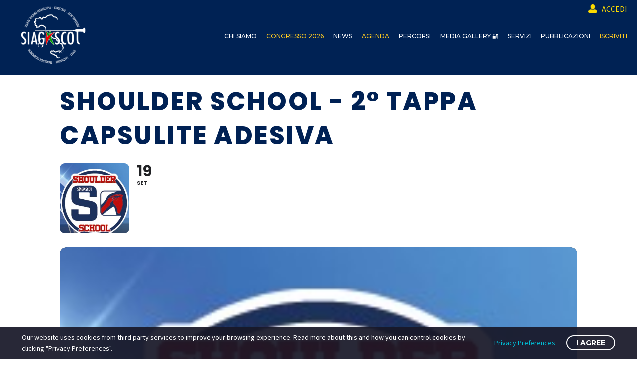

--- FILE ---
content_type: text/html; charset=UTF-8
request_url: https://siagascot-orto.com/events/shoulder-school-2-tappa-capsulite-adesiva/
body_size: 52481
content:
<!DOCTYPE html>
<!--[if IE 7]>
<html class="ie ie7" lang="it-IT" xmlns:og="https://ogp.me/ns#" xmlns:fb="https://ogp.me/ns/fb#">
<![endif]-->
<!--[if IE 8]>
<html class="ie ie8" lang="it-IT" xmlns:og="https://ogp.me/ns#" xmlns:fb="https://ogp.me/ns/fb#">
<![endif]-->
<!--[if !(IE 7) | !(IE 8) ]><!-->
<html lang="it-IT" xmlns:og="https://ogp.me/ns#" xmlns:fb="https://ogp.me/ns/fb#">
<!--<![endif]-->

<head>
	<meta charset="UTF-8">
	<meta name="viewport" content="width=device-width, initial-scale=1.0" />
	<link rel="profile" href="https://gmpg.org/xfn/11">
	<link rel="pingback" href="https://siagascot-orto.com/xmlrpc.php">
	<title>Shoulder School &#8211; 2° tappa Capsulite adesiva &#8211; SIAGASCOT</title>
<meta name='robots' content='max-image-preview:large' />
<link rel='dns-prefetch' href='//www.googletagmanager.com' />
<link rel='dns-prefetch' href='//maps.googleapis.com' />
<link rel='dns-prefetch' href='//meet.jit.si' />
<link rel='dns-prefetch' href='//fonts.googleapis.com' />
<link rel="alternate" type="application/rss+xml" title="SIAGASCOT &raquo; Feed" href="https://siagascot-orto.com/feed/" />
<link rel="alternate" type="application/rss+xml" title="SIAGASCOT &raquo; Feed dei commenti" href="https://siagascot-orto.com/comments/feed/" />
<link rel="alternate" title="oEmbed (JSON)" type="application/json+oembed" href="https://siagascot-orto.com/wp-json/oembed/1.0/embed?url=https%3A%2F%2Fsiagascot-orto.com%2Fevents%2Fshoulder-school-2-tappa-capsulite-adesiva%2F" />
<link rel="alternate" title="oEmbed (XML)" type="text/xml+oembed" href="https://siagascot-orto.com/wp-json/oembed/1.0/embed?url=https%3A%2F%2Fsiagascot-orto.com%2Fevents%2Fshoulder-school-2-tappa-capsulite-adesiva%2F&#038;format=xml" />
<style id='wp-img-auto-sizes-contain-inline-css' type='text/css'>
img:is([sizes=auto i],[sizes^="auto," i]){contain-intrinsic-size:3000px 1500px}
/*# sourceURL=wp-img-auto-sizes-contain-inline-css */
</style>
<link data-minify="1" rel='stylesheet' id='dashicons-css' href='https://siagascot-orto.com/wp-content/cache/min/1/wp-includes/css/dashicons.min.css?ver=1768560859' type='text/css' media='all' />
<link data-minify="1" rel='stylesheet' id='thickbox-css' href='https://siagascot-orto.com/wp-content/cache/min/1/wp-includes/js/thickbox/thickbox.css?ver=1768560859' type='text/css' media='all' />
<link data-minify="1" rel='stylesheet' id='evo_single_event-css' href='https://siagascot-orto.com/wp-content/cache/min/1/wp-content/plugins/eventON/assets/css/evo_event_styles.css?ver=1768560859' type='text/css' media='all' />
<link data-minify="1" rel='stylesheet' id='thegem-preloader-css' href='https://siagascot-orto.com/wp-content/cache/min/1/wp-content/themes/thegem/css/thegem-preloader.css?ver=1768560859' type='text/css' media='all' />
<style id='thegem-preloader-inline-css' type='text/css'>

		body:not(.compose-mode) .gem-icon-style-gradient span,
		body:not(.compose-mode) .gem-icon .gem-icon-half-1,
		body:not(.compose-mode) .gem-icon .gem-icon-half-2 {
			opacity: 0 !important;
			}
/*# sourceURL=thegem-preloader-inline-css */
</style>
<link data-minify="1" rel='stylesheet' id='thegem-reset-css' href='https://siagascot-orto.com/wp-content/cache/min/1/wp-content/themes/thegem/css/thegem-reset.css?ver=1768560859' type='text/css' media='all' />
<link data-minify="1" rel='stylesheet' id='thegem-grid-css' href='https://siagascot-orto.com/wp-content/cache/min/1/wp-content/themes/thegem/css/thegem-grid.css?ver=1768560859' type='text/css' media='all' />
<link data-minify="1" rel='stylesheet' id='thegem-header-css' href='https://siagascot-orto.com/wp-content/cache/min/1/wp-content/themes/thegem/css/thegem-header.css?ver=1768560860' type='text/css' media='all' />
<link data-minify="1" rel='stylesheet' id='thegem-style-css' href='https://siagascot-orto.com/wp-content/cache/background-css/1/siagascot-orto.com/wp-content/cache/min/1/wp-content/themes/thegem/style.css?ver=1768560860&wpr_t=1768903416' type='text/css' media='all' />
<link data-minify="1" rel='stylesheet' id='thegem-child-style-css' href='https://siagascot-orto.com/wp-content/cache/min/1/wp-content/themes/thegem-child/style.css?ver=1768560860' type='text/css' media='all' />
<link data-minify="1" rel='stylesheet' id='thegem-widgets-css' href='https://siagascot-orto.com/wp-content/cache/background-css/1/siagascot-orto.com/wp-content/cache/min/1/wp-content/themes/thegem/css/thegem-widgets.css?ver=1768560860&wpr_t=1768903416' type='text/css' media='all' />
<link data-minify="1" rel='stylesheet' id='thegem-new-css-css' href='https://siagascot-orto.com/wp-content/cache/min/1/wp-content/themes/thegem/css/thegem-new-css.css?ver=1768560860' type='text/css' media='all' />
<link data-minify="1" rel='stylesheet' id='perevazka-css-css-css' href='https://siagascot-orto.com/wp-content/cache/min/1/wp-content/themes/thegem/css/thegem-perevazka-css.css?ver=1768560860' type='text/css' media='all' />
<link rel='stylesheet' id='thegem-google-fonts-css' href='//fonts.googleapis.com/css?family=Source+Sans+Pro%3A200%2C200italic%2C300%2C300italic%2C400%2C400italic%2C600%2C600italic%2C700%2C700italic%2C900%2C900italic%7CRoboto+Condensed%3A300%2C300italic%2C400%2C400italic%2C700%2C700italic%7CMontserrat%3A100%2C200%2C300%2C400%2C500%2C600%2C700%2C800%2C900%2C100italic%2C200italic%2C300italic%2C400italic%2C500italic%2C600italic%2C700italic%2C800italic%2C900italic&#038;subset=cyrillic%2Ccyrillic-ext%2Cgreek%2Cgreek-ext%2Clatin%2Clatin-ext%2Cvietnamese&#038;ver=6.9' type='text/css' media='all' />
<link data-minify="1" rel='stylesheet' id='thegem-custom-css' href='https://siagascot-orto.com/wp-content/cache/min/1/wp-content/themes/thegem-child/css/custom-sUzguISG.css?ver=1768560860' type='text/css' media='all' />
<style id='thegem-custom-inline-css' type='text/css'>
.vc_custom_1610977066284{padding-bottom: 20px !important;background-color: #002154 !important;}.vc_custom_1610976968969{background-color: #254679 !important;}.vc_custom_1610973408878{padding-top: 10px !important;}
#page-title {background-color: #02154;padding-top: 80px;padding-bottom: 80px;}#page-title h1,#page-title .title-rich-content {color: #ffffff;}.page-title-excerpt {color: #ffffff;margin-top: 18px;}#page-title .page-title-title {margin-top: 0px;}#page-title .page-title-title .styled-subtitle.light,#page-title .page-title-excerpt .styled-subtitle.light{ font-family: var(--thegem-to-light-title-font-family); font-style: normal; font-weight: normal;}#page-title .page-title-title .title-main-menu,#page-title .page-title-excerpt .title-main-menu{ font-family: var(--thegem-to-menu-font-family); font-style: var(--thegem-to-menu-font-style); font-weight: var(--thegem-to-menu-font-weight); text-transform: var(--thegem-to-menu-text-transform); font-size: var(--thegem-to-menu-font-size); line-height: var(--thegem-to-menu-line-height); letter-spacing: var(--thegem-to-menu-letter-spacing, 0);}#page-title .page-title-title .title-main-menu.light,#page-title .page-title-excerpt .title-main-menu.light{ font-family: var(--thegem-to-light-title-font-family); font-style: normal; font-weight: normal;}#page-title .page-title-title .title-body,#page-title .page-title-excerpt .title-body{ font-family: var(--thegem-to-body-font-family); font-style: var(--thegem-to-body-font-style); font-weight: var(--thegem-to-body-font-weight); text-transform: var(--thegem-to-body-text-transform, none); font-size: var(--thegem-to-body-font-size); line-height: var(--thegem-to-body-line-height); letter-spacing: var(--thegem-to-body-letter-spacing);}#page-title .page-title-title .title-body.light,#page-title .page-title-excerpt .title-body.light{ font-family: var(--thegem-to-light-title-font-family); font-style: normal; font-weight: normal;}#page-title .page-title-title .title-tiny-body,#page-title .page-title-excerpt .title-tiny-body{ font-family: var(--thegem-to-body-tiny-font-family); font-style: var(--thegem-to-body-tiny-font-style); font-weight: var(--thegem-to-body-tiny-font-weight); text-transform: var(--thegem-to-body-tiny-text-transform, none); font-size: var(--thegem-to-body-tiny-font-size); line-height: var(--thegem-to-body-tiny-line-height); letter-spacing: var(--thegem-to-body-tiny-letter-spacing);}#page-title .page-title-title .title-tiny-body.light,#page-title .page-title-excerpt .title-tiny-body.light{ font-family: var(--thegem-to-light-title-font-family); font-style: normal; font-weight: normal;}.page-title-inner,body .breadcrumbs{padding-left: 0px;padding-right: 0px;}body .page-title-block .breadcrumbs-container{	text-align: center;}.page-breadcrumbs ul li a,.page-breadcrumbs ul li:not(:last-child):after{	color: #99A9B5FF;}.page-breadcrumbs ul li{	color: #3C3950FF;}.page-breadcrumbs ul li a:hover{	color: #3C3950FF;}.block-content {padding-top: 135px;}.block-content:last-of-type {padding-bottom: 110px;}.gem-slideshow,.slideshow-preloader {}#top-area {	display: block;}@media (max-width: 991px) {#page-title {padding-top: 80px;padding-bottom: 80px;}.page-title-inner, body .breadcrumbs{padding-left: 0px;padding-right: 0px;}.page-title-excerpt {margin-top: 18px;}#page-title .page-title-title {margin-top: 0px;}.block-content {}.block-content:last-of-type {}#top-area {	display: block;}}@media (max-width: 767px) {#page-title {padding-top: 80px;padding-bottom: 80px;}.page-title-inner,body .breadcrumbs{padding-left: 0px;padding-right: 0px;}.page-title-excerpt {margin-top: 18px;}#page-title .page-title-title {margin-top: 0px;}.block-content {}.block-content:last-of-type {}#top-area {	display: block;}}
/*# sourceURL=thegem-custom-inline-css */
</style>
<link data-minify="1" rel='stylesheet' id='js_composer_front-css' href='https://siagascot-orto.com/wp-content/cache/background-css/1/siagascot-orto.com/wp-content/cache/min/1/wp-content/plugins/js_composer/assets/css/js_composer.min.css?ver=1768560860&wpr_t=1768903416' type='text/css' media='all' />
<link data-minify="1" rel='stylesheet' id='thegem_js_composer_front-css' href='https://siagascot-orto.com/wp-content/cache/min/1/wp-content/themes/thegem/css/thegem-js_composer_columns.css?ver=1768560860' type='text/css' media='all' />
<link data-minify="1" rel='stylesheet' id='thegem-additional-blog-1-css' href='https://siagascot-orto.com/wp-content/cache/min/1/wp-content/themes/thegem/css/thegem-additional-blog-1.css?ver=1768560860' type='text/css' media='all' />
<link rel='stylesheet' id='jquery-fancybox-css' href='https://siagascot-orto.com/wp-content/themes/thegem/js/fancyBox/jquery.fancybox.min.css?ver=5.9.9' type='text/css' media='all' />
<link data-minify="1" rel='stylesheet' id='thegem-vc_elements-css' href='https://siagascot-orto.com/wp-content/cache/background-css/1/siagascot-orto.com/wp-content/cache/min/1/wp-content/themes/thegem/css/thegem-vc_elements.css?ver=1768560860&wpr_t=1768903416' type='text/css' media='all' />
<style id='wp-emoji-styles-inline-css' type='text/css'>

	img.wp-smiley, img.emoji {
		display: inline !important;
		border: none !important;
		box-shadow: none !important;
		height: 1em !important;
		width: 1em !important;
		margin: 0 0.07em !important;
		vertical-align: -0.1em !important;
		background: none !important;
		padding: 0 !important;
	}
/*# sourceURL=wp-emoji-styles-inline-css */
</style>
<style id='classic-theme-styles-inline-css' type='text/css'>
/*! This file is auto-generated */
.wp-block-button__link{color:#fff;background-color:#32373c;border-radius:9999px;box-shadow:none;text-decoration:none;padding:calc(.667em + 2px) calc(1.333em + 2px);font-size:1.125em}.wp-block-file__button{background:#32373c;color:#fff;text-decoration:none}
/*# sourceURL=/wp-includes/css/classic-themes.min.css */
</style>
<link rel='stylesheet' id='buttons-css' href='https://siagascot-orto.com/wp-includes/css/buttons.min.css?ver=6.9' type='text/css' media='all' />
<link rel='stylesheet' id='mediaelement-css' href='https://siagascot-orto.com/wp-content/cache/background-css/1/siagascot-orto.com/wp-includes/js/mediaelement/mediaelementplayer-legacy.min.css?ver=4.2.17&wpr_t=1768903416' type='text/css' media='all' />
<link data-minify="1" rel='stylesheet' id='wp-mediaelement-css' href='https://siagascot-orto.com/wp-content/cache/min/1/wp-content/themes/thegem/css/wp-mediaelement.css?ver=1768560860' type='text/css' media='all' />
<link rel='stylesheet' id='media-views-css' href='https://siagascot-orto.com/wp-content/cache/background-css/1/siagascot-orto.com/wp-includes/css/media-views.min.css?ver=6.9&wpr_t=1768903416' type='text/css' media='all' />
<link data-minify="1" rel='stylesheet' id='imgareaselect-css' href='https://siagascot-orto.com/wp-content/cache/background-css/1/siagascot-orto.com/wp-content/cache/min/1/wp-includes/js/imgareaselect/imgareaselect.css?ver=1768560860&wpr_t=1768903416' type='text/css' media='all' />
<style id='woocommerce-inline-inline-css' type='text/css'>
.woocommerce form .form-row .required { visibility: visible; }
/*# sourceURL=woocommerce-inline-inline-css */
</style>
<link data-minify="1" rel='stylesheet' id='thegem-woocommerce-minicart-css' href='https://siagascot-orto.com/wp-content/cache/min/1/wp-content/themes/thegem/css/thegem-woocommerce-minicart.css?ver=1768560860' type='text/css' media='all' />
<link rel='stylesheet' id='evcal_google_fonts-css' href='https://fonts.googleapis.com/css?family=Noto+Sans%3A400%2C400italic%2C700%7CPoppins%3A700%2C800%2C900&#038;subset=latin%2Clatin-ext&#038;ver=4.9.12' type='text/css' media='all' />
<link data-minify="1" rel='stylesheet' id='evcal_cal_default-css' href='https://siagascot-orto.com/wp-content/cache/background-css/1/siagascot-orto.com/wp-content/cache/min/1/wp-content/plugins/eventON/assets/css/eventon_styles.css?ver=1768560860&wpr_t=1768903416' type='text/css' media='all' />
<link data-minify="1" rel='stylesheet' id='evo_font_icons-css' href='https://siagascot-orto.com/wp-content/cache/min/1/wp-content/plugins/eventON/assets/fonts/all.css?ver=1768560860' type='text/css' media='all' />
<link data-minify="1" rel='stylesheet' id='eventon_dynamic_styles-css' href='https://siagascot-orto.com/wp-content/cache/min/1/wp-content/plugins/eventON/assets/css/eventon_dynamic_styles.css?ver=1768560860' type='text/css' media='all' />
<link data-minify="1" rel='stylesheet' id='thegem-gdpr-css' href='https://siagascot-orto.com/wp-content/cache/min/1/wp-content/plugins/thegem-elements/inc/gdpr/assets/css/public.css?ver=1768560860' type='text/css' media='all' />
<link data-minify="1" rel='stylesheet' id='evo_el_styles-css' href='https://siagascot-orto.com/wp-content/cache/min/1/wp-content/plugins/eventon-event-lists/assets/el_styles.css?ver=1768560860' type='text/css' media='all' />
<script type="text/javascript">function fullHeightRow() {
			var fullHeight,
				offsetTop,
				element = document.getElementsByClassName('vc_row-o-full-height')[0];
			if (element) {
				fullHeight = window.innerHeight;
				offsetTop = window.pageYOffset + element.getBoundingClientRect().top;
				if (offsetTop < fullHeight) {
					fullHeight = 100 - offsetTop / (fullHeight / 100);
					element.style.minHeight = fullHeight + 'vh'
				}
			}
		}</script><script type="text/javascript" id="woocommerce-google-analytics-integration-gtag-js-after">
/* <![CDATA[ */
/* Google Analytics for WooCommerce (gtag.js) */
					window.dataLayer = window.dataLayer || [];
					function gtag(){dataLayer.push(arguments);}
					// Set up default consent state.
					for ( const mode of [{"analytics_storage":"denied","ad_storage":"denied","ad_user_data":"denied","ad_personalization":"denied","region":["AT","BE","BG","HR","CY","CZ","DK","EE","FI","FR","DE","GR","HU","IS","IE","IT","LV","LI","LT","LU","MT","NL","NO","PL","PT","RO","SK","SI","ES","SE","GB","CH"]}] || [] ) {
						gtag( "consent", "default", { "wait_for_update": 500, ...mode } );
					}
					gtag("js", new Date());
					gtag("set", "developer_id.dOGY3NW", true);
					gtag("config", "G-2XW6QK995E", {"track_404":true,"allow_google_signals":true,"logged_in":false,"linker":{"domains":[],"allow_incoming":true},"custom_map":{"dimension1":"logged_in"}});
//# sourceURL=woocommerce-google-analytics-integration-gtag-js-after
/* ]]> */
</script>
<script type="text/javascript" src="https://siagascot-orto.com/wp-includes/js/jquery/jquery.min.js?ver=3.7.1" id="jquery-core-js"></script>
<script type="text/javascript" src="https://siagascot-orto.com/wp-includes/js/jquery/jquery-migrate.min.js?ver=3.4.1" id="jquery-migrate-js"></script>
<script type="text/javascript" id="tablesome-workflow-bundle-js-extra">
/* <![CDATA[ */
var tablesome_ajax_object = {"nonce":"02d11df289","ajax_url":"https://siagascot-orto.com/wp-admin/admin-ajax.php","rest_nonce":"7b90bcb04d","edit_table_url":"https://siagascot-orto.com/wp-admin/edit.php?post_type=tablesome_cpt&action=edit&post=0&page=tablesome_admin_page","api_endpoints":{"prefix":"https://siagascot-orto.com/wp-json/tablesome/v1/tables/","save_table":"https://siagascot-orto.com/wp-json/tablesome/v1/tables","import_records":"https://siagascot-orto.com/wp-json/tablesome/v1/tables/import","store_api_key":"https://siagascot-orto.com/wp-json/tablesome/v1/tablesome-api-keys/","workflow_posts_data":"https://siagascot-orto.com/wp-json/tablesome/v1/workflow/posts","workflow_posts":"https://siagascot-orto.com/wp-json/tablesome/v1/workflow/posts?","workflow_fields":"https://siagascot-orto.com/wp-json/tablesome/v1/workflow/fields?","workflow_terms":"https://siagascot-orto.com/wp-json/tablesome/v1/workflow/terms?","workflow_taxonomies":"https://siagascot-orto.com/wp-json/tablesome/v1/workflow/taxonomies?","workflow_user_roles":"https://siagascot-orto.com/wp-json/tablesome/v1/workflow/get-user-roles?","workflow_post_types":"https://siagascot-orto.com/wp-json/tablesome/v1/workflow/get-post-types?","workflow_users":"https://siagascot-orto.com/wp-json/tablesome/v1/workflow/get-users?","get_oauth_data":"https://siagascot-orto.com/wp-json/tablesome/v1/workflow/get-oauth-data?","delete_oauth_data":"https://siagascot-orto.com/wp-json/tablesome/v1/workflow/delete-oauth-data?","get_access_token":"https://siagascot-orto.com/wp-json/tablesome/v1/workflow/get-access-token","get-spreadsheet-data":"https://siagascot-orto.com/wp-json/tablesome/v1/workflow/get-spreadsheet-data","oauth_status":"https://siagascot-orto.com/wp-json/tablesome/v1/oauth/status","oauth_status_by_integration":"https://siagascot-orto.com/wp-json/tablesome/v1/oauth/status/","oauth_refresh":"https://siagascot-orto.com/wp-json/tablesome/v1/oauth/refresh/","oauth_health_check":"https://siagascot-orto.com/wp-json/tablesome/v1/oauth/health-check"},"site_domain":"siagascot-orto.com"};
//# sourceURL=tablesome-workflow-bundle-js-extra
/* ]]> */
</script>
<script data-minify="1" type="text/javascript" src="https://siagascot-orto.com/wp-content/cache/min/1/wp-content/plugins/tablesome/assets/bundles/workflow.bundle.js?ver=1768560860" id="tablesome-workflow-bundle-js"></script>
<script type="text/javascript" id="utils-js-extra">
/* <![CDATA[ */
var userSettings = {"url":"/","uid":"0","time":"1768899814","secure":"1"};
//# sourceURL=utils-js-extra
/* ]]> */
</script>
<script type="text/javascript" src="https://siagascot-orto.com/wp-includes/js/utils.min.js?ver=6.9" id="utils-js"></script>
<script type="text/javascript" src="https://siagascot-orto.com/wp-includes/js/plupload/moxie.min.js?ver=1.3.5.1" id="moxiejs-js"></script>
<script type="text/javascript" src="https://siagascot-orto.com/wp-includes/js/plupload/plupload.min.js?ver=2.1.9" id="plupload-js"></script>
<script type="text/javascript" id="evo-inlinescripts-header-js-after">
/* <![CDATA[ */
jQuery(document).ready(function($){});
//# sourceURL=evo-inlinescripts-header-js-after
/* ]]> */
</script>
<script></script><link rel="https://api.w.org/" href="https://siagascot-orto.com/wp-json/" /><link rel="alternate" title="JSON" type="application/json" href="https://siagascot-orto.com/wp-json/wp/v2/ajde_events/32826" /><link rel="EditURI" type="application/rsd+xml" title="RSD" href="https://siagascot-orto.com/xmlrpc.php?rsd" />
<meta name="generator" content="WordPress 6.9" />
<meta name="generator" content="WooCommerce 10.4.3" />
<link rel="canonical" href="https://siagascot-orto.com/events/shoulder-school-2-tappa-capsulite-adesiva/" />
<link rel='shortlink' href='https://siagascot-orto.com/?p=32826' />
	<noscript><style>.woocommerce-product-gallery{ opacity: 1 !important; }</style></noscript>
					<meta name="robots" content="all"/>
				<meta property="description" content="Moderatori: R. Castricini, G. Di Giacomo
Definizione e storia naturale C. Cardile
Eziopatogenesi E. Libutti
Imaging F. Di Pietto
Capsulite post chirurgica: è possibile" />
				<meta property="og:type" content="event" /> 
				<meta property="og:title" content="Shoulder School - 2° tappa Capsulite adesiva" />
				<meta property="og:url" content="https://siagascot-orto.com/events/shoulder-school-2-tappa-capsulite-adesiva/" />
				<meta property="og:description" content="Moderatori: R. Castricini, G. Di Giacomo
Definizione e storia naturale C. Cardile
Eziopatogenesi E. Libutti
Imaging F. Di Pietto
Capsulite post chirurgica: è possibile" />
									<meta property="og:image" content="https://siagascot-orto.com/wp-content/uploads/2023/06/Immagine-2023-06-07-010424.jpg" /> 
					<meta property="og:image:width" content="198" /> 
					<meta property="og:image:height" content="213" /> 
												<meta name="twitter:card" content="summary_large_image">
				<meta name="twitter:title" content="Shoulder School - 2° tappa Capsulite adesiva">
				<meta name="twitter:description" content="Moderatori: R. Castricini, G. Di Giacomo
Definizione e storia naturale C. Cardile
Eziopatogenesi E. Libutti
Imaging F. Di Pietto
Capsulite post chirurgica: è possibile">
									<meta name="twitter:image" content="https://siagascot-orto.com/wp-content/uploads/2023/06/Immagine-2023-06-07-010424.jpg">
								<meta name="generator" content="Powered by WPBakery Page Builder - drag and drop page builder for WordPress."/>
<link rel="icon" href="https://siagascot-orto.com/wp-content/uploads/2020/03/Omino-2020-2.png" sizes="32x32" />
<link rel="icon" href="https://siagascot-orto.com/wp-content/uploads/2020/03/Omino-2020-2.png" sizes="192x192" />
<link rel="apple-touch-icon" href="https://siagascot-orto.com/wp-content/uploads/2020/03/Omino-2020-2.png" />
<meta name="msapplication-TileImage" content="https://siagascot-orto.com/wp-content/uploads/2020/03/Omino-2020-2.png" />
<script>if(document.querySelector('[data-type="vc_custom-css"]')) {document.head.appendChild(document.querySelector('[data-type="vc_custom-css"]'));}</script>		<style type="text/css" id="wp-custom-css">
			body.custom-background {
    background-color: #000000;
}
	.pulsvideo{margin-left:50px!important}
.gem-button{z-index:200000}

.quickfinder-item-text{min-height:140px}



.quickfinder-item-title{white-space: nowrap!important;width: 150px!important}
@media only screen and (max-width: 1280px) {

	.vc_custom_1610977066284{padding-top:50px!important;}
}

.um-field-divider {
    width: 100%;
    margin: 24px 0 -18px 0;
  height:12px!important;
    position: relative;
	margin-bottom:8px!important;
	
}

.gem_client_carousel-items img{width:200px!important;height:200px!important}
	
.gem-client-item img{
		width:200px!important;
		height:200x!important
	}
.gem-client-carousel {height:200px!important}
video{width:100%!important}

	#rev_slider_8_1_wrapper{left:0px!important;}
.menu-item-cart {display:none!important}

.um-field-divider{border-bottom:none!important}

.menu-item-cart {display:none!important}


@media screen and (min-width: 960px) {
    /* Regole CSS da applicare quando la larghezza della finestra è inferiore a 600px */
    .menu-toggle {
      margin-top:-130px!important
    }
  }

body.page-id-2055 .gem-wrapbox-inner.gem-ratio-style .gem-wrapbox-element,
body.page-id-2055 .gem-wrapbox-inner.gem-ratio-style .shadow-wrap,
body.page-id-2055 .gem-wrapbox-inner.gem-ratio-style .preloader {
    position: relative;
    height: 300px;
}


 .page-id-25169 .entry-content {margin-top:50px!important}

 header{min-height:150px}

@media screen and (min-width: 960px) {
    /* Regole CSS da applicare quando la larghezza della finestra è inferiore a 600px */
    .menu-toggle {
      margin-top:-130px!important
    }
  }
#nascosto{display:none}
.um-faicon-caret-down:before {
  content: "\f0d7";
}
.um-faicon-caret-up:before {
  content: "\f0d8";
}
[class*=" um-faicon-"]:before, [class^=um-faicon-]:before {
    font-family: FontAwesome!important;
    font-style: normal!important;
    font-weight: 400!important;
    font-variant: normal!important;
    text-transform: none!important;
    speak: none;
    line-height: 1;
    -webkit-font-smoothing: antialiased;
    -moz-osx-font-smoothing: grayscale;
}
.um-field-error {
	width: auto;
	max-width: 100%;
	background: #C74A4A;
	-moz-border-radius: 3px;
	-webkit-border-radius: 3px;
	border-radius: 3px;
	color: #fff;
	box-sizing: border-box;
	position: relative;
	padding: 12px;
	font-size: 14px;
	line-height: 20px !important;
	margin: 12px 0 0 0;
}

.um-field-error a{color: #fff !important;text-decoration: underline !important}

.um-field-arrow {
	top: -17px;
	left: 10px;
	position: absolute;
	z-index: 1;
	color: #C74A4A;
	font-size: 28px;
	line-height: 1em !important;
}

.um-error-block {
	width: auto;
	max-width: 100%;
	background: #C74A4A;
	-moz-border-radius: 3px;
	-webkit-border-radius: 3px;
	border-radius: 3px;
	color: #fff;
	box-sizing: border-box;
	position: relative;
	padding: 12px;
	font-size: 14px;
	line-height: 1em !important;
	margin: 12px 0 0 0;
}
label[for=socio-34448]::after
{
   content: "*";
  color: #C90000;
}

label[for=first_name-34448]::after
{
   content: "*";
  color: #C90000;
}

label[for=last_name-34448]::after
{
   content: "*";
  color: #C90000;
}

label[for=data_nascita-34448 ]::after
{
   content: "*";
  color: #C90000;
}

label[for=luogo_nascita-34448 ]::after
{
   content: "*";
  color: #C90000;
}

label[for=pubblicazioni-34448]::after
{
   content: "*";
  color: #C90000;
}

label[for=provinciapro-34448]::after
{
   content: "*";
  color: #C90000;
}


label[for=regionepro-34448]::after
{
   content: "*";
  color: #C90000;
}

label[for=codice_fiscale-34448]::after
{
   content: "*";
  color: #C90000;
}

label[for=specializzazione-34448]::after
{
   content: "*";
  color: #C90000;
}

label[for=specializzazione-34448]::after
{
   content: "*";
  color: #C90000;
}

label[for=campo_opera-34448]::after
{
   content: "*";
  color: #C90000;
}

label[for=tipo_azienda_settore-34448]::after
{
   content: "*";
  color: #C90000;
}

label[for=tipo_chirurgia-34448]::after
{
   content: "*";
  color: #C90000;
}

label[for=studio_professionale-34448]::after
{
   content: "*";
  color: #C90000;
}

label[for=ind_postale-34448]::after
{
   content: "*";
  color: #C90000;
}

label[for=citta_professionale-34448]::after
{
   content: "*";
  color: #C90000;
}

label[for=user_email_31-34448]::after
{
   content: "*";
  color: #C90000;
}

label[for=ind_postale_personale-34448]::after
{
   content: "*";
  color: #C90000;
}

label[for=cap_citta_personale-34448]::after
{
   content: "*";
  color: #C90000;
}



label[for=mobile_number-34448]::after
{
   content: "*";
  color: #C90000;
}

label[for=tipochirugiaprevalente-34448]::after
{
   content: "*";
  color: #C90000;
}

label[for=cap_citta-34448]::after
{
   content: "*";
  color: #C90000;
}

label[for=campoopera-34448]::after
{
   content: "*";
  color: #C90000;
}

label[for=regione-34448]::after
{
   content: "*";
  color: #C90000;
}

label[for=provincia-34448]::after
{
   content: "*";
  color: #C90000;
}

label[for=
citta_personale-34448]::after
{
   content: "*";
   color: #C90000;
}

label[for=pubblicazioni-34448]::after
{
   content: "*";
  color: #C90000;
}

label[for=username-34448]::after
{
   content: "*";
  color: #C90000;
}

label[for=
cap_citta_personale_49-34448]::after
{
   content: "*";
   color: #c90000;
}
label[for=user_password-34448]::after
{
   content: "*";
  color: #C90000;
}

label[for=confirm_user_password-34448]::after
{
   content: "*";
  color: #C90000;
}
.mobile-cart{display:none!important}
.wp-post-image{
	height:200px!important;
	width:200px!important
}
.menu-item-cart {display:none!important}
/* Image with 'data' attribute is hidden */
img[data-lazy-src] {
/* we set the opacity to 0 */
   opacity: 0;
}
/* Image without 'data' attribute is (or becomes) visible */
img.lazyloaded {
/* prepare the future animation */
   -webkit-transition: opacity .5s linear 0.2s;
       -moz-transition: opacity .5s linear 0.2s;
                 transition: opacity .5s linear 0.2s;
/* we set the opacity to 1 to do the magic */
   opacity: 1;
}
/* PAGINA VIDEO */

.vc_row.video-row .gem-wrapbox {
    border:solid 1px #eee !important;
}

.vc_row.video-row {
    padding-bottom:20px;
    border-bottom:solid 1px #ddd;
    margin-bottom:60px !important;
}

.vc_row.video-row h2 {
    margin-bottom:0;
}

.vc_row.video-row h3 {
	margin-top:0;
    margin-bottom:20px;
}

/* LOGIN */

.divfooter a, body.login #backtoblog .divfooter {
    display: none !important;
}

label[for=socio-32148]::after
{
   content: "*";
  color: #C90000;
}

label[for=first_name-32148]::after
{
   content: "*";
  color: #C90000;
}

label[for=last_name-32148]::after
{
   content: "*";
  color: #C90000;
}

label[for=data_nascita-32148 ]::after
{
   content: "*";
  color: #C90000;
}

label[for=luogo_nascita-32148 ]::after
{
   content: "*";
  color: #C90000;
}

label[for=pubblicazioni-32148]::after
{
   content: "*";
  color: #C90000;
}

label[for=provinciapro-32148]::after
{
   content: "*";
  color: #C90000;
}


label[for=regionepro-32148]::after
{
   content: "*";
  color: #C90000;
}

label[for=codice_fiscale-32148]::after
{
   content: "*";
  color: #C90000;
}

label[for=specializzazione-32148]::after
{
   content: "*";
  color: #C90000;
}

label[for=specializzazione-32148]::after
{
   content: "*";
  color: #C90000;
}

label[for=campo_opera-32148]::after
{
   content: "*";
  color: #C90000;
}

label[for=tipo_azienda_settore-32148]::after
{
   content: "*";
  color: #C90000;
}

label[for=tipo_chirurgia-32148]::after
{
   content: "*";
  color: #C90000;
}

label[for=studio_professionale-32148]::after
{
   content: "*";
  color: #C90000;
}

label[for=ind_postale-32148]::after
{
   content: "*";
  color: #C90000;
}

label[for=citta_professionale-32148]::after
{
   content: "*";
  color: #C90000;
}

label[for=user_email_31-32148]::after
{
   content: "*";
  color: #C90000;
}

label[for=ind_postale_personale-32148]::after
{
   content: "*";
  color: #C90000;
}

label[for=cap_citta_personale-32148]::after
{
   content: "*";
  color: #C90000;
}



label[for=mobile_number-32148]::after
{
   content: "*";
  color: #C90000;
}

label[for=tipochirugiaprevalente-32148]::after
{
   content: "*";
  color: #C90000;
}

label[for=cap_citta-32148]::after
{
   content: "*";
  color: #C90000;
}

label[for=campoopera-32148]::after
{
   content: "*";
  color: #C90000;
}

label[for=regione-32148]::after
{
   content: "*";
  color: #C90000;
}

label[for=provincia-32148]::after
{
   content: "*";
  color: #C90000;
}

label[for=
citta_personale-32148]::after
{
   content: "*";
   color: #C90000;
}

label[for=pubblicazioni-32148]::after
{
   content: "*";
  color: #C90000;
}

label[for=username-32148]::after
{
   content: "*";
  color: #C90000;
}

label[for=
cap_citta_personale_49-32148]::after
{
   content: "*";
   color: #c90000;
}
label[for=user_password-32148]::after
{
   content: "*";
  color: #C90000;
}
.um-form-field{width:100%; margin-bottom:10px}
label[for=confirm_user_password-32148]::after
{
   content: "*";
  color: #C90000;
}
.um input[type="submit"].um-button, .um input[type="submit"].um-button:focus, .um a.um-button, .um a.um-button.um-disabled:hover, .um a.um-button.um-disabled:focus, .um a.um-button.um-disabled:active{
  background: #002254;
	color: white;
}
.um-field-divider-text span {
   font-size: 1.875em;
   color:  
}

.um-center .button_profilo {
  background: #002254;
	color: white;
}

@media only screen and (max-width: 600px) {
	.um-center .button_profilo {
  margin-bottom: 8em;
}
	
	.um-button {
  margin-bottom: 5em;
}
	
	.um-submit-btn{
		margin-bottom: 5em;
	}
}

  details summary {
    cursor: pointer;
  }

  details summary>* {
    display: inline;
    pointer-events: none;
  }

  details.no-child summary {
    list-style: none;

    margin-top:-3px;
  }

  details.no-child summary::-webkit-details-marker {
    display: none;
  }

  details.no-child summary::before {
    content: "●";
    color: #00000;
    font-size: 1.2em;
    margin-right: 3px;
    margin-left: -3px!important;
  }

  

  details.no-child summary a {
    pointer-events: auto;
  }

 details summary {
    list-style: none;
    cursor: pointer;
  }

  details summary::-webkit-details-marker {
    display: inline-block;
  }

  details summary::before {
    content: "▶";
    color: #000;
    font-size: 0.8em;
    margin-right: 5px;
		margin-left:-1.5px
  }

  details[open]:not(.no-child) summary::before {
    content: "▼";
		margin-right: 5px;
		margin-left:-3px
  }



.gem-team-style-4 .team-person-image  {width:auto!important}

.showdesktop{display:block}
.showmobile{display:none}
@media screen and (max-width: 1280px) {
	.showdesktop{display:none}
.showmobile{display:block}
}

.wpb_row{margin-top:0px!important}
.page-id-2055 .iframe-responsive{padding-bottom:0%!important; margin-bottom:270px!important}

.facebook {
    display: none !important;
}
.gem-wrapbox-inner.gem-ratio-style{padding-top:0px!important}
blockquote p{font-size:20px; line-height:26px;text-align:center;color:black!important}

blockquote{width:90%;margin:0 auto!important;font-size:20px!important; line-height:26px;color:black!important;font-weight:400!important;text-align:center!important}
blockquote{font-size:20px; line-height:26px;color:black!important;font-weight:400!important}

h2 {font-size:32px!important}

.gem-prev:after, .gem-next:after{background-color:#002254;color:white}
.header-main {background-color:#002254!important}

.menu-item a {font-size:12px!important;font-weight:500!important}

#primary-menu > li {
    padding-left: 0px !important;  /* Spazio a sinistra */
    padding-right: 0px !important; /* Spazio a destra */
	
	    margin-left: 0px !important;  /* Spazio a sinistra */
    margin-right: -11px !important; /* Spazio a destra */
}
#primary-menu > li a:hover{
   color:#cccccc!important
}

.header-style-3 #primary-menu.no-responsive > li, .header-style-4 #primary-menu.no-responsive > li {
    padding: 3px 3px!important;
}
.sub-menu{background-color:#002254!important}

.sub-menu li a {font-size:15px!important;font-weight:500!important}

.header-style-3 #primary-menu.no-responsive > li > a, .header-style-4 #primary-menu.no-responsive > li > a {
    padding: 0px 11px!important;margin-left:2px!important
}
header{min-height:80px!important;background-color:#002254!important}

site-header-wrapper{background-color:#002254!important}

header-background{background-color:#002254!important}

@media(max-width:1212px) and (min-width:980px) {
	div#site-header-wrapper{background-color:#002254!important}
	div#site-header-wrapper {
    min-height: 233px !important;
	}
}
#site-header-wrapper{background-color:#002254!important}

.top-area {
background-color:#002254!important
}

body .menu-overlay {
		background-color:#002254!important
	}

#primary-menu.no-responsive > li > ul > li > a,
#primary-menu.no-responsive > li.megamenu-enable > ul,
#primary-menu.no-responsive > li.megamenu-enable.megamenu-style-grid > ul li > a,
#primary-menu.no-responsive > li.megamenu-enable.megamenu-style-grid > ul li > span.megamenu-column-header > a,
.header-style-2 .minisearch .sf-input,
.header-style-3 .minisearch .sf-input,
.header-style-1 .minisearch,
.header-style-4 .minisearch {
		background-color:#002254!important
}

#site-header,
#site-header-wrapper,
.header-layout-fullwidth_hamburger #primary-menu.no-responsive,
#thegem-perspective .perspective-navigation:not(.responsive) {
	background-color:#002254!important
}

#page.header-style-1 .menu-overlay:not(.mobile),
#page.header-style-4 .menu-overlay:not(.mobile) {
		background-color:#002254!important
			
}

#page.header-style-2 #primary-navigation.overlay-active .overlay-toggle > span,
#page.header-style-3 #primary-navigation.overlay-active .overlay-toggle > span {
	background-color:#002254!important
}
@media (max-width:1212px) and (min-width:980px) {
  div#site-header-wrapper {
    min-height: 192px!important;
}
}
.gem-wrapbox-inner.gem-ratio-style .gem-wrapbox-element, .gem-wrapbox-inner.gem-ratio-style .shadow-wrap, .gem-wrapbox-inner.gem-ratio-style .preloader {position:relative!important}


.cart-added-button{display:none!important}		</style>
		<noscript><style> .wpb_animate_when_almost_visible { opacity: 1; }</style></noscript>
<noscript><style id="rocket-lazyload-nojs-css">.rll-youtube-player, [data-lazy-src]{display:none !important;}</style></noscript>	<style id='global-styles-inline-css' type='text/css'>
:root{--wp--preset--aspect-ratio--square: 1;--wp--preset--aspect-ratio--4-3: 4/3;--wp--preset--aspect-ratio--3-4: 3/4;--wp--preset--aspect-ratio--3-2: 3/2;--wp--preset--aspect-ratio--2-3: 2/3;--wp--preset--aspect-ratio--16-9: 16/9;--wp--preset--aspect-ratio--9-16: 9/16;--wp--preset--color--black: #000000;--wp--preset--color--cyan-bluish-gray: #abb8c3;--wp--preset--color--white: #ffffff;--wp--preset--color--pale-pink: #f78da7;--wp--preset--color--vivid-red: #cf2e2e;--wp--preset--color--luminous-vivid-orange: #ff6900;--wp--preset--color--luminous-vivid-amber: #fcb900;--wp--preset--color--light-green-cyan: #7bdcb5;--wp--preset--color--vivid-green-cyan: #00d084;--wp--preset--color--pale-cyan-blue: #8ed1fc;--wp--preset--color--vivid-cyan-blue: #0693e3;--wp--preset--color--vivid-purple: #9b51e0;--wp--preset--gradient--vivid-cyan-blue-to-vivid-purple: linear-gradient(135deg,rgb(6,147,227) 0%,rgb(155,81,224) 100%);--wp--preset--gradient--light-green-cyan-to-vivid-green-cyan: linear-gradient(135deg,rgb(122,220,180) 0%,rgb(0,208,130) 100%);--wp--preset--gradient--luminous-vivid-amber-to-luminous-vivid-orange: linear-gradient(135deg,rgb(252,185,0) 0%,rgb(255,105,0) 100%);--wp--preset--gradient--luminous-vivid-orange-to-vivid-red: linear-gradient(135deg,rgb(255,105,0) 0%,rgb(207,46,46) 100%);--wp--preset--gradient--very-light-gray-to-cyan-bluish-gray: linear-gradient(135deg,rgb(238,238,238) 0%,rgb(169,184,195) 100%);--wp--preset--gradient--cool-to-warm-spectrum: linear-gradient(135deg,rgb(74,234,220) 0%,rgb(151,120,209) 20%,rgb(207,42,186) 40%,rgb(238,44,130) 60%,rgb(251,105,98) 80%,rgb(254,248,76) 100%);--wp--preset--gradient--blush-light-purple: linear-gradient(135deg,rgb(255,206,236) 0%,rgb(152,150,240) 100%);--wp--preset--gradient--blush-bordeaux: linear-gradient(135deg,rgb(254,205,165) 0%,rgb(254,45,45) 50%,rgb(107,0,62) 100%);--wp--preset--gradient--luminous-dusk: linear-gradient(135deg,rgb(255,203,112) 0%,rgb(199,81,192) 50%,rgb(65,88,208) 100%);--wp--preset--gradient--pale-ocean: linear-gradient(135deg,rgb(255,245,203) 0%,rgb(182,227,212) 50%,rgb(51,167,181) 100%);--wp--preset--gradient--electric-grass: linear-gradient(135deg,rgb(202,248,128) 0%,rgb(113,206,126) 100%);--wp--preset--gradient--midnight: linear-gradient(135deg,rgb(2,3,129) 0%,rgb(40,116,252) 100%);--wp--preset--font-size--small: 13px;--wp--preset--font-size--medium: 20px;--wp--preset--font-size--large: 36px;--wp--preset--font-size--x-large: 42px;--wp--preset--spacing--20: 0.44rem;--wp--preset--spacing--30: 0.67rem;--wp--preset--spacing--40: 1rem;--wp--preset--spacing--50: 1.5rem;--wp--preset--spacing--60: 2.25rem;--wp--preset--spacing--70: 3.38rem;--wp--preset--spacing--80: 5.06rem;--wp--preset--shadow--natural: 6px 6px 9px rgba(0, 0, 0, 0.2);--wp--preset--shadow--deep: 12px 12px 50px rgba(0, 0, 0, 0.4);--wp--preset--shadow--sharp: 6px 6px 0px rgba(0, 0, 0, 0.2);--wp--preset--shadow--outlined: 6px 6px 0px -3px rgb(255, 255, 255), 6px 6px rgb(0, 0, 0);--wp--preset--shadow--crisp: 6px 6px 0px rgb(0, 0, 0);}:where(.is-layout-flex){gap: 0.5em;}:where(.is-layout-grid){gap: 0.5em;}body .is-layout-flex{display: flex;}.is-layout-flex{flex-wrap: wrap;align-items: center;}.is-layout-flex > :is(*, div){margin: 0;}body .is-layout-grid{display: grid;}.is-layout-grid > :is(*, div){margin: 0;}:where(.wp-block-columns.is-layout-flex){gap: 2em;}:where(.wp-block-columns.is-layout-grid){gap: 2em;}:where(.wp-block-post-template.is-layout-flex){gap: 1.25em;}:where(.wp-block-post-template.is-layout-grid){gap: 1.25em;}.has-black-color{color: var(--wp--preset--color--black) !important;}.has-cyan-bluish-gray-color{color: var(--wp--preset--color--cyan-bluish-gray) !important;}.has-white-color{color: var(--wp--preset--color--white) !important;}.has-pale-pink-color{color: var(--wp--preset--color--pale-pink) !important;}.has-vivid-red-color{color: var(--wp--preset--color--vivid-red) !important;}.has-luminous-vivid-orange-color{color: var(--wp--preset--color--luminous-vivid-orange) !important;}.has-luminous-vivid-amber-color{color: var(--wp--preset--color--luminous-vivid-amber) !important;}.has-light-green-cyan-color{color: var(--wp--preset--color--light-green-cyan) !important;}.has-vivid-green-cyan-color{color: var(--wp--preset--color--vivid-green-cyan) !important;}.has-pale-cyan-blue-color{color: var(--wp--preset--color--pale-cyan-blue) !important;}.has-vivid-cyan-blue-color{color: var(--wp--preset--color--vivid-cyan-blue) !important;}.has-vivid-purple-color{color: var(--wp--preset--color--vivid-purple) !important;}.has-black-background-color{background-color: var(--wp--preset--color--black) !important;}.has-cyan-bluish-gray-background-color{background-color: var(--wp--preset--color--cyan-bluish-gray) !important;}.has-white-background-color{background-color: var(--wp--preset--color--white) !important;}.has-pale-pink-background-color{background-color: var(--wp--preset--color--pale-pink) !important;}.has-vivid-red-background-color{background-color: var(--wp--preset--color--vivid-red) !important;}.has-luminous-vivid-orange-background-color{background-color: var(--wp--preset--color--luminous-vivid-orange) !important;}.has-luminous-vivid-amber-background-color{background-color: var(--wp--preset--color--luminous-vivid-amber) !important;}.has-light-green-cyan-background-color{background-color: var(--wp--preset--color--light-green-cyan) !important;}.has-vivid-green-cyan-background-color{background-color: var(--wp--preset--color--vivid-green-cyan) !important;}.has-pale-cyan-blue-background-color{background-color: var(--wp--preset--color--pale-cyan-blue) !important;}.has-vivid-cyan-blue-background-color{background-color: var(--wp--preset--color--vivid-cyan-blue) !important;}.has-vivid-purple-background-color{background-color: var(--wp--preset--color--vivid-purple) !important;}.has-black-border-color{border-color: var(--wp--preset--color--black) !important;}.has-cyan-bluish-gray-border-color{border-color: var(--wp--preset--color--cyan-bluish-gray) !important;}.has-white-border-color{border-color: var(--wp--preset--color--white) !important;}.has-pale-pink-border-color{border-color: var(--wp--preset--color--pale-pink) !important;}.has-vivid-red-border-color{border-color: var(--wp--preset--color--vivid-red) !important;}.has-luminous-vivid-orange-border-color{border-color: var(--wp--preset--color--luminous-vivid-orange) !important;}.has-luminous-vivid-amber-border-color{border-color: var(--wp--preset--color--luminous-vivid-amber) !important;}.has-light-green-cyan-border-color{border-color: var(--wp--preset--color--light-green-cyan) !important;}.has-vivid-green-cyan-border-color{border-color: var(--wp--preset--color--vivid-green-cyan) !important;}.has-pale-cyan-blue-border-color{border-color: var(--wp--preset--color--pale-cyan-blue) !important;}.has-vivid-cyan-blue-border-color{border-color: var(--wp--preset--color--vivid-cyan-blue) !important;}.has-vivid-purple-border-color{border-color: var(--wp--preset--color--vivid-purple) !important;}.has-vivid-cyan-blue-to-vivid-purple-gradient-background{background: var(--wp--preset--gradient--vivid-cyan-blue-to-vivid-purple) !important;}.has-light-green-cyan-to-vivid-green-cyan-gradient-background{background: var(--wp--preset--gradient--light-green-cyan-to-vivid-green-cyan) !important;}.has-luminous-vivid-amber-to-luminous-vivid-orange-gradient-background{background: var(--wp--preset--gradient--luminous-vivid-amber-to-luminous-vivid-orange) !important;}.has-luminous-vivid-orange-to-vivid-red-gradient-background{background: var(--wp--preset--gradient--luminous-vivid-orange-to-vivid-red) !important;}.has-very-light-gray-to-cyan-bluish-gray-gradient-background{background: var(--wp--preset--gradient--very-light-gray-to-cyan-bluish-gray) !important;}.has-cool-to-warm-spectrum-gradient-background{background: var(--wp--preset--gradient--cool-to-warm-spectrum) !important;}.has-blush-light-purple-gradient-background{background: var(--wp--preset--gradient--blush-light-purple) !important;}.has-blush-bordeaux-gradient-background{background: var(--wp--preset--gradient--blush-bordeaux) !important;}.has-luminous-dusk-gradient-background{background: var(--wp--preset--gradient--luminous-dusk) !important;}.has-pale-ocean-gradient-background{background: var(--wp--preset--gradient--pale-ocean) !important;}.has-electric-grass-gradient-background{background: var(--wp--preset--gradient--electric-grass) !important;}.has-midnight-gradient-background{background: var(--wp--preset--gradient--midnight) !important;}.has-small-font-size{font-size: var(--wp--preset--font-size--small) !important;}.has-medium-font-size{font-size: var(--wp--preset--font-size--medium) !important;}.has-large-font-size{font-size: var(--wp--preset--font-size--large) !important;}.has-x-large-font-size{font-size: var(--wp--preset--font-size--x-large) !important;}
/*# sourceURL=global-styles-inline-css */
</style>
<link data-minify="1" rel='stylesheet' id='icons-fontawesome-css' href='https://siagascot-orto.com/wp-content/cache/min/1/wp-content/themes/thegem/css/icons-fontawesome.css?ver=1768560860' type='text/css' media='all' />
<style id="wpr-lazyload-bg-container"></style><style id="wpr-lazyload-bg-exclusion"></style>
<noscript>
<style id="wpr-lazyload-bg-nostyle">.preloader:after,.loading:after{--wpr-bg-c7ca15a5-a947-42d8-8c71-3711b2a3d710: url('https://siagascot-orto.com/wp-content/themes/thegem/images/preloader-1.gif');}.gem-divider-style-6{--wpr-bg-5b170e45-793e-4a49-a612-6230dec98325: url('https://siagascot-orto.com/wp-content/themes/thegem/images/divider-zigzag.png');}.gem-divider-style-7{--wpr-bg-4c6f93f0-b709-42b0-88f7-8ac7eb9ec101: url('https://siagascot-orto.com/wp-content/themes/thegem/images/divider-wave.png');}.scrolldown .mouse-2{--wpr-bg-3b245786-ddf6-409a-ab31-df89cd18dab1: url('https://siagascot-orto.com/wp-content/themes/images/mouse_icon.png');}.widget .gem-teams-image .gem-dummy{--wpr-bg-b180a245-780f-4171-8579-b8dd6abb49e8: url('https://siagascot-orto.com/wp-content/themes/thegem/images/default-avatar.png');}.wpb_address_book i.icon,option.wpb_address_book{--wpr-bg-7b43b427-38b9-4185-9d83-c1e57135469b: url('https://siagascot-orto.com/wp-content/plugins/js_composer/assets/images/icons/address-book.png');}.wpb_alarm_clock i.icon,option.wpb_alarm_clock{--wpr-bg-b6e9c9f3-816d-4238-85c4-c335ff22b5f6: url('https://siagascot-orto.com/wp-content/plugins/js_composer/assets/images/icons/alarm-clock.png');}.wpb_anchor i.icon,option.wpb_anchor{--wpr-bg-c25f7656-9283-4491-a398-c5a280822294: url('https://siagascot-orto.com/wp-content/plugins/js_composer/assets/images/icons/anchor.png');}.wpb_application_image i.icon,option.wpb_application_image{--wpr-bg-bc45218b-bb4a-4c32-96d1-54db8a7ef2b7: url('https://siagascot-orto.com/wp-content/plugins/js_composer/assets/images/icons/application-image.png');}.wpb_arrow i.icon,option.wpb_arrow{--wpr-bg-c2ffe86e-c31e-4768-99bd-202035785851: url('https://siagascot-orto.com/wp-content/plugins/js_composer/assets/images/icons/arrow.png');}.wpb_asterisk i.icon,option.wpb_asterisk{--wpr-bg-f7ba03ca-be6a-44c1-b329-caff3682f324: url('https://siagascot-orto.com/wp-content/plugins/js_composer/assets/images/icons/asterisk.png');}.wpb_hammer i.icon,option.wpb_hammer{--wpr-bg-664684a7-879d-4c7a-b6d6-743de60884d2: url('https://siagascot-orto.com/wp-content/plugins/js_composer/assets/images/icons/auction-hammer.png');}.wpb_balloon i.icon,option.wpb_balloon{--wpr-bg-579bd655-128a-415a-92ad-61e8f02183eb: url('https://siagascot-orto.com/wp-content/plugins/js_composer/assets/images/icons/balloon.png');}.wpb_balloon_buzz i.icon,option.wpb_balloon_buzz{--wpr-bg-27011705-3c97-4b7b-b7e3-144f44f30b78: url('https://siagascot-orto.com/wp-content/plugins/js_composer/assets/images/icons/balloon-buzz.png');}.wpb_balloon_facebook i.icon,option.wpb_balloon_facebook{--wpr-bg-4bcb99b1-7d49-4659-8549-8813f22a9e98: url('https://siagascot-orto.com/wp-content/plugins/js_composer/assets/images/icons/balloon-facebook.png');}.wpb_balloon_twitter i.icon,option.wpb_balloon_twitter{--wpr-bg-957d72d0-0f6e-4ba9-b850-1e34521d3510: url('https://siagascot-orto.com/wp-content/plugins/js_composer/assets/images/icons/balloon-twitter.png');}.wpb_battery i.icon,option.wpb_battery{--wpr-bg-754b3bee-7834-46ed-997e-7b65653a4bb3: url('https://siagascot-orto.com/wp-content/plugins/js_composer/assets/images/icons/battery-full.png');}.wpb_binocular i.icon,option.wpb_binocular{--wpr-bg-8bd7ab05-e14c-49b4-a043-a8bf651c80e5: url('https://siagascot-orto.com/wp-content/plugins/js_composer/assets/images/icons/binocular.png');}.wpb_document_excel i.icon,option.wpb_document_excel{--wpr-bg-197d0da2-9ba8-4fde-b8e3-52d2b4394678: url('https://siagascot-orto.com/wp-content/plugins/js_composer/assets/images/icons/blue-document-excel.png');}.wpb_document_image i.icon,option.wpb_document_image{--wpr-bg-a18289a6-c89e-42e0-aed4-055a4725c947: url('https://siagascot-orto.com/wp-content/plugins/js_composer/assets/images/icons/blue-document-image.png');}.wpb_document_music i.icon,option.wpb_document_music{--wpr-bg-d56f163e-2ef9-408f-9339-d76c532c1048: url('https://siagascot-orto.com/wp-content/plugins/js_composer/assets/images/icons/blue-document-music.png');}.wpb_document_office i.icon,option.wpb_document_office{--wpr-bg-90a1641e-8dc0-494c-a4c2-0ad6f3a31c63: url('https://siagascot-orto.com/wp-content/plugins/js_composer/assets/images/icons/blue-document-office.png');}.wpb_document_pdf i.icon,option.wpb_document_pdf{--wpr-bg-81de6ec7-8aed-4c07-af79-91bf452b65be: url('https://siagascot-orto.com/wp-content/plugins/js_composer/assets/images/icons/blue-document-pdf.png');}.wpb_document_powerpoint i.icon,option.wpb_document_powerpoint{--wpr-bg-9fbbfe27-9c7e-4ece-a3ef-db235283f188: url('https://siagascot-orto.com/wp-content/plugins/js_composer/assets/images/icons/blue-document-powerpoint.png');}.wpb_document_word i.icon,option.wpb_document_word{--wpr-bg-9647e978-9931-4826-8699-b6077887f802: url('https://siagascot-orto.com/wp-content/plugins/js_composer/assets/images/icons/blue-document-word.png');}.wpb_bookmark i.icon,option.wpb_bookmark{--wpr-bg-175e6866-81e4-445b-8b08-9375d436a5f6: url('https://siagascot-orto.com/wp-content/plugins/js_composer/assets/images/icons/bookmark.png');}.wpb_camcorder i.icon,option.wpb_camcorder{--wpr-bg-4dcb4ee1-d43d-4b17-b60c-dc2148cfce3c: url('https://siagascot-orto.com/wp-content/plugins/js_composer/assets/images/icons/camcorder.png');}.wpb_camera i.icon,option.wpb_camera{--wpr-bg-f16c8bab-b616-4c5b-be1e-1291902407f3: url('https://siagascot-orto.com/wp-content/plugins/js_composer/assets/images/icons/camera.png');}.wpb_chart i.icon,option.wpb_chart{--wpr-bg-46f5a53a-95bb-4d14-af5a-24f754b102e9: url('https://siagascot-orto.com/wp-content/plugins/js_composer/assets/images/icons/chart.png');}.wpb_chart_pie i.icon,option.wpb_chart_pie{--wpr-bg-4aa46afc-0242-4197-9310-f7a756f718b4: url('https://siagascot-orto.com/wp-content/plugins/js_composer/assets/images/icons/chart-pie.png');}.wpb_clock i.icon,option.wpb_clock{--wpr-bg-10e8a6ec-2b5e-45b1-8458-96acedf73f42: url('https://siagascot-orto.com/wp-content/plugins/js_composer/assets/images/icons/clock.png');}.wpb_play i.icon,option.wpb_play{--wpr-bg-beb67d2f-db94-4cbd-be7c-791eefb5c501: url('https://siagascot-orto.com/wp-content/plugins/js_composer/assets/images/icons/control.png');}.wpb_fire i.icon,option.wpb_fire{--wpr-bg-bb066602-573f-44d2-80ef-b11d8be82d02: url('https://siagascot-orto.com/wp-content/plugins/js_composer/assets/images/icons/fire.png');}.wpb_heart i.icon,option.wpb_heart{--wpr-bg-4c811e4d-e071-4022-bc1e-3c7a21d6601a: url('https://siagascot-orto.com/wp-content/plugins/js_composer/assets/images/icons/heart.png');}.wpb_mail i.icon,option.wpb_mail{--wpr-bg-0894aa62-e855-4f00-aa0a-90ed84129571: url('https://siagascot-orto.com/wp-content/plugins/js_composer/assets/images/icons/mail.png');}.wpb_shield i.icon,option.wpb_shield{--wpr-bg-0646027f-dad5-4c09-a9f2-18de4d6154a4: url('https://siagascot-orto.com/wp-content/plugins/js_composer/assets/images/icons/plus-shield.png');}.wpb_video i.icon,option.wpb_video{--wpr-bg-b303ebec-94b6-4856-9981-8bd07e669664: url('https://siagascot-orto.com/wp-content/plugins/js_composer/assets/images/icons/video.png');}.vc-spinner:before{--wpr-bg-59439e48-8492-42dc-959b-cb7db20e81d3: url('https://siagascot-orto.com/wp-content/plugins/js_composer/assets/images/spinner.gif');}.vc_pixel_icon-alert{--wpr-bg-e536534f-b887-4d29-b7c8-8d6a4d3dd221: url('https://siagascot-orto.com/wp-content/plugins/js_composer/assets/vc/alert.png');}.vc_pixel_icon-info{--wpr-bg-da822f63-0904-4c45-899f-bca25f5ac7ec: url('https://siagascot-orto.com/wp-content/plugins/js_composer/assets/vc/info.png');}.vc_pixel_icon-tick{--wpr-bg-313ecc4b-e7b3-41f2-8df5-8237c33f73f1: url('https://siagascot-orto.com/wp-content/plugins/js_composer/assets/vc/tick.png');}.vc_pixel_icon-explanation{--wpr-bg-10408aa8-4614-41de-b6bb-2d3409921c00: url('https://siagascot-orto.com/wp-content/plugins/js_composer/assets/vc/exclamation.png');}.vc_pixel_icon-address_book{--wpr-bg-ed6e0743-47dc-4bb1-8aff-1bc0a6e5aa86: url('https://siagascot-orto.com/wp-content/plugins/js_composer/assets/images/icons/address-book.png');}.vc_pixel_icon-alarm_clock{--wpr-bg-8352d832-6ca5-4e34-af4a-80855ffbfc74: url('https://siagascot-orto.com/wp-content/plugins/js_composer/assets/images/icons/alarm-clock.png');}.vc_pixel_icon-anchor{--wpr-bg-8157eea6-adc8-47ae-92de-94c068f93ef4: url('https://siagascot-orto.com/wp-content/plugins/js_composer/assets/images/icons/anchor.png');}.vc_pixel_icon-application_image{--wpr-bg-9106aa07-0e55-420a-968e-087781b7e757: url('https://siagascot-orto.com/wp-content/plugins/js_composer/assets/images/icons/application-image.png');}.vc_pixel_icon-arrow{--wpr-bg-d70ffb31-4346-446f-b7ab-8213fb646041: url('https://siagascot-orto.com/wp-content/plugins/js_composer/assets/images/icons/arrow.png');}.vc_pixel_icon-asterisk{--wpr-bg-2e48a8bc-efad-4b8e-ac8f-6d6519b1d4e9: url('https://siagascot-orto.com/wp-content/plugins/js_composer/assets/images/icons/asterisk.png');}.vc_pixel_icon-hammer{--wpr-bg-68caada0-4ae2-48b3-adac-8d7734c6dcf9: url('https://siagascot-orto.com/wp-content/plugins/js_composer/assets/images/icons/auction-hammer.png');}.vc_pixel_icon-balloon{--wpr-bg-1a23e240-8185-4d33-a8a3-67d6e6bbddf2: url('https://siagascot-orto.com/wp-content/plugins/js_composer/assets/images/icons/balloon.png');}.vc_pixel_icon-balloon_buzz{--wpr-bg-b4b5eda8-2b1b-4cc4-a79b-242a6abf2632: url('https://siagascot-orto.com/wp-content/plugins/js_composer/assets/images/icons/balloon-buzz.png');}.vc_pixel_icon-balloon_facebook{--wpr-bg-f1cbb5df-b367-40c1-8a9d-2c8d785014b3: url('https://siagascot-orto.com/wp-content/plugins/js_composer/assets/images/icons/balloon-facebook.png');}.vc_pixel_icon-balloon_twitter{--wpr-bg-79aa3fcc-a8ca-4030-a863-1b216e07c615: url('https://siagascot-orto.com/wp-content/plugins/js_composer/assets/images/icons/balloon-twitter.png');}.vc_pixel_icon-battery{--wpr-bg-03179fe2-b616-4b0b-940a-b34b5bfa415f: url('https://siagascot-orto.com/wp-content/plugins/js_composer/assets/images/icons/battery-full.png');}.vc_pixel_icon-binocular{--wpr-bg-d9941b99-89c7-4424-84e2-dc5badd50339: url('https://siagascot-orto.com/wp-content/plugins/js_composer/assets/images/icons/binocular.png');}.vc_pixel_icon-document_excel{--wpr-bg-340ca045-4e0d-4ae0-b199-d2ca93c1aafb: url('https://siagascot-orto.com/wp-content/plugins/js_composer/assets/images/icons/blue-document-excel.png');}.vc_pixel_icon-document_image{--wpr-bg-60d02206-4f25-4f51-ba60-4b89886839b3: url('https://siagascot-orto.com/wp-content/plugins/js_composer/assets/images/icons/blue-document-image.png');}.vc_pixel_icon-document_music{--wpr-bg-d4089855-05bb-4acb-964c-08e7ac2f128f: url('https://siagascot-orto.com/wp-content/plugins/js_composer/assets/images/icons/blue-document-music.png');}.vc_pixel_icon-document_office{--wpr-bg-8dc72e70-24da-4196-9170-09627cc6416d: url('https://siagascot-orto.com/wp-content/plugins/js_composer/assets/images/icons/blue-document-office.png');}.vc_pixel_icon-document_pdf{--wpr-bg-c9189c3e-70ca-4d02-a524-98ff7bbceebd: url('https://siagascot-orto.com/wp-content/plugins/js_composer/assets/images/icons/blue-document-pdf.png');}.vc_pixel_icon-document_powerpoint{--wpr-bg-1eac33ee-7474-4699-bc59-e05a45456990: url('https://siagascot-orto.com/wp-content/plugins/js_composer/assets/images/icons/blue-document-powerpoint.png');}.vc_pixel_icon-document_word{--wpr-bg-b09848a0-ec9d-4c6c-a824-9d0e3ee05962: url('https://siagascot-orto.com/wp-content/plugins/js_composer/assets/images/icons/blue-document-word.png');}.vc_pixel_icon-bookmark{--wpr-bg-76f411a5-90e9-4902-9300-632fc06d9ce5: url('https://siagascot-orto.com/wp-content/plugins/js_composer/assets/images/icons/bookmark.png');}.vc_pixel_icon-camcorder{--wpr-bg-02618a0d-fd5c-4491-9f9e-07df987a9edd: url('https://siagascot-orto.com/wp-content/plugins/js_composer/assets/images/icons/camcorder.png');}.vc_pixel_icon-camera{--wpr-bg-d26ad9b8-2558-425b-9e8d-9f054cecd159: url('https://siagascot-orto.com/wp-content/plugins/js_composer/assets/images/icons/camera.png');}.vc_pixel_icon-chart{--wpr-bg-cf3875c4-dd14-4e0f-be2f-079c0f7aefb1: url('https://siagascot-orto.com/wp-content/plugins/js_composer/assets/images/icons/chart.png');}.vc_pixel_icon-chart_pie{--wpr-bg-f6b909bf-d241-409a-a10b-3229b55758e7: url('https://siagascot-orto.com/wp-content/plugins/js_composer/assets/images/icons/chart-pie.png');}.vc_pixel_icon-clock{--wpr-bg-c25aba26-6216-48e2-85cf-ba1b71e36984: url('https://siagascot-orto.com/wp-content/plugins/js_composer/assets/images/icons/clock.png');}.vc_pixel_icon-play{--wpr-bg-64b4d086-dd9b-45a8-9333-c806b2113d62: url('https://siagascot-orto.com/wp-content/plugins/js_composer/assets/images/icons/control.png');}.vc_pixel_icon-fire{--wpr-bg-db99c06b-47ae-4928-8d56-40dfb37603aa: url('https://siagascot-orto.com/wp-content/plugins/js_composer/assets/images/icons/fire.png');}.vc_pixel_icon-heart{--wpr-bg-e764eff0-57a8-4057-a747-5fda6cda81d0: url('https://siagascot-orto.com/wp-content/plugins/js_composer/assets/images/icons/heart.png');}.vc_pixel_icon-mail{--wpr-bg-a1c0ef98-e29f-40ab-adee-0bd63686d2c7: url('https://siagascot-orto.com/wp-content/plugins/js_composer/assets/images/icons/mail.png');}.vc_pixel_icon-shield{--wpr-bg-9e1d806b-3f09-4a85-8953-112707069247: url('https://siagascot-orto.com/wp-content/plugins/js_composer/assets/images/icons/plus-shield.png');}.vc_pixel_icon-video{--wpr-bg-cacdfca1-cf36-42e3-98ed-4321f99a7db5: url('https://siagascot-orto.com/wp-content/plugins/js_composer/assets/images/icons/video.png');}.wpb_accordion .wpb_accordion_wrapper .ui-state-active .ui-icon,.wpb_accordion .wpb_accordion_wrapper .ui-state-default .ui-icon{--wpr-bg-ca8d9977-6b5d-4185-9f1c-29236ad6cb27: url('https://siagascot-orto.com/wp-content/plugins/js_composer/assets/images/toggle_open.png');}.wpb_accordion .wpb_accordion_wrapper .ui-state-active .ui-icon{--wpr-bg-c482887b-0495-4078-9c29-3d819f025e5b: url('https://siagascot-orto.com/wp-content/plugins/js_composer/assets/images/toggle_close.png');}.wpb_flickr_widget p.flickr_stream_wrap a{--wpr-bg-fa535097-0d9c-4d09-afd6-467783caeea0: url('https://siagascot-orto.com/wp-content/plugins/js_composer/assets/images/flickr.png');}.vc-spinner.vc-spinner-complete:before{--wpr-bg-fafa5479-9db9-4648-be77-3a92a392bded: url('https://siagascot-orto.com/wp-content/plugins/js_composer/assets/vc/tick.png');}.vc-spinner.vc-spinner-failed:before{--wpr-bg-a850981b-8eb9-438f-959f-e94034d3b3ac: url('https://siagascot-orto.com/wp-content/plugins/js_composer/assets/vc/remove.png');}.vc_gem_portfolio_slider,.vc_gem_portfolio{--wpr-bg-2850c85d-a9ef-4083-a925-9581eef8c0c0: url('https://siagascot-orto.com/wp-content/themes/thegem/images/admin-images/portfolio-dummy.png');}.vc_gem_product_grid,.vc_gem_product_slider,.vc_gem_product_grid_extended{--wpr-bg-3c757006-9ec7-4c83-8148-c60ffa265028: url('https://siagascot-orto.com/wp-content/themes/thegem/images/admin-images/products-dummy.png');}.vc_gem_testimonials{--wpr-bg-852e21a2-da0d-41e0-b6ca-a567e42e8542: url('https://siagascot-orto.com/wp-content/themes/thegem/images/admin-images/testimonials-dummy.png');}.vc_gem_countdown{--wpr-bg-c0f6d879-14d4-4891-b84d-086c679089f7: url('https://siagascot-orto.com/wp-content/themes/thegem/images/admin-images/countdown-dummy.png');}.vc_gem_news{--wpr-bg-3620452a-8d51-4e93-af82-c67f1848db1c: url('https://siagascot-orto.com/wp-content/themes/thegem/images/admin-images/blog-dummy.png');}.vc_gem_news_grid{--wpr-bg-722b3838-6378-4f36-ba4e-6059bf6b65d5: url('https://siagascot-orto.com/wp-content/themes/thegem/images/admin-images/blog-extended-dummy.png');}.vc_gem_featured_posts_slider{--wpr-bg-adf4f9d4-8059-491f-9f89-5ebf5536f45a: url('https://siagascot-orto.com/wp-content/themes/thegem/images/admin-images/featured-posts-slider-dummy.png');}.vc_gem_gallery{--wpr-bg-06e66366-ed76-4627-a26b-17aa28d2d284: url('https://siagascot-orto.com/wp-content/themes/thegem/images/admin-images/gallery-dummy.png');}.vc_gem_diagram{--wpr-bg-2b52b6a5-2aa0-48cb-8b7e-87e52530a1e4: url('https://siagascot-orto.com/wp-content/themes/thegem/images/admin-images/diagram-dummy.png');}.vc_gem_clients{--wpr-bg-2a2d48e7-a2c8-4d28-bf63-67c3c29a905f: url('https://siagascot-orto.com/wp-content/themes/thegem/images/admin-images/clients-dummy.png');}.vc_gem_counter>.counter-shortcode-dummy{--wpr-bg-1155f221-c0d8-4d3b-96e1-d0932fbd892b: url('https://siagascot-orto.com/wp-content/themes/thegem/images/admin-images/counter-dummy.png');}.vc_gem_instagram_gallery{--wpr-bg-bf1e8319-fdce-4286-bbaa-3194eace6866: url('https://siagascot-orto.com/wp-content/themes/thegem/images/admin-images/instagram-dummy.png');}.mejs-overlay-button{--wpr-bg-bc0196ff-42c6-4c45-9779-4950dd935958: url('https://siagascot-orto.com/wp-includes/js/mediaelement/mejs-controls.svg');}.mejs-overlay-loading-bg-img{--wpr-bg-fb4c4a91-ebd7-4ab3-bbc9-9955bb076b4e: url('https://siagascot-orto.com/wp-includes/js/mediaelement/mejs-controls.svg');}.mejs-button>button{--wpr-bg-423c2644-d45a-40b9-9e5a-b2700649382b: url('https://siagascot-orto.com/wp-includes/js/mediaelement/mejs-controls.svg');}.media-frame .spinner{--wpr-bg-3bb2c1d2-9826-4fc0-9102-3f88e97ffecd: url('https://siagascot-orto.com/wp-includes/images/spinner.gif');}.media-frame .spinner{--wpr-bg-e36671d2-4701-44d6-b63d-92a2f903a1b0: url('https://siagascot-orto.com/wp-includes/images/spinner-2x.gif');}.wp-core-ui .media-modal-icon{--wpr-bg-b687e4ba-0653-4490-905d-9b32e4e6a75b: url('https://siagascot-orto.com/wp-includes/images/uploader-icons.png');}.wp-core-ui .media-modal-icon{--wpr-bg-5a40ec38-ba44-4bbe-996e-6dd9e2f32b69: url('https://siagascot-orto.com/wp-includes/images/uploader-icons-2x.png');}.imgareaselect-border1{--wpr-bg-1349f93e-4897-4e26-96d7-6a793090fd3a: url('https://siagascot-orto.com/wp-includes/js/imgareaselect/border-anim-v.gif');}.imgareaselect-border2{--wpr-bg-461bf7ee-9c41-4085-8380-77f946da3afb: url('https://siagascot-orto.com/wp-includes/js/imgareaselect/border-anim-h.gif');}.imgareaselect-border3{--wpr-bg-36782f68-a5fc-442e-aaef-02c4d38b62a9: url('https://siagascot-orto.com/wp-includes/js/imgareaselect/border-anim-v.gif');}.imgareaselect-border4{--wpr-bg-1542dcdf-f4d4-438d-abce-913551739805: url('https://siagascot-orto.com/wp-includes/js/imgareaselect/border-anim-h.gif');}.evcal_cell_rel_events a:after{--wpr-bg-6d220d47-acbe-404b-ab71-b61bc7361a30: url('https://siagascot-orto.com/wp-content/plugins/eventON/assets/css/attr(img');}</style>
</noscript>
<script type="application/javascript">const rocket_pairs = [{"selector":".preloader,.loading","style":".preloader:after,.loading:after{--wpr-bg-c7ca15a5-a947-42d8-8c71-3711b2a3d710: url('https:\/\/siagascot-orto.com\/wp-content\/themes\/thegem\/images\/preloader-1.gif');}","hash":"c7ca15a5-a947-42d8-8c71-3711b2a3d710","url":"https:\/\/siagascot-orto.com\/wp-content\/themes\/thegem\/images\/preloader-1.gif"},{"selector":".gem-divider-style-6","style":".gem-divider-style-6{--wpr-bg-5b170e45-793e-4a49-a612-6230dec98325: url('https:\/\/siagascot-orto.com\/wp-content\/themes\/thegem\/images\/divider-zigzag.png');}","hash":"5b170e45-793e-4a49-a612-6230dec98325","url":"https:\/\/siagascot-orto.com\/wp-content\/themes\/thegem\/images\/divider-zigzag.png"},{"selector":".gem-divider-style-7","style":".gem-divider-style-7{--wpr-bg-4c6f93f0-b709-42b0-88f7-8ac7eb9ec101: url('https:\/\/siagascot-orto.com\/wp-content\/themes\/thegem\/images\/divider-wave.png');}","hash":"4c6f93f0-b709-42b0-88f7-8ac7eb9ec101","url":"https:\/\/siagascot-orto.com\/wp-content\/themes\/thegem\/images\/divider-wave.png"},{"selector":".scrolldown .mouse-2","style":".scrolldown .mouse-2{--wpr-bg-3b245786-ddf6-409a-ab31-df89cd18dab1: url('https:\/\/siagascot-orto.com\/wp-content\/themes\/images\/mouse_icon.png');}","hash":"3b245786-ddf6-409a-ab31-df89cd18dab1","url":"https:\/\/siagascot-orto.com\/wp-content\/themes\/images\/mouse_icon.png"},{"selector":".widget .gem-teams-image .gem-dummy","style":".widget .gem-teams-image .gem-dummy{--wpr-bg-b180a245-780f-4171-8579-b8dd6abb49e8: url('https:\/\/siagascot-orto.com\/wp-content\/themes\/thegem\/images\/default-avatar.png');}","hash":"b180a245-780f-4171-8579-b8dd6abb49e8","url":"https:\/\/siagascot-orto.com\/wp-content\/themes\/thegem\/images\/default-avatar.png"},{"selector":".wpb_address_book i.icon,option.wpb_address_book","style":".wpb_address_book i.icon,option.wpb_address_book{--wpr-bg-7b43b427-38b9-4185-9d83-c1e57135469b: url('https:\/\/siagascot-orto.com\/wp-content\/plugins\/js_composer\/assets\/images\/icons\/address-book.png');}","hash":"7b43b427-38b9-4185-9d83-c1e57135469b","url":"https:\/\/siagascot-orto.com\/wp-content\/plugins\/js_composer\/assets\/images\/icons\/address-book.png"},{"selector":".wpb_alarm_clock i.icon,option.wpb_alarm_clock","style":".wpb_alarm_clock i.icon,option.wpb_alarm_clock{--wpr-bg-b6e9c9f3-816d-4238-85c4-c335ff22b5f6: url('https:\/\/siagascot-orto.com\/wp-content\/plugins\/js_composer\/assets\/images\/icons\/alarm-clock.png');}","hash":"b6e9c9f3-816d-4238-85c4-c335ff22b5f6","url":"https:\/\/siagascot-orto.com\/wp-content\/plugins\/js_composer\/assets\/images\/icons\/alarm-clock.png"},{"selector":".wpb_anchor i.icon,option.wpb_anchor","style":".wpb_anchor i.icon,option.wpb_anchor{--wpr-bg-c25f7656-9283-4491-a398-c5a280822294: url('https:\/\/siagascot-orto.com\/wp-content\/plugins\/js_composer\/assets\/images\/icons\/anchor.png');}","hash":"c25f7656-9283-4491-a398-c5a280822294","url":"https:\/\/siagascot-orto.com\/wp-content\/plugins\/js_composer\/assets\/images\/icons\/anchor.png"},{"selector":".wpb_application_image i.icon,option.wpb_application_image","style":".wpb_application_image i.icon,option.wpb_application_image{--wpr-bg-bc45218b-bb4a-4c32-96d1-54db8a7ef2b7: url('https:\/\/siagascot-orto.com\/wp-content\/plugins\/js_composer\/assets\/images\/icons\/application-image.png');}","hash":"bc45218b-bb4a-4c32-96d1-54db8a7ef2b7","url":"https:\/\/siagascot-orto.com\/wp-content\/plugins\/js_composer\/assets\/images\/icons\/application-image.png"},{"selector":".wpb_arrow i.icon,option.wpb_arrow","style":".wpb_arrow i.icon,option.wpb_arrow{--wpr-bg-c2ffe86e-c31e-4768-99bd-202035785851: url('https:\/\/siagascot-orto.com\/wp-content\/plugins\/js_composer\/assets\/images\/icons\/arrow.png');}","hash":"c2ffe86e-c31e-4768-99bd-202035785851","url":"https:\/\/siagascot-orto.com\/wp-content\/plugins\/js_composer\/assets\/images\/icons\/arrow.png"},{"selector":".wpb_asterisk i.icon,option.wpb_asterisk","style":".wpb_asterisk i.icon,option.wpb_asterisk{--wpr-bg-f7ba03ca-be6a-44c1-b329-caff3682f324: url('https:\/\/siagascot-orto.com\/wp-content\/plugins\/js_composer\/assets\/images\/icons\/asterisk.png');}","hash":"f7ba03ca-be6a-44c1-b329-caff3682f324","url":"https:\/\/siagascot-orto.com\/wp-content\/plugins\/js_composer\/assets\/images\/icons\/asterisk.png"},{"selector":".wpb_hammer i.icon,option.wpb_hammer","style":".wpb_hammer i.icon,option.wpb_hammer{--wpr-bg-664684a7-879d-4c7a-b6d6-743de60884d2: url('https:\/\/siagascot-orto.com\/wp-content\/plugins\/js_composer\/assets\/images\/icons\/auction-hammer.png');}","hash":"664684a7-879d-4c7a-b6d6-743de60884d2","url":"https:\/\/siagascot-orto.com\/wp-content\/plugins\/js_composer\/assets\/images\/icons\/auction-hammer.png"},{"selector":".wpb_balloon i.icon,option.wpb_balloon","style":".wpb_balloon i.icon,option.wpb_balloon{--wpr-bg-579bd655-128a-415a-92ad-61e8f02183eb: url('https:\/\/siagascot-orto.com\/wp-content\/plugins\/js_composer\/assets\/images\/icons\/balloon.png');}","hash":"579bd655-128a-415a-92ad-61e8f02183eb","url":"https:\/\/siagascot-orto.com\/wp-content\/plugins\/js_composer\/assets\/images\/icons\/balloon.png"},{"selector":".wpb_balloon_buzz i.icon,option.wpb_balloon_buzz","style":".wpb_balloon_buzz i.icon,option.wpb_balloon_buzz{--wpr-bg-27011705-3c97-4b7b-b7e3-144f44f30b78: url('https:\/\/siagascot-orto.com\/wp-content\/plugins\/js_composer\/assets\/images\/icons\/balloon-buzz.png');}","hash":"27011705-3c97-4b7b-b7e3-144f44f30b78","url":"https:\/\/siagascot-orto.com\/wp-content\/plugins\/js_composer\/assets\/images\/icons\/balloon-buzz.png"},{"selector":".wpb_balloon_facebook i.icon,option.wpb_balloon_facebook","style":".wpb_balloon_facebook i.icon,option.wpb_balloon_facebook{--wpr-bg-4bcb99b1-7d49-4659-8549-8813f22a9e98: url('https:\/\/siagascot-orto.com\/wp-content\/plugins\/js_composer\/assets\/images\/icons\/balloon-facebook.png');}","hash":"4bcb99b1-7d49-4659-8549-8813f22a9e98","url":"https:\/\/siagascot-orto.com\/wp-content\/plugins\/js_composer\/assets\/images\/icons\/balloon-facebook.png"},{"selector":".wpb_balloon_twitter i.icon,option.wpb_balloon_twitter","style":".wpb_balloon_twitter i.icon,option.wpb_balloon_twitter{--wpr-bg-957d72d0-0f6e-4ba9-b850-1e34521d3510: url('https:\/\/siagascot-orto.com\/wp-content\/plugins\/js_composer\/assets\/images\/icons\/balloon-twitter.png');}","hash":"957d72d0-0f6e-4ba9-b850-1e34521d3510","url":"https:\/\/siagascot-orto.com\/wp-content\/plugins\/js_composer\/assets\/images\/icons\/balloon-twitter.png"},{"selector":".wpb_battery i.icon,option.wpb_battery","style":".wpb_battery i.icon,option.wpb_battery{--wpr-bg-754b3bee-7834-46ed-997e-7b65653a4bb3: url('https:\/\/siagascot-orto.com\/wp-content\/plugins\/js_composer\/assets\/images\/icons\/battery-full.png');}","hash":"754b3bee-7834-46ed-997e-7b65653a4bb3","url":"https:\/\/siagascot-orto.com\/wp-content\/plugins\/js_composer\/assets\/images\/icons\/battery-full.png"},{"selector":".wpb_binocular i.icon,option.wpb_binocular","style":".wpb_binocular i.icon,option.wpb_binocular{--wpr-bg-8bd7ab05-e14c-49b4-a043-a8bf651c80e5: url('https:\/\/siagascot-orto.com\/wp-content\/plugins\/js_composer\/assets\/images\/icons\/binocular.png');}","hash":"8bd7ab05-e14c-49b4-a043-a8bf651c80e5","url":"https:\/\/siagascot-orto.com\/wp-content\/plugins\/js_composer\/assets\/images\/icons\/binocular.png"},{"selector":".wpb_document_excel i.icon,option.wpb_document_excel","style":".wpb_document_excel i.icon,option.wpb_document_excel{--wpr-bg-197d0da2-9ba8-4fde-b8e3-52d2b4394678: url('https:\/\/siagascot-orto.com\/wp-content\/plugins\/js_composer\/assets\/images\/icons\/blue-document-excel.png');}","hash":"197d0da2-9ba8-4fde-b8e3-52d2b4394678","url":"https:\/\/siagascot-orto.com\/wp-content\/plugins\/js_composer\/assets\/images\/icons\/blue-document-excel.png"},{"selector":".wpb_document_image i.icon,option.wpb_document_image","style":".wpb_document_image i.icon,option.wpb_document_image{--wpr-bg-a18289a6-c89e-42e0-aed4-055a4725c947: url('https:\/\/siagascot-orto.com\/wp-content\/plugins\/js_composer\/assets\/images\/icons\/blue-document-image.png');}","hash":"a18289a6-c89e-42e0-aed4-055a4725c947","url":"https:\/\/siagascot-orto.com\/wp-content\/plugins\/js_composer\/assets\/images\/icons\/blue-document-image.png"},{"selector":".wpb_document_music i.icon,option.wpb_document_music","style":".wpb_document_music i.icon,option.wpb_document_music{--wpr-bg-d56f163e-2ef9-408f-9339-d76c532c1048: url('https:\/\/siagascot-orto.com\/wp-content\/plugins\/js_composer\/assets\/images\/icons\/blue-document-music.png');}","hash":"d56f163e-2ef9-408f-9339-d76c532c1048","url":"https:\/\/siagascot-orto.com\/wp-content\/plugins\/js_composer\/assets\/images\/icons\/blue-document-music.png"},{"selector":".wpb_document_office i.icon,option.wpb_document_office","style":".wpb_document_office i.icon,option.wpb_document_office{--wpr-bg-90a1641e-8dc0-494c-a4c2-0ad6f3a31c63: url('https:\/\/siagascot-orto.com\/wp-content\/plugins\/js_composer\/assets\/images\/icons\/blue-document-office.png');}","hash":"90a1641e-8dc0-494c-a4c2-0ad6f3a31c63","url":"https:\/\/siagascot-orto.com\/wp-content\/plugins\/js_composer\/assets\/images\/icons\/blue-document-office.png"},{"selector":".wpb_document_pdf i.icon,option.wpb_document_pdf","style":".wpb_document_pdf i.icon,option.wpb_document_pdf{--wpr-bg-81de6ec7-8aed-4c07-af79-91bf452b65be: url('https:\/\/siagascot-orto.com\/wp-content\/plugins\/js_composer\/assets\/images\/icons\/blue-document-pdf.png');}","hash":"81de6ec7-8aed-4c07-af79-91bf452b65be","url":"https:\/\/siagascot-orto.com\/wp-content\/plugins\/js_composer\/assets\/images\/icons\/blue-document-pdf.png"},{"selector":".wpb_document_powerpoint i.icon,option.wpb_document_powerpoint","style":".wpb_document_powerpoint i.icon,option.wpb_document_powerpoint{--wpr-bg-9fbbfe27-9c7e-4ece-a3ef-db235283f188: url('https:\/\/siagascot-orto.com\/wp-content\/plugins\/js_composer\/assets\/images\/icons\/blue-document-powerpoint.png');}","hash":"9fbbfe27-9c7e-4ece-a3ef-db235283f188","url":"https:\/\/siagascot-orto.com\/wp-content\/plugins\/js_composer\/assets\/images\/icons\/blue-document-powerpoint.png"},{"selector":".wpb_document_word i.icon,option.wpb_document_word","style":".wpb_document_word i.icon,option.wpb_document_word{--wpr-bg-9647e978-9931-4826-8699-b6077887f802: url('https:\/\/siagascot-orto.com\/wp-content\/plugins\/js_composer\/assets\/images\/icons\/blue-document-word.png');}","hash":"9647e978-9931-4826-8699-b6077887f802","url":"https:\/\/siagascot-orto.com\/wp-content\/plugins\/js_composer\/assets\/images\/icons\/blue-document-word.png"},{"selector":".wpb_bookmark i.icon,option.wpb_bookmark","style":".wpb_bookmark i.icon,option.wpb_bookmark{--wpr-bg-175e6866-81e4-445b-8b08-9375d436a5f6: url('https:\/\/siagascot-orto.com\/wp-content\/plugins\/js_composer\/assets\/images\/icons\/bookmark.png');}","hash":"175e6866-81e4-445b-8b08-9375d436a5f6","url":"https:\/\/siagascot-orto.com\/wp-content\/plugins\/js_composer\/assets\/images\/icons\/bookmark.png"},{"selector":".wpb_camcorder i.icon,option.wpb_camcorder","style":".wpb_camcorder i.icon,option.wpb_camcorder{--wpr-bg-4dcb4ee1-d43d-4b17-b60c-dc2148cfce3c: url('https:\/\/siagascot-orto.com\/wp-content\/plugins\/js_composer\/assets\/images\/icons\/camcorder.png');}","hash":"4dcb4ee1-d43d-4b17-b60c-dc2148cfce3c","url":"https:\/\/siagascot-orto.com\/wp-content\/plugins\/js_composer\/assets\/images\/icons\/camcorder.png"},{"selector":".wpb_camera i.icon,option.wpb_camera","style":".wpb_camera i.icon,option.wpb_camera{--wpr-bg-f16c8bab-b616-4c5b-be1e-1291902407f3: url('https:\/\/siagascot-orto.com\/wp-content\/plugins\/js_composer\/assets\/images\/icons\/camera.png');}","hash":"f16c8bab-b616-4c5b-be1e-1291902407f3","url":"https:\/\/siagascot-orto.com\/wp-content\/plugins\/js_composer\/assets\/images\/icons\/camera.png"},{"selector":".wpb_chart i.icon,option.wpb_chart","style":".wpb_chart i.icon,option.wpb_chart{--wpr-bg-46f5a53a-95bb-4d14-af5a-24f754b102e9: url('https:\/\/siagascot-orto.com\/wp-content\/plugins\/js_composer\/assets\/images\/icons\/chart.png');}","hash":"46f5a53a-95bb-4d14-af5a-24f754b102e9","url":"https:\/\/siagascot-orto.com\/wp-content\/plugins\/js_composer\/assets\/images\/icons\/chart.png"},{"selector":".wpb_chart_pie i.icon,option.wpb_chart_pie","style":".wpb_chart_pie i.icon,option.wpb_chart_pie{--wpr-bg-4aa46afc-0242-4197-9310-f7a756f718b4: url('https:\/\/siagascot-orto.com\/wp-content\/plugins\/js_composer\/assets\/images\/icons\/chart-pie.png');}","hash":"4aa46afc-0242-4197-9310-f7a756f718b4","url":"https:\/\/siagascot-orto.com\/wp-content\/plugins\/js_composer\/assets\/images\/icons\/chart-pie.png"},{"selector":".wpb_clock i.icon,option.wpb_clock","style":".wpb_clock i.icon,option.wpb_clock{--wpr-bg-10e8a6ec-2b5e-45b1-8458-96acedf73f42: url('https:\/\/siagascot-orto.com\/wp-content\/plugins\/js_composer\/assets\/images\/icons\/clock.png');}","hash":"10e8a6ec-2b5e-45b1-8458-96acedf73f42","url":"https:\/\/siagascot-orto.com\/wp-content\/plugins\/js_composer\/assets\/images\/icons\/clock.png"},{"selector":".wpb_play i.icon,option.wpb_play","style":".wpb_play i.icon,option.wpb_play{--wpr-bg-beb67d2f-db94-4cbd-be7c-791eefb5c501: url('https:\/\/siagascot-orto.com\/wp-content\/plugins\/js_composer\/assets\/images\/icons\/control.png');}","hash":"beb67d2f-db94-4cbd-be7c-791eefb5c501","url":"https:\/\/siagascot-orto.com\/wp-content\/plugins\/js_composer\/assets\/images\/icons\/control.png"},{"selector":".wpb_fire i.icon,option.wpb_fire","style":".wpb_fire i.icon,option.wpb_fire{--wpr-bg-bb066602-573f-44d2-80ef-b11d8be82d02: url('https:\/\/siagascot-orto.com\/wp-content\/plugins\/js_composer\/assets\/images\/icons\/fire.png');}","hash":"bb066602-573f-44d2-80ef-b11d8be82d02","url":"https:\/\/siagascot-orto.com\/wp-content\/plugins\/js_composer\/assets\/images\/icons\/fire.png"},{"selector":".wpb_heart i.icon,option.wpb_heart","style":".wpb_heart i.icon,option.wpb_heart{--wpr-bg-4c811e4d-e071-4022-bc1e-3c7a21d6601a: url('https:\/\/siagascot-orto.com\/wp-content\/plugins\/js_composer\/assets\/images\/icons\/heart.png');}","hash":"4c811e4d-e071-4022-bc1e-3c7a21d6601a","url":"https:\/\/siagascot-orto.com\/wp-content\/plugins\/js_composer\/assets\/images\/icons\/heart.png"},{"selector":".wpb_mail i.icon,option.wpb_mail","style":".wpb_mail i.icon,option.wpb_mail{--wpr-bg-0894aa62-e855-4f00-aa0a-90ed84129571: url('https:\/\/siagascot-orto.com\/wp-content\/plugins\/js_composer\/assets\/images\/icons\/mail.png');}","hash":"0894aa62-e855-4f00-aa0a-90ed84129571","url":"https:\/\/siagascot-orto.com\/wp-content\/plugins\/js_composer\/assets\/images\/icons\/mail.png"},{"selector":".wpb_shield i.icon,option.wpb_shield","style":".wpb_shield i.icon,option.wpb_shield{--wpr-bg-0646027f-dad5-4c09-a9f2-18de4d6154a4: url('https:\/\/siagascot-orto.com\/wp-content\/plugins\/js_composer\/assets\/images\/icons\/plus-shield.png');}","hash":"0646027f-dad5-4c09-a9f2-18de4d6154a4","url":"https:\/\/siagascot-orto.com\/wp-content\/plugins\/js_composer\/assets\/images\/icons\/plus-shield.png"},{"selector":".wpb_video i.icon,option.wpb_video","style":".wpb_video i.icon,option.wpb_video{--wpr-bg-b303ebec-94b6-4856-9981-8bd07e669664: url('https:\/\/siagascot-orto.com\/wp-content\/plugins\/js_composer\/assets\/images\/icons\/video.png');}","hash":"b303ebec-94b6-4856-9981-8bd07e669664","url":"https:\/\/siagascot-orto.com\/wp-content\/plugins\/js_composer\/assets\/images\/icons\/video.png"},{"selector":".vc-spinner","style":".vc-spinner:before{--wpr-bg-59439e48-8492-42dc-959b-cb7db20e81d3: url('https:\/\/siagascot-orto.com\/wp-content\/plugins\/js_composer\/assets\/images\/spinner.gif');}","hash":"59439e48-8492-42dc-959b-cb7db20e81d3","url":"https:\/\/siagascot-orto.com\/wp-content\/plugins\/js_composer\/assets\/images\/spinner.gif"},{"selector":".vc_pixel_icon-alert","style":".vc_pixel_icon-alert{--wpr-bg-e536534f-b887-4d29-b7c8-8d6a4d3dd221: url('https:\/\/siagascot-orto.com\/wp-content\/plugins\/js_composer\/assets\/vc\/alert.png');}","hash":"e536534f-b887-4d29-b7c8-8d6a4d3dd221","url":"https:\/\/siagascot-orto.com\/wp-content\/plugins\/js_composer\/assets\/vc\/alert.png"},{"selector":".vc_pixel_icon-info","style":".vc_pixel_icon-info{--wpr-bg-da822f63-0904-4c45-899f-bca25f5ac7ec: url('https:\/\/siagascot-orto.com\/wp-content\/plugins\/js_composer\/assets\/vc\/info.png');}","hash":"da822f63-0904-4c45-899f-bca25f5ac7ec","url":"https:\/\/siagascot-orto.com\/wp-content\/plugins\/js_composer\/assets\/vc\/info.png"},{"selector":".vc_pixel_icon-tick","style":".vc_pixel_icon-tick{--wpr-bg-313ecc4b-e7b3-41f2-8df5-8237c33f73f1: url('https:\/\/siagascot-orto.com\/wp-content\/plugins\/js_composer\/assets\/vc\/tick.png');}","hash":"313ecc4b-e7b3-41f2-8df5-8237c33f73f1","url":"https:\/\/siagascot-orto.com\/wp-content\/plugins\/js_composer\/assets\/vc\/tick.png"},{"selector":".vc_pixel_icon-explanation","style":".vc_pixel_icon-explanation{--wpr-bg-10408aa8-4614-41de-b6bb-2d3409921c00: url('https:\/\/siagascot-orto.com\/wp-content\/plugins\/js_composer\/assets\/vc\/exclamation.png');}","hash":"10408aa8-4614-41de-b6bb-2d3409921c00","url":"https:\/\/siagascot-orto.com\/wp-content\/plugins\/js_composer\/assets\/vc\/exclamation.png"},{"selector":".vc_pixel_icon-address_book","style":".vc_pixel_icon-address_book{--wpr-bg-ed6e0743-47dc-4bb1-8aff-1bc0a6e5aa86: url('https:\/\/siagascot-orto.com\/wp-content\/plugins\/js_composer\/assets\/images\/icons\/address-book.png');}","hash":"ed6e0743-47dc-4bb1-8aff-1bc0a6e5aa86","url":"https:\/\/siagascot-orto.com\/wp-content\/plugins\/js_composer\/assets\/images\/icons\/address-book.png"},{"selector":".vc_pixel_icon-alarm_clock","style":".vc_pixel_icon-alarm_clock{--wpr-bg-8352d832-6ca5-4e34-af4a-80855ffbfc74: url('https:\/\/siagascot-orto.com\/wp-content\/plugins\/js_composer\/assets\/images\/icons\/alarm-clock.png');}","hash":"8352d832-6ca5-4e34-af4a-80855ffbfc74","url":"https:\/\/siagascot-orto.com\/wp-content\/plugins\/js_composer\/assets\/images\/icons\/alarm-clock.png"},{"selector":".vc_pixel_icon-anchor","style":".vc_pixel_icon-anchor{--wpr-bg-8157eea6-adc8-47ae-92de-94c068f93ef4: url('https:\/\/siagascot-orto.com\/wp-content\/plugins\/js_composer\/assets\/images\/icons\/anchor.png');}","hash":"8157eea6-adc8-47ae-92de-94c068f93ef4","url":"https:\/\/siagascot-orto.com\/wp-content\/plugins\/js_composer\/assets\/images\/icons\/anchor.png"},{"selector":".vc_pixel_icon-application_image","style":".vc_pixel_icon-application_image{--wpr-bg-9106aa07-0e55-420a-968e-087781b7e757: url('https:\/\/siagascot-orto.com\/wp-content\/plugins\/js_composer\/assets\/images\/icons\/application-image.png');}","hash":"9106aa07-0e55-420a-968e-087781b7e757","url":"https:\/\/siagascot-orto.com\/wp-content\/plugins\/js_composer\/assets\/images\/icons\/application-image.png"},{"selector":".vc_pixel_icon-arrow","style":".vc_pixel_icon-arrow{--wpr-bg-d70ffb31-4346-446f-b7ab-8213fb646041: url('https:\/\/siagascot-orto.com\/wp-content\/plugins\/js_composer\/assets\/images\/icons\/arrow.png');}","hash":"d70ffb31-4346-446f-b7ab-8213fb646041","url":"https:\/\/siagascot-orto.com\/wp-content\/plugins\/js_composer\/assets\/images\/icons\/arrow.png"},{"selector":".vc_pixel_icon-asterisk","style":".vc_pixel_icon-asterisk{--wpr-bg-2e48a8bc-efad-4b8e-ac8f-6d6519b1d4e9: url('https:\/\/siagascot-orto.com\/wp-content\/plugins\/js_composer\/assets\/images\/icons\/asterisk.png');}","hash":"2e48a8bc-efad-4b8e-ac8f-6d6519b1d4e9","url":"https:\/\/siagascot-orto.com\/wp-content\/plugins\/js_composer\/assets\/images\/icons\/asterisk.png"},{"selector":".vc_pixel_icon-hammer","style":".vc_pixel_icon-hammer{--wpr-bg-68caada0-4ae2-48b3-adac-8d7734c6dcf9: url('https:\/\/siagascot-orto.com\/wp-content\/plugins\/js_composer\/assets\/images\/icons\/auction-hammer.png');}","hash":"68caada0-4ae2-48b3-adac-8d7734c6dcf9","url":"https:\/\/siagascot-orto.com\/wp-content\/plugins\/js_composer\/assets\/images\/icons\/auction-hammer.png"},{"selector":".vc_pixel_icon-balloon","style":".vc_pixel_icon-balloon{--wpr-bg-1a23e240-8185-4d33-a8a3-67d6e6bbddf2: url('https:\/\/siagascot-orto.com\/wp-content\/plugins\/js_composer\/assets\/images\/icons\/balloon.png');}","hash":"1a23e240-8185-4d33-a8a3-67d6e6bbddf2","url":"https:\/\/siagascot-orto.com\/wp-content\/plugins\/js_composer\/assets\/images\/icons\/balloon.png"},{"selector":".vc_pixel_icon-balloon_buzz","style":".vc_pixel_icon-balloon_buzz{--wpr-bg-b4b5eda8-2b1b-4cc4-a79b-242a6abf2632: url('https:\/\/siagascot-orto.com\/wp-content\/plugins\/js_composer\/assets\/images\/icons\/balloon-buzz.png');}","hash":"b4b5eda8-2b1b-4cc4-a79b-242a6abf2632","url":"https:\/\/siagascot-orto.com\/wp-content\/plugins\/js_composer\/assets\/images\/icons\/balloon-buzz.png"},{"selector":".vc_pixel_icon-balloon_facebook","style":".vc_pixel_icon-balloon_facebook{--wpr-bg-f1cbb5df-b367-40c1-8a9d-2c8d785014b3: url('https:\/\/siagascot-orto.com\/wp-content\/plugins\/js_composer\/assets\/images\/icons\/balloon-facebook.png');}","hash":"f1cbb5df-b367-40c1-8a9d-2c8d785014b3","url":"https:\/\/siagascot-orto.com\/wp-content\/plugins\/js_composer\/assets\/images\/icons\/balloon-facebook.png"},{"selector":".vc_pixel_icon-balloon_twitter","style":".vc_pixel_icon-balloon_twitter{--wpr-bg-79aa3fcc-a8ca-4030-a863-1b216e07c615: url('https:\/\/siagascot-orto.com\/wp-content\/plugins\/js_composer\/assets\/images\/icons\/balloon-twitter.png');}","hash":"79aa3fcc-a8ca-4030-a863-1b216e07c615","url":"https:\/\/siagascot-orto.com\/wp-content\/plugins\/js_composer\/assets\/images\/icons\/balloon-twitter.png"},{"selector":".vc_pixel_icon-battery","style":".vc_pixel_icon-battery{--wpr-bg-03179fe2-b616-4b0b-940a-b34b5bfa415f: url('https:\/\/siagascot-orto.com\/wp-content\/plugins\/js_composer\/assets\/images\/icons\/battery-full.png');}","hash":"03179fe2-b616-4b0b-940a-b34b5bfa415f","url":"https:\/\/siagascot-orto.com\/wp-content\/plugins\/js_composer\/assets\/images\/icons\/battery-full.png"},{"selector":".vc_pixel_icon-binocular","style":".vc_pixel_icon-binocular{--wpr-bg-d9941b99-89c7-4424-84e2-dc5badd50339: url('https:\/\/siagascot-orto.com\/wp-content\/plugins\/js_composer\/assets\/images\/icons\/binocular.png');}","hash":"d9941b99-89c7-4424-84e2-dc5badd50339","url":"https:\/\/siagascot-orto.com\/wp-content\/plugins\/js_composer\/assets\/images\/icons\/binocular.png"},{"selector":".vc_pixel_icon-document_excel","style":".vc_pixel_icon-document_excel{--wpr-bg-340ca045-4e0d-4ae0-b199-d2ca93c1aafb: url('https:\/\/siagascot-orto.com\/wp-content\/plugins\/js_composer\/assets\/images\/icons\/blue-document-excel.png');}","hash":"340ca045-4e0d-4ae0-b199-d2ca93c1aafb","url":"https:\/\/siagascot-orto.com\/wp-content\/plugins\/js_composer\/assets\/images\/icons\/blue-document-excel.png"},{"selector":".vc_pixel_icon-document_image","style":".vc_pixel_icon-document_image{--wpr-bg-60d02206-4f25-4f51-ba60-4b89886839b3: url('https:\/\/siagascot-orto.com\/wp-content\/plugins\/js_composer\/assets\/images\/icons\/blue-document-image.png');}","hash":"60d02206-4f25-4f51-ba60-4b89886839b3","url":"https:\/\/siagascot-orto.com\/wp-content\/plugins\/js_composer\/assets\/images\/icons\/blue-document-image.png"},{"selector":".vc_pixel_icon-document_music","style":".vc_pixel_icon-document_music{--wpr-bg-d4089855-05bb-4acb-964c-08e7ac2f128f: url('https:\/\/siagascot-orto.com\/wp-content\/plugins\/js_composer\/assets\/images\/icons\/blue-document-music.png');}","hash":"d4089855-05bb-4acb-964c-08e7ac2f128f","url":"https:\/\/siagascot-orto.com\/wp-content\/plugins\/js_composer\/assets\/images\/icons\/blue-document-music.png"},{"selector":".vc_pixel_icon-document_office","style":".vc_pixel_icon-document_office{--wpr-bg-8dc72e70-24da-4196-9170-09627cc6416d: url('https:\/\/siagascot-orto.com\/wp-content\/plugins\/js_composer\/assets\/images\/icons\/blue-document-office.png');}","hash":"8dc72e70-24da-4196-9170-09627cc6416d","url":"https:\/\/siagascot-orto.com\/wp-content\/plugins\/js_composer\/assets\/images\/icons\/blue-document-office.png"},{"selector":".vc_pixel_icon-document_pdf","style":".vc_pixel_icon-document_pdf{--wpr-bg-c9189c3e-70ca-4d02-a524-98ff7bbceebd: url('https:\/\/siagascot-orto.com\/wp-content\/plugins\/js_composer\/assets\/images\/icons\/blue-document-pdf.png');}","hash":"c9189c3e-70ca-4d02-a524-98ff7bbceebd","url":"https:\/\/siagascot-orto.com\/wp-content\/plugins\/js_composer\/assets\/images\/icons\/blue-document-pdf.png"},{"selector":".vc_pixel_icon-document_powerpoint","style":".vc_pixel_icon-document_powerpoint{--wpr-bg-1eac33ee-7474-4699-bc59-e05a45456990: url('https:\/\/siagascot-orto.com\/wp-content\/plugins\/js_composer\/assets\/images\/icons\/blue-document-powerpoint.png');}","hash":"1eac33ee-7474-4699-bc59-e05a45456990","url":"https:\/\/siagascot-orto.com\/wp-content\/plugins\/js_composer\/assets\/images\/icons\/blue-document-powerpoint.png"},{"selector":".vc_pixel_icon-document_word","style":".vc_pixel_icon-document_word{--wpr-bg-b09848a0-ec9d-4c6c-a824-9d0e3ee05962: url('https:\/\/siagascot-orto.com\/wp-content\/plugins\/js_composer\/assets\/images\/icons\/blue-document-word.png');}","hash":"b09848a0-ec9d-4c6c-a824-9d0e3ee05962","url":"https:\/\/siagascot-orto.com\/wp-content\/plugins\/js_composer\/assets\/images\/icons\/blue-document-word.png"},{"selector":".vc_pixel_icon-bookmark","style":".vc_pixel_icon-bookmark{--wpr-bg-76f411a5-90e9-4902-9300-632fc06d9ce5: url('https:\/\/siagascot-orto.com\/wp-content\/plugins\/js_composer\/assets\/images\/icons\/bookmark.png');}","hash":"76f411a5-90e9-4902-9300-632fc06d9ce5","url":"https:\/\/siagascot-orto.com\/wp-content\/plugins\/js_composer\/assets\/images\/icons\/bookmark.png"},{"selector":".vc_pixel_icon-camcorder","style":".vc_pixel_icon-camcorder{--wpr-bg-02618a0d-fd5c-4491-9f9e-07df987a9edd: url('https:\/\/siagascot-orto.com\/wp-content\/plugins\/js_composer\/assets\/images\/icons\/camcorder.png');}","hash":"02618a0d-fd5c-4491-9f9e-07df987a9edd","url":"https:\/\/siagascot-orto.com\/wp-content\/plugins\/js_composer\/assets\/images\/icons\/camcorder.png"},{"selector":".vc_pixel_icon-camera","style":".vc_pixel_icon-camera{--wpr-bg-d26ad9b8-2558-425b-9e8d-9f054cecd159: url('https:\/\/siagascot-orto.com\/wp-content\/plugins\/js_composer\/assets\/images\/icons\/camera.png');}","hash":"d26ad9b8-2558-425b-9e8d-9f054cecd159","url":"https:\/\/siagascot-orto.com\/wp-content\/plugins\/js_composer\/assets\/images\/icons\/camera.png"},{"selector":".vc_pixel_icon-chart","style":".vc_pixel_icon-chart{--wpr-bg-cf3875c4-dd14-4e0f-be2f-079c0f7aefb1: url('https:\/\/siagascot-orto.com\/wp-content\/plugins\/js_composer\/assets\/images\/icons\/chart.png');}","hash":"cf3875c4-dd14-4e0f-be2f-079c0f7aefb1","url":"https:\/\/siagascot-orto.com\/wp-content\/plugins\/js_composer\/assets\/images\/icons\/chart.png"},{"selector":".vc_pixel_icon-chart_pie","style":".vc_pixel_icon-chart_pie{--wpr-bg-f6b909bf-d241-409a-a10b-3229b55758e7: url('https:\/\/siagascot-orto.com\/wp-content\/plugins\/js_composer\/assets\/images\/icons\/chart-pie.png');}","hash":"f6b909bf-d241-409a-a10b-3229b55758e7","url":"https:\/\/siagascot-orto.com\/wp-content\/plugins\/js_composer\/assets\/images\/icons\/chart-pie.png"},{"selector":".vc_pixel_icon-clock","style":".vc_pixel_icon-clock{--wpr-bg-c25aba26-6216-48e2-85cf-ba1b71e36984: url('https:\/\/siagascot-orto.com\/wp-content\/plugins\/js_composer\/assets\/images\/icons\/clock.png');}","hash":"c25aba26-6216-48e2-85cf-ba1b71e36984","url":"https:\/\/siagascot-orto.com\/wp-content\/plugins\/js_composer\/assets\/images\/icons\/clock.png"},{"selector":".vc_pixel_icon-play","style":".vc_pixel_icon-play{--wpr-bg-64b4d086-dd9b-45a8-9333-c806b2113d62: url('https:\/\/siagascot-orto.com\/wp-content\/plugins\/js_composer\/assets\/images\/icons\/control.png');}","hash":"64b4d086-dd9b-45a8-9333-c806b2113d62","url":"https:\/\/siagascot-orto.com\/wp-content\/plugins\/js_composer\/assets\/images\/icons\/control.png"},{"selector":".vc_pixel_icon-fire","style":".vc_pixel_icon-fire{--wpr-bg-db99c06b-47ae-4928-8d56-40dfb37603aa: url('https:\/\/siagascot-orto.com\/wp-content\/plugins\/js_composer\/assets\/images\/icons\/fire.png');}","hash":"db99c06b-47ae-4928-8d56-40dfb37603aa","url":"https:\/\/siagascot-orto.com\/wp-content\/plugins\/js_composer\/assets\/images\/icons\/fire.png"},{"selector":".vc_pixel_icon-heart","style":".vc_pixel_icon-heart{--wpr-bg-e764eff0-57a8-4057-a747-5fda6cda81d0: url('https:\/\/siagascot-orto.com\/wp-content\/plugins\/js_composer\/assets\/images\/icons\/heart.png');}","hash":"e764eff0-57a8-4057-a747-5fda6cda81d0","url":"https:\/\/siagascot-orto.com\/wp-content\/plugins\/js_composer\/assets\/images\/icons\/heart.png"},{"selector":".vc_pixel_icon-mail","style":".vc_pixel_icon-mail{--wpr-bg-a1c0ef98-e29f-40ab-adee-0bd63686d2c7: url('https:\/\/siagascot-orto.com\/wp-content\/plugins\/js_composer\/assets\/images\/icons\/mail.png');}","hash":"a1c0ef98-e29f-40ab-adee-0bd63686d2c7","url":"https:\/\/siagascot-orto.com\/wp-content\/plugins\/js_composer\/assets\/images\/icons\/mail.png"},{"selector":".vc_pixel_icon-shield","style":".vc_pixel_icon-shield{--wpr-bg-9e1d806b-3f09-4a85-8953-112707069247: url('https:\/\/siagascot-orto.com\/wp-content\/plugins\/js_composer\/assets\/images\/icons\/plus-shield.png');}","hash":"9e1d806b-3f09-4a85-8953-112707069247","url":"https:\/\/siagascot-orto.com\/wp-content\/plugins\/js_composer\/assets\/images\/icons\/plus-shield.png"},{"selector":".vc_pixel_icon-video","style":".vc_pixel_icon-video{--wpr-bg-cacdfca1-cf36-42e3-98ed-4321f99a7db5: url('https:\/\/siagascot-orto.com\/wp-content\/plugins\/js_composer\/assets\/images\/icons\/video.png');}","hash":"cacdfca1-cf36-42e3-98ed-4321f99a7db5","url":"https:\/\/siagascot-orto.com\/wp-content\/plugins\/js_composer\/assets\/images\/icons\/video.png"},{"selector":".wpb_accordion .wpb_accordion_wrapper .ui-state-active .ui-icon,.wpb_accordion .wpb_accordion_wrapper .ui-state-default .ui-icon","style":".wpb_accordion .wpb_accordion_wrapper .ui-state-active .ui-icon,.wpb_accordion .wpb_accordion_wrapper .ui-state-default .ui-icon{--wpr-bg-ca8d9977-6b5d-4185-9f1c-29236ad6cb27: url('https:\/\/siagascot-orto.com\/wp-content\/plugins\/js_composer\/assets\/images\/toggle_open.png');}","hash":"ca8d9977-6b5d-4185-9f1c-29236ad6cb27","url":"https:\/\/siagascot-orto.com\/wp-content\/plugins\/js_composer\/assets\/images\/toggle_open.png"},{"selector":".wpb_accordion .wpb_accordion_wrapper .ui-state-active .ui-icon","style":".wpb_accordion .wpb_accordion_wrapper .ui-state-active .ui-icon{--wpr-bg-c482887b-0495-4078-9c29-3d819f025e5b: url('https:\/\/siagascot-orto.com\/wp-content\/plugins\/js_composer\/assets\/images\/toggle_close.png');}","hash":"c482887b-0495-4078-9c29-3d819f025e5b","url":"https:\/\/siagascot-orto.com\/wp-content\/plugins\/js_composer\/assets\/images\/toggle_close.png"},{"selector":".wpb_flickr_widget p.flickr_stream_wrap a","style":".wpb_flickr_widget p.flickr_stream_wrap a{--wpr-bg-fa535097-0d9c-4d09-afd6-467783caeea0: url('https:\/\/siagascot-orto.com\/wp-content\/plugins\/js_composer\/assets\/images\/flickr.png');}","hash":"fa535097-0d9c-4d09-afd6-467783caeea0","url":"https:\/\/siagascot-orto.com\/wp-content\/plugins\/js_composer\/assets\/images\/flickr.png"},{"selector":".vc-spinner.vc-spinner-complete","style":".vc-spinner.vc-spinner-complete:before{--wpr-bg-fafa5479-9db9-4648-be77-3a92a392bded: url('https:\/\/siagascot-orto.com\/wp-content\/plugins\/js_composer\/assets\/vc\/tick.png');}","hash":"fafa5479-9db9-4648-be77-3a92a392bded","url":"https:\/\/siagascot-orto.com\/wp-content\/plugins\/js_composer\/assets\/vc\/tick.png"},{"selector":".vc-spinner.vc-spinner-failed","style":".vc-spinner.vc-spinner-failed:before{--wpr-bg-a850981b-8eb9-438f-959f-e94034d3b3ac: url('https:\/\/siagascot-orto.com\/wp-content\/plugins\/js_composer\/assets\/vc\/remove.png');}","hash":"a850981b-8eb9-438f-959f-e94034d3b3ac","url":"https:\/\/siagascot-orto.com\/wp-content\/plugins\/js_composer\/assets\/vc\/remove.png"},{"selector":".vc_gem_portfolio_slider,.vc_gem_portfolio","style":".vc_gem_portfolio_slider,.vc_gem_portfolio{--wpr-bg-2850c85d-a9ef-4083-a925-9581eef8c0c0: url('https:\/\/siagascot-orto.com\/wp-content\/themes\/thegem\/images\/admin-images\/portfolio-dummy.png');}","hash":"2850c85d-a9ef-4083-a925-9581eef8c0c0","url":"https:\/\/siagascot-orto.com\/wp-content\/themes\/thegem\/images\/admin-images\/portfolio-dummy.png"},{"selector":".vc_gem_product_grid,.vc_gem_product_slider,.vc_gem_product_grid_extended","style":".vc_gem_product_grid,.vc_gem_product_slider,.vc_gem_product_grid_extended{--wpr-bg-3c757006-9ec7-4c83-8148-c60ffa265028: url('https:\/\/siagascot-orto.com\/wp-content\/themes\/thegem\/images\/admin-images\/products-dummy.png');}","hash":"3c757006-9ec7-4c83-8148-c60ffa265028","url":"https:\/\/siagascot-orto.com\/wp-content\/themes\/thegem\/images\/admin-images\/products-dummy.png"},{"selector":".vc_gem_testimonials","style":".vc_gem_testimonials{--wpr-bg-852e21a2-da0d-41e0-b6ca-a567e42e8542: url('https:\/\/siagascot-orto.com\/wp-content\/themes\/thegem\/images\/admin-images\/testimonials-dummy.png');}","hash":"852e21a2-da0d-41e0-b6ca-a567e42e8542","url":"https:\/\/siagascot-orto.com\/wp-content\/themes\/thegem\/images\/admin-images\/testimonials-dummy.png"},{"selector":".vc_gem_countdown","style":".vc_gem_countdown{--wpr-bg-c0f6d879-14d4-4891-b84d-086c679089f7: url('https:\/\/siagascot-orto.com\/wp-content\/themes\/thegem\/images\/admin-images\/countdown-dummy.png');}","hash":"c0f6d879-14d4-4891-b84d-086c679089f7","url":"https:\/\/siagascot-orto.com\/wp-content\/themes\/thegem\/images\/admin-images\/countdown-dummy.png"},{"selector":".vc_gem_news","style":".vc_gem_news{--wpr-bg-3620452a-8d51-4e93-af82-c67f1848db1c: url('https:\/\/siagascot-orto.com\/wp-content\/themes\/thegem\/images\/admin-images\/blog-dummy.png');}","hash":"3620452a-8d51-4e93-af82-c67f1848db1c","url":"https:\/\/siagascot-orto.com\/wp-content\/themes\/thegem\/images\/admin-images\/blog-dummy.png"},{"selector":".vc_gem_news_grid","style":".vc_gem_news_grid{--wpr-bg-722b3838-6378-4f36-ba4e-6059bf6b65d5: url('https:\/\/siagascot-orto.com\/wp-content\/themes\/thegem\/images\/admin-images\/blog-extended-dummy.png');}","hash":"722b3838-6378-4f36-ba4e-6059bf6b65d5","url":"https:\/\/siagascot-orto.com\/wp-content\/themes\/thegem\/images\/admin-images\/blog-extended-dummy.png"},{"selector":".vc_gem_featured_posts_slider","style":".vc_gem_featured_posts_slider{--wpr-bg-adf4f9d4-8059-491f-9f89-5ebf5536f45a: url('https:\/\/siagascot-orto.com\/wp-content\/themes\/thegem\/images\/admin-images\/featured-posts-slider-dummy.png');}","hash":"adf4f9d4-8059-491f-9f89-5ebf5536f45a","url":"https:\/\/siagascot-orto.com\/wp-content\/themes\/thegem\/images\/admin-images\/featured-posts-slider-dummy.png"},{"selector":".vc_gem_gallery","style":".vc_gem_gallery{--wpr-bg-06e66366-ed76-4627-a26b-17aa28d2d284: url('https:\/\/siagascot-orto.com\/wp-content\/themes\/thegem\/images\/admin-images\/gallery-dummy.png');}","hash":"06e66366-ed76-4627-a26b-17aa28d2d284","url":"https:\/\/siagascot-orto.com\/wp-content\/themes\/thegem\/images\/admin-images\/gallery-dummy.png"},{"selector":".vc_gem_diagram","style":".vc_gem_diagram{--wpr-bg-2b52b6a5-2aa0-48cb-8b7e-87e52530a1e4: url('https:\/\/siagascot-orto.com\/wp-content\/themes\/thegem\/images\/admin-images\/diagram-dummy.png');}","hash":"2b52b6a5-2aa0-48cb-8b7e-87e52530a1e4","url":"https:\/\/siagascot-orto.com\/wp-content\/themes\/thegem\/images\/admin-images\/diagram-dummy.png"},{"selector":".vc_gem_clients","style":".vc_gem_clients{--wpr-bg-2a2d48e7-a2c8-4d28-bf63-67c3c29a905f: url('https:\/\/siagascot-orto.com\/wp-content\/themes\/thegem\/images\/admin-images\/clients-dummy.png');}","hash":"2a2d48e7-a2c8-4d28-bf63-67c3c29a905f","url":"https:\/\/siagascot-orto.com\/wp-content\/themes\/thegem\/images\/admin-images\/clients-dummy.png"},{"selector":".vc_gem_counter>.counter-shortcode-dummy","style":".vc_gem_counter>.counter-shortcode-dummy{--wpr-bg-1155f221-c0d8-4d3b-96e1-d0932fbd892b: url('https:\/\/siagascot-orto.com\/wp-content\/themes\/thegem\/images\/admin-images\/counter-dummy.png');}","hash":"1155f221-c0d8-4d3b-96e1-d0932fbd892b","url":"https:\/\/siagascot-orto.com\/wp-content\/themes\/thegem\/images\/admin-images\/counter-dummy.png"},{"selector":".vc_gem_instagram_gallery","style":".vc_gem_instagram_gallery{--wpr-bg-bf1e8319-fdce-4286-bbaa-3194eace6866: url('https:\/\/siagascot-orto.com\/wp-content\/themes\/thegem\/images\/admin-images\/instagram-dummy.png');}","hash":"bf1e8319-fdce-4286-bbaa-3194eace6866","url":"https:\/\/siagascot-orto.com\/wp-content\/themes\/thegem\/images\/admin-images\/instagram-dummy.png"},{"selector":".mejs-overlay-button","style":".mejs-overlay-button{--wpr-bg-bc0196ff-42c6-4c45-9779-4950dd935958: url('https:\/\/siagascot-orto.com\/wp-includes\/js\/mediaelement\/mejs-controls.svg');}","hash":"bc0196ff-42c6-4c45-9779-4950dd935958","url":"https:\/\/siagascot-orto.com\/wp-includes\/js\/mediaelement\/mejs-controls.svg"},{"selector":".mejs-overlay-loading-bg-img","style":".mejs-overlay-loading-bg-img{--wpr-bg-fb4c4a91-ebd7-4ab3-bbc9-9955bb076b4e: url('https:\/\/siagascot-orto.com\/wp-includes\/js\/mediaelement\/mejs-controls.svg');}","hash":"fb4c4a91-ebd7-4ab3-bbc9-9955bb076b4e","url":"https:\/\/siagascot-orto.com\/wp-includes\/js\/mediaelement\/mejs-controls.svg"},{"selector":".mejs-button>button","style":".mejs-button>button{--wpr-bg-423c2644-d45a-40b9-9e5a-b2700649382b: url('https:\/\/siagascot-orto.com\/wp-includes\/js\/mediaelement\/mejs-controls.svg');}","hash":"423c2644-d45a-40b9-9e5a-b2700649382b","url":"https:\/\/siagascot-orto.com\/wp-includes\/js\/mediaelement\/mejs-controls.svg"},{"selector":".media-frame .spinner","style":".media-frame .spinner{--wpr-bg-3bb2c1d2-9826-4fc0-9102-3f88e97ffecd: url('https:\/\/siagascot-orto.com\/wp-includes\/images\/spinner.gif');}","hash":"3bb2c1d2-9826-4fc0-9102-3f88e97ffecd","url":"https:\/\/siagascot-orto.com\/wp-includes\/images\/spinner.gif"},{"selector":".media-frame .spinner","style":".media-frame .spinner{--wpr-bg-e36671d2-4701-44d6-b63d-92a2f903a1b0: url('https:\/\/siagascot-orto.com\/wp-includes\/images\/spinner-2x.gif');}","hash":"e36671d2-4701-44d6-b63d-92a2f903a1b0","url":"https:\/\/siagascot-orto.com\/wp-includes\/images\/spinner-2x.gif"},{"selector":".wp-core-ui .media-modal-icon","style":".wp-core-ui .media-modal-icon{--wpr-bg-b687e4ba-0653-4490-905d-9b32e4e6a75b: url('https:\/\/siagascot-orto.com\/wp-includes\/images\/uploader-icons.png');}","hash":"b687e4ba-0653-4490-905d-9b32e4e6a75b","url":"https:\/\/siagascot-orto.com\/wp-includes\/images\/uploader-icons.png"},{"selector":".wp-core-ui .media-modal-icon","style":".wp-core-ui .media-modal-icon{--wpr-bg-5a40ec38-ba44-4bbe-996e-6dd9e2f32b69: url('https:\/\/siagascot-orto.com\/wp-includes\/images\/uploader-icons-2x.png');}","hash":"5a40ec38-ba44-4bbe-996e-6dd9e2f32b69","url":"https:\/\/siagascot-orto.com\/wp-includes\/images\/uploader-icons-2x.png"},{"selector":".imgareaselect-border1","style":".imgareaselect-border1{--wpr-bg-1349f93e-4897-4e26-96d7-6a793090fd3a: url('https:\/\/siagascot-orto.com\/wp-includes\/js\/imgareaselect\/border-anim-v.gif');}","hash":"1349f93e-4897-4e26-96d7-6a793090fd3a","url":"https:\/\/siagascot-orto.com\/wp-includes\/js\/imgareaselect\/border-anim-v.gif"},{"selector":".imgareaselect-border2","style":".imgareaselect-border2{--wpr-bg-461bf7ee-9c41-4085-8380-77f946da3afb: url('https:\/\/siagascot-orto.com\/wp-includes\/js\/imgareaselect\/border-anim-h.gif');}","hash":"461bf7ee-9c41-4085-8380-77f946da3afb","url":"https:\/\/siagascot-orto.com\/wp-includes\/js\/imgareaselect\/border-anim-h.gif"},{"selector":".imgareaselect-border3","style":".imgareaselect-border3{--wpr-bg-36782f68-a5fc-442e-aaef-02c4d38b62a9: url('https:\/\/siagascot-orto.com\/wp-includes\/js\/imgareaselect\/border-anim-v.gif');}","hash":"36782f68-a5fc-442e-aaef-02c4d38b62a9","url":"https:\/\/siagascot-orto.com\/wp-includes\/js\/imgareaselect\/border-anim-v.gif"},{"selector":".imgareaselect-border4","style":".imgareaselect-border4{--wpr-bg-1542dcdf-f4d4-438d-abce-913551739805: url('https:\/\/siagascot-orto.com\/wp-includes\/js\/imgareaselect\/border-anim-h.gif');}","hash":"1542dcdf-f4d4-438d-abce-913551739805","url":"https:\/\/siagascot-orto.com\/wp-includes\/js\/imgareaselect\/border-anim-h.gif"},{"selector":".evcal_cell_rel_events a","style":".evcal_cell_rel_events a:after{--wpr-bg-6d220d47-acbe-404b-ab71-b61bc7361a30: url('https:\/\/siagascot-orto.com\/wp-content\/plugins\/eventON\/assets\/css\/attr(img');}","hash":"6d220d47-acbe-404b-ab71-b61bc7361a30","url":"https:\/\/siagascot-orto.com\/wp-content\/plugins\/eventON\/assets\/css\/attr(img"}]; const rocket_excluded_pairs = [];</script><meta name="generator" content="WP Rocket 3.20.3" data-wpr-features="wpr_lazyload_css_bg_img wpr_minify_js wpr_lazyload_images wpr_minify_css wpr_preload_links wpr_desktop" /></head>

<script>
	function newImg(e) {
		e.src = "https://siagascot-orto.com/wp-content/themes/thegem/images/login_icona_hover.png"
	}

	function oldImg(e) {
		e.src = "https://siagascot-orto.com/wp-content/themes/thegem/images/login_icona.png"
	}
</script>

<style>
	.um-field-divider {
		width: 100%;
		margin: 24px 0 -18px 0;
		height: 24px;
		position: relative;
	}
</style>
<script>
	/*
	jQuery(document).ready(function() {

		//jQuery('.menu-toggle').css("position", "absolute!important");



		var larghezzaSchermo = window.innerWidth;;
		

		if (larghezzaSchermo < 860) {



			jQuery('.menu-toggle').css("display", "block");
			
			//jQuery('.menu-toggle').css("margin-top", "-130px");
			if (window.gemMobileMenuType == 'default') {
				var $submenuDisabled = jQuery('#primary-navigation .dl-submenu-disabled');
				if ($submenuDisabled.length) {
					$submenuDisabled.addClass('dl-submenu').removeClass('dl-submenu-disabled');
				}
			}
			if (jQuery('#primary-menu').hasClass('no-responsive')) {
				jQuery('#primary-menu').removeClass('no-responsive');
			}
			if (!jQuery('#primary-navigation').hasClass('responsive')) {
				jQuery('#primary-navigation').addClass('responsive');
			}
			jQuery('.menu-overlay').addClass('mobile');
			if (window.thegemDesktopMenuLogoFixed) {
				window.fixMenuLogoPosition();
			}

		
		}

	});

	jQuery(window).resize(function() {


		var larghezzaSchermo = window.innerWidth;;
		

		if (larghezzaSchermo < 860) {



			jQuery('.menu-toggle').css("display", "block");
			//jQuery('.menu-toggle').css("margin-top", "-130px");
			if (window.gemMobileMenuType == 'default') {
				var $submenuDisabled = jQuery('#primary-navigation .dl-submenu-disabled');
				if ($submenuDisabled.length) {
					$submenuDisabled.addClass('dl-submenu').removeClass('dl-submenu-disabled');
				}
			}
			if (jQuery('#primary-menu').hasClass('no-responsive')) {
				jQuery('#primary-menu').removeClass('no-responsive');
			}
			if (!jQuery('#primary-navigation').hasClass('responsive')) {
				jQuery('#primary-navigation').addClass('responsive');
			}
			jQuery('.menu-overlay').addClass('mobile');
			if (window.thegemDesktopMenuLogoFixed) {
				window.fixMenuLogoPosition();
			}

		
		} else {

			jQuery('.menu-toggle').css("display", "none");
			
			if (window.gemMobileMenuType == 'default') {
				var $submenuDisabled = jQuery('#primary-navigation .dl-submenu-disabled');
				if ($submenuDisabled.length) {
					$submenuDisabled.addClass('dl-submenu').removeClass('dl-submenu-disabled');
				}
			}
			
				jQuery('#primary-menu').addClass('no-responsive');
		
			if (jQuery('#primary-navigation').hasClass('responsive')) {
				jQuery('#primary-navigation').removeClass('responsive');
			}
			jQuery('.menu-overlay').addClass('mobile');
			if (window.thegemDesktopMenuLogoFixed) {
				window.fixMenuLogoPosition();
			}


		}

	});
	*/
</script>

<body data-rsssl=1 class="wp-singular ajde_events-template-default single single-ajde_events postid-32826 wp-theme-thegem wp-child-theme-thegem-child theme-thegem woocommerce-no-js mobile-cart-position-top wpb-js-composer js-comp-ver-8.7.2 vc_responsive">
	

		<script type="text/javascript">
		var gemSettings = {"isTouch":"","forcedLasyDisabled":"","tabletPortrait":"1","tabletLandscape":"","topAreaMobileDisable":"","parallaxDisabled":"","fillTopArea":"","themePath":"https:\/\/siagascot-orto.com\/wp-content\/themes\/thegem","rootUrl":"https:\/\/siagascot-orto.com","mobileEffectsEnabled":"","isRTL":""};
		(function() {
    function isTouchDevice() {
        return (('ontouchstart' in window) ||
            (navigator.MaxTouchPoints > 0) ||
            (navigator.msMaxTouchPoints > 0));
    }

    window.gemSettings.isTouch = isTouchDevice();

    function userAgentDetection() {
        var ua = navigator.userAgent.toLowerCase(),
        platform = navigator.platform.toLowerCase(),
        UA = ua.match(/(opera|ie|firefox|chrome|version)[\s\/:]([\w\d\.]+)?.*?(safari|version[\s\/:]([\w\d\.]+)|$)/) || [null, 'unknown', 0],
        mode = UA[1] == 'ie' && document.documentMode;

        window.gemBrowser = {
            name: (UA[1] == 'version') ? UA[3] : UA[1],
            version: UA[2],
            platform: {
                name: ua.match(/ip(?:ad|od|hone)/) ? 'ios' : (ua.match(/(?:webos|android)/) || platform.match(/mac|win|linux/) || ['other'])[0]
                }
        };
            }

    window.updateGemClientSize = function() {
        if (window.gemOptions == null || window.gemOptions == undefined) {
            window.gemOptions = {
                first: false,
                clientWidth: 0,
                clientHeight: 0,
                innerWidth: -1
            };
        }

        window.gemOptions.clientWidth = window.innerWidth || document.documentElement.clientWidth;
        if (document.body != null && !window.gemOptions.clientWidth) {
            window.gemOptions.clientWidth = document.body.clientWidth;
        }

        window.gemOptions.clientHeight = window.innerHeight || document.documentElement.clientHeight;
        if (document.body != null && !window.gemOptions.clientHeight) {
            window.gemOptions.clientHeight = document.body.clientHeight;
        }
    };

    window.updateGemInnerSize = function(width) {
        window.gemOptions.innerWidth = width != undefined ? width : (document.body != null ? document.body.clientWidth : 0);
    };

    userAgentDetection();
    window.updateGemClientSize(true);

    window.gemSettings.lasyDisabled = window.gemSettings.forcedLasyDisabled || (!window.gemSettings.mobileEffectsEnabled && (window.gemSettings.isTouch || window.gemOptions.clientWidth <= 800));
})();
		(function() {
    if (window.gemBrowser.name == 'safari') {
        try {
            var safariVersion = parseInt(window.gemBrowser.version);
        } catch(e) {
            var safariVersion = 0;
        }
        if (safariVersion >= 9) {
            window.gemSettings.parallaxDisabled = true;
            window.gemSettings.fillTopArea = true;
        }
    }
})();
		(function() {
    var fullwithData = {
        page: null,
        pageWidth: 0,
        pageOffset: {},
        fixVcRow: true,
        pagePaddingLeft: 0
    };

    function updateFullwidthData() {
        fullwithData.pageOffset = fullwithData.page.getBoundingClientRect();
        fullwithData.pageWidth = parseFloat(fullwithData.pageOffset.width);
        fullwithData.pagePaddingLeft = 0;

        if (fullwithData.page.className.indexOf('vertical-header') != -1) {
            fullwithData.pagePaddingLeft = 45;
            if (fullwithData.pageWidth >= 1600) {
                fullwithData.pagePaddingLeft = 360;
            }
            if (fullwithData.pageWidth < 980) {
                fullwithData.pagePaddingLeft = 0;
            }
        }
    }

    function gem_fix_fullwidth_position(element) {
        if (element == null) {
            return false;
        }

        if (fullwithData.page == null) {
            fullwithData.page = document.getElementById('page');
            updateFullwidthData();
        }

        /*if (fullwithData.pageWidth < 1170) {
            return false;
        }*/

        if (!fullwithData.fixVcRow) {
            return false;
        }

        if (element.previousElementSibling != null && element.previousElementSibling != undefined && element.previousElementSibling.className.indexOf('fullwidth-block') == -1) {
            var elementParentViewportOffset = element.previousElementSibling.getBoundingClientRect();
        } else {
            var elementParentViewportOffset = element.parentNode.getBoundingClientRect();
        }

        /*if (elementParentViewportOffset.top > window.gemOptions.clientHeight) {
            fullwithData.fixVcRow = false;
            return false;
        }*/

        if (element.className.indexOf('vc_row') != -1) {
            var elementMarginLeft = -21;
            var elementMarginRight = -21;
        } else {
            var elementMarginLeft = 0;
            var elementMarginRight = 0;
        }

        var offset = parseInt(fullwithData.pageOffset.left + 0.5) - parseInt((elementParentViewportOffset.left < 0 ? 0 : elementParentViewportOffset.left) + 0.5) - elementMarginLeft + fullwithData.pagePaddingLeft;
        var offsetKey = window.gemSettings.isRTL ? 'right' : 'left';

        element.style.position = 'relative';
        element.style[offsetKey] = offset + 'px';
        element.style.width = fullwithData.pageWidth - fullwithData.pagePaddingLeft + 'px';

        if (element.className.indexOf('vc_row') == -1) {
            element.setAttribute('data-fullwidth-updated', 1);
        }

        if (element.className.indexOf('vc_row') != -1 && element.className.indexOf('vc_section') == -1 && !element.hasAttribute('data-vc-stretch-content')) {
            var el_full = element.parentNode.querySelector('.vc_row-full-width-before');
            var padding = -1 * offset;
            0 > padding && (padding = 0);
            var paddingRight = fullwithData.pageWidth - padding - el_full.offsetWidth + elementMarginLeft + elementMarginRight;
            0 > paddingRight && (paddingRight = 0);
            element.style.paddingLeft = padding + 'px';
            element.style.paddingRight = paddingRight + 'px';
        }
    }

    window.gem_fix_fullwidth_position = gem_fix_fullwidth_position;

    document.addEventListener('DOMContentLoaded', function() {
        var classes = [];

        if (window.gemSettings.isTouch) {
            document.body.classList.add('thegem-touch');
        }

        if (window.gemSettings.lasyDisabled && !window.gemSettings.forcedLasyDisabled) {
            document.body.classList.add('thegem-effects-disabled');
        }
    });

    if (window.gemSettings.parallaxDisabled) {
        var head  = document.getElementsByTagName('head')[0],
            link  = document.createElement('style');
        link.rel  = 'stylesheet';
        link.type = 'text/css';
        link.innerHTML = ".fullwidth-block.fullwidth-block-parallax-fixed .fullwidth-block-background { background-attachment: scroll !important; }";
        head.appendChild(link);
    }
})();

(function() {
    setTimeout(function() {
        var preloader = document.getElementById('page-preloader');
        if (preloader != null && preloader != undefined) {
            preloader.className += ' preloader-loaded';
        }
    }, window.pagePreloaderHideTime || 1000);
})();
	</script>
	
	
	
		<div data-rocket-location-hash="b8143bbb0a626f137c742bcf1cc633e4" id="page" class="layout-fullwidth header-style-4">

										
			
			
				
				<div data-rocket-location-hash="9b6c848b28ada87e15da6556d00c2640" id="site-header-wrapper" class="  ">
																		<a href="login-utente">
													<div style="z-index:10000;position:absolute;color: #fcda00;top:3px;right:20px;" class="login_container">
														<div style="float: right;font-size:16px;">ACCEDI</div>
														<span style="float: right;color: transparent;">b</span>
														<img id="icon_login" onmouseover="newImg(this)" onmouseout="oldImg(this)" 
															 src="data:image/svg+xml,%3Csvg%20xmlns='http://www.w3.org/2000/svg'%20viewBox='0%200%200%200'%3E%3C/svg%3E" 
															 alt="Login" style="margin-top:6px;height: 18px;float:right" data-lazy-src="https://siagascot-orto.com/wp-content/themes/thegem/images/login_icona.png"><noscript><img id="icon_login" onmouseover="newImg(this)" onmouseout="oldImg(this)" 
															 src="https://siagascot-orto.com/wp-content/themes/thegem/images/login_icona.png" 
															 alt="Login" style="margin-top:6px;height: 18px;float:right"></noscript>
													</div>
												</a>
																
					
					
					<header data-rocket-location-hash="65a3210ff62cbba11199193f7384f896" id="site-header" class="site-header animated-header mobile-menu-layout-default" role="banner">
												
						<div class="header-background">
							<div class="container container-fullwidth">
								<div class="header-main logo-position-left header-colors-light header-layout-default header-layout-fullwidth header-style-4">
																			<div class="mobile-cart"><a href="https://siagascot-orto.com/cart/" class="minicart-menu-link temp empty circle-count"><span class="minicart-item-count">0</span></a></div><div class="mobile-minicart-overlay"></div>										<div class="site-title">
											
													<div class="site-logo" style="width:140px;">


			<a href="https://siagascot-orto.com/" rel="home">



									<span class="logo"><img src="data:image/svg+xml,%3Csvg%20xmlns='http://www.w3.org/2000/svg'%20viewBox='0%200%200%200'%3E%3C/svg%3E" data-lazy-srcset="https://siagascot-orto.com/wp-content/uploads/thegem-logos/logo_5a11d0cb29bdf2c31b83927d92d9bc13_1x.png 1x,https://siagascot-orto.com/wp-content/uploads/thegem-logos/logo_5a11d0cb29bdf2c31b83927d92d9bc13_2x.png 2x,https://siagascot-orto.com/wp-content/uploads/thegem-logos/logo_5a11d0cb29bdf2c31b83927d92d9bc13_3x.png 3x" alt="SIAGASCOT" style="width:140px;" class="tgp-exclude default" data-lazy-src="https://siagascot-orto.com/wp-content/uploads/thegem-logos/logo_5a11d0cb29bdf2c31b83927d92d9bc13_1x.png"/><noscript><img src="https://siagascot-orto.com/wp-content/uploads/thegem-logos/logo_5a11d0cb29bdf2c31b83927d92d9bc13_1x.png" srcset="https://siagascot-orto.com/wp-content/uploads/thegem-logos/logo_5a11d0cb29bdf2c31b83927d92d9bc13_1x.png 1x,https://siagascot-orto.com/wp-content/uploads/thegem-logos/logo_5a11d0cb29bdf2c31b83927d92d9bc13_2x.png 2x,https://siagascot-orto.com/wp-content/uploads/thegem-logos/logo_5a11d0cb29bdf2c31b83927d92d9bc13_3x.png 3x" alt="SIAGASCOT" style="width:140px;" class="tgp-exclude default"/></noscript><img src="data:image/svg+xml,%3Csvg%20xmlns='http://www.w3.org/2000/svg'%20viewBox='0%200%200%200'%3E%3C/svg%3E" data-lazy-srcset="https://siagascot-orto.com/wp-content/uploads/thegem-logos/logo_1d6d2487794a4313b9b93b4ade1efee6_1x.png 1x,https://siagascot-orto.com/wp-content/uploads/thegem-logos/logo_1d6d2487794a4313b9b93b4ade1efee6_2x.png 2x,https://siagascot-orto.com/wp-content/uploads/thegem-logos/logo_1d6d2487794a4313b9b93b4ade1efee6_3x.png 3x" alt="SIAGASCOT" style="width:100px;" class="tgp-exclude small light" data-lazy-src="https://siagascot-orto.com/wp-content/uploads/thegem-logos/logo_1d6d2487794a4313b9b93b4ade1efee6_1x.png"/><noscript><img src="https://siagascot-orto.com/wp-content/uploads/thegem-logos/logo_1d6d2487794a4313b9b93b4ade1efee6_1x.png" srcset="https://siagascot-orto.com/wp-content/uploads/thegem-logos/logo_1d6d2487794a4313b9b93b4ade1efee6_1x.png 1x,https://siagascot-orto.com/wp-content/uploads/thegem-logos/logo_1d6d2487794a4313b9b93b4ade1efee6_2x.png 2x,https://siagascot-orto.com/wp-content/uploads/thegem-logos/logo_1d6d2487794a4313b9b93b4ade1efee6_3x.png 3x" alt="SIAGASCOT" style="width:100px;" class="tgp-exclude small light"/></noscript><img src="data:image/svg+xml,%3Csvg%20xmlns='http://www.w3.org/2000/svg'%20viewBox='0%200%200%200'%3E%3C/svg%3E" data-lazy-srcset="https://siagascot-orto.com/wp-content/uploads/thegem-logos/logo_1d6d2487794a4313b9b93b4ade1efee6_1x.png 1x,https://siagascot-orto.com/wp-content/uploads/thegem-logos/logo_1d6d2487794a4313b9b93b4ade1efee6_2x.png 2x,https://siagascot-orto.com/wp-content/uploads/thegem-logos/logo_1d6d2487794a4313b9b93b4ade1efee6_3x.png 3x" alt="SIAGASCOT" style="width:100px;" class="tgp-exclude small" data-lazy-src="https://siagascot-orto.com/wp-content/uploads/thegem-logos/logo_1d6d2487794a4313b9b93b4ade1efee6_1x.png"/><noscript><img src="https://siagascot-orto.com/wp-content/uploads/thegem-logos/logo_1d6d2487794a4313b9b93b4ade1efee6_1x.png" srcset="https://siagascot-orto.com/wp-content/uploads/thegem-logos/logo_1d6d2487794a4313b9b93b4ade1efee6_1x.png 1x,https://siagascot-orto.com/wp-content/uploads/thegem-logos/logo_1d6d2487794a4313b9b93b4ade1efee6_2x.png 2x,https://siagascot-orto.com/wp-content/uploads/thegem-logos/logo_1d6d2487794a4313b9b93b4ade1efee6_3x.png 3x" alt="SIAGASCOT" style="width:100px;" class="tgp-exclude small"/></noscript></span>
							</a>
		</div>
												</div>
																																	<nav id="primary-navigation" class="site-navigation primary-navigation" role="navigation">
													<button class="menu-toggle dl-trigger">Primary Menu<span class="menu-line-1"></span><span class="menu-line-2"></span><span class="menu-line-3"></span></button>																											<ul id="primary-menu" class="nav-menu styled no-responsive dl-menu"><li id="menu-item-25200" class="menu-item menu-item-type-custom menu-item-object-custom menu-item-has-children menu-item-parent menu-item-25200 megamenu-first-element"><a href="#op">CHI SIAMO</a><span class="menu-item-parent-toggle"></span>
<ul class="sub-menu styled dl-submenu">
	<li id="menu-item-44035" class="menu-item menu-item-type-post_type menu-item-object-page menu-item-44035 megamenu-first-element"><a href="https://siagascot-orto.com/lasocieta/">La Società</a></li>
	<li id="menu-item-25019" class="menu-item menu-item-type-post_type menu-item-object-page menu-item-25019 megamenu-first-element"><a href="https://siagascot-orto.com/esecutivo/">Esecutivo</a></li>
	<li id="menu-item-42943" class="menu-item menu-item-type-post_type menu-item-object-page menu-item-42943 megamenu-first-element"><a href="https://siagascot-orto.com/comitati/">Comitati</a></li>
	<li id="menu-item-42949" class="menu-item menu-item-type-post_type menu-item-object-page menu-item-42949 megamenu-first-element"><a href="https://siagascot-orto.com/work-group/">Workgroup</a></li>
	<li id="menu-item-43396" class="menu-item menu-item-type-post_type menu-item-object-page menu-item-43396 megamenu-first-element"><a href="https://siagascot-orto.com/commissioni-interdisciplinari/">Commissioni interdisciplinari</a></li>
	<li id="menu-item-42876" class="menu-item menu-item-type-post_type menu-item-object-page menu-item-42876 megamenu-first-element"><a href="https://siagascot-orto.com/incarichi/">Incarichi</a></li>
	<li id="menu-item-42287" class="menu-item menu-item-type-post_type menu-item-object-page menu-item-42287 megamenu-first-element"><a href="https://siagascot-orto.com/in-costruzione/">Delegati regionali</a></li>
	<li id="menu-item-44427" class="menu-item menu-item-type-post_type menu-item-object-page menu-item-44427 megamenu-first-element"><a href="https://siagascot-orto.com/partnership-scientifiche/">Partnership Scientifiche</a></li>
	<li id="menu-item-28123" class="menu-item menu-item-type-post_type menu-item-object-page menu-item-28123 megamenu-first-element"><a href="https://siagascot-orto.com/gallerie/">Gallerie Foto Eventi SIAGASCOT</a></li>
	<li id="menu-item-35830" class="menu-item menu-item-type-post_type menu-item-object-page menu-item-35830 megamenu-first-element"><a href="https://siagascot-orto.com/siagascot-home/siagascot-music/">SIAGASCOT Music</a></li>
</ul>
</li>
<li id="menu-item-44866" class="menu-item menu-item-type-post_type menu-item-object-page menu-item-44866 megamenu-template-enable megamenu-first-element" data-template=""><a href="https://siagascot-orto.com/congresso-siagascot-2026/"><font color=#ffcb21>CONGRESSO 2026</font></a></li>
<li id="menu-item-25988" class="menu-item menu-item-type-post_type menu-item-object-page menu-item-25988 megamenu-first-element"><a href="https://siagascot-orto.com/news/">NEWS</a></li>
<li id="menu-item-25978" class="menu-item menu-item-type-post_type menu-item-object-page menu-item-25978 megamenu-first-element"><a href="https://siagascot-orto.com/calendario-eventi/"><font color=#ffcb21>AGENDA</font></a></li>
<li id="menu-item-42954" class="menu-item menu-item-type-post_type menu-item-object-page menu-item-42954 megamenu-first-element"><a href="https://siagascot-orto.com/percorsiformazione2526/">PERCORSI</a></li>
<li id="menu-item-28244" class="menu-item menu-item-type-post_type menu-item-object-page menu-item-28244 megamenu-enable megamenu-style-default megamenu-first-element"><a href="https://siagascot-orto.com/video-didattici-per-area-tematica/">MEDIA GALLERY 🔐</a></li>
<li id="menu-item-45098" class="menu-item menu-item-type-custom menu-item-object-custom menu-item-has-children menu-item-parent menu-item-45098 megamenu-first-element"><a href="#">SERVIZI</a><span class="menu-item-parent-toggle"></span>
<ul class="sub-menu styled dl-submenu">
	<li id="menu-item-26002" class="menu-item menu-item-type-custom menu-item-object-custom menu-item-has-children menu-item-parent menu-item-26002 megamenu-first-element"><a href="#">EDUCATION</a><span class="menu-item-parent-toggle"></span>
	<ul class="sub-menu styled dl-submenu">
		<li id="menu-item-34538" class="menu-item menu-item-type-post_type menu-item-object-page menu-item-34538 megamenu-first-element"><a href="https://siagascot-orto.com/fellowship/">Fellowship</a></li>
		<li id="menu-item-25985" class="menu-item menu-item-type-post_type menu-item-object-page menu-item-25985 megamenu-first-element"><a href="https://siagascot-orto.com/ligca/">LIGcA</a></li>
		<li id="menu-item-40095" class="menu-item menu-item-type-post_type menu-item-object-page menu-item-40095 megamenu-first-element"><a href="https://siagascot-orto.com/le-lezioni-dei-maestri/">Le lezioni dei Maestri 🔐</a></li>
		<li id="menu-item-26782" class="menu-item menu-item-type-post_type menu-item-object-page menu-item-26782 megamenu-first-element"><a href="https://siagascot-orto.com/orthopod-podcast/">OrthoPod – Podcast</a></li>
		<li id="menu-item-29298" class="menu-item menu-item-type-post_type menu-item-object-page menu-item-29298 megamenu-first-element"><a href="https://siagascot-orto.com/siagascot-tv-2/">SIAGASCOT Tv</a></li>
		<li id="menu-item-27483" class="menu-item menu-item-type-post_type menu-item-object-page menu-item-27483 megamenu-first-element"><a href="https://siagascot-orto.com/casi-clinici/">Casi clinici 🔐</a></li>
		<li id="menu-item-26865" class="menu-item menu-item-type-post_type menu-item-object-page menu-item-26865 megamenu-first-element"><a href="https://siagascot-orto.com/webinar-siagascot/">Webinar SIAGASCOT 🔐</a></li>
		<li id="menu-item-27999" class="menu-item menu-item-type-post_type menu-item-object-page menu-item-27999 megamenu-first-element"><a href="https://siagascot-orto.com/the-slide-side-of-siagascot/">The Slide side of SIAGASCOT</a></li>
		<li id="menu-item-28886" class="menu-item menu-item-type-post_type menu-item-object-page menu-item-28886 megamenu-first-element"><a href="https://siagascot-orto.com/fad/">FAD</a></li>
		<li id="menu-item-25982" class="menu-item menu-item-type-post_type menu-item-object-page menu-item-has-children menu-item-parent menu-item-25982 megamenu-first-element"><a href="https://siagascot-orto.com/corsi/">Corsi</a><span class="menu-item-parent-toggle"></span>
		<ul class="sub-menu styled dl-submenu">
			<li id="menu-item-32946" class="menu-item menu-item-type-post_type menu-item-object-page menu-item-32946 megamenu-first-element"><a href="https://siagascot-orto.com/video-corsi/">VIDEO CORSI</a></li>
			<li id="menu-item-25984" class="menu-item menu-item-type-post_type menu-item-object-page menu-item-25984 megamenu-first-element"><a href="https://siagascot-orto.com/master/">Master e Talent</a></li>
		</ul>
</li>
		<li id="menu-item-25980" class="menu-item menu-item-type-post_type menu-item-object-page menu-item-25980 megamenu-first-element"><a href="https://siagascot-orto.com/cadaver-lab/">Cadaver Lab</a></li>
	</ul>
</li>
	<li id="menu-item-25987" class="menu-item menu-item-type-post_type menu-item-object-page menu-item-25987 megamenu-first-element"><a href="https://siagascot-orto.com/servizi/">Organizza un evento Regionale</a></li>
	<li id="menu-item-29187" class="menu-item menu-item-type-post_type menu-item-object-page menu-item-29187 megamenu-first-element"><a href="https://siagascot-orto.com/richiesta-patrocinio-evento/">Richiedi patrocinio evento</a></li>
	<li id="menu-item-30678" class="menu-item menu-item-type-post_type menu-item-object-page menu-item-30678 megamenu-first-element"><a href="https://siagascot-orto.com/convenzioni/">Convenzioni &#038; Opportunità</a></li>
	<li id="menu-item-26431" class="menu-item menu-item-type-custom menu-item-object-custom menu-item-26431 megamenu-first-element"><a href="https://sites.google.com/view/sigascotool-kits/home">SIAGASCOTool-kits per la ricerca</a></li>
	<li id="menu-item-30591" class="menu-item menu-item-type-post_type menu-item-object-page menu-item-30591 megamenu-first-element"><a href="https://siagascot-orto.com/protocolli-documenti/">Protocolli, Linee guida &#038; Documentazione</a></li>
	<li id="menu-item-26558" class="menu-item menu-item-type-post_type menu-item-object-page menu-item-26558 megamenu-first-element"><a href="https://siagascot-orto.com/questionari-ed-indagini-survey/">Questionari ed indagini survey</a></li>
	<li id="menu-item-29121" class="menu-item menu-item-type-post_type menu-item-object-page menu-item-29121 megamenu-first-element"><a href="https://siagascot-orto.com/glovost/">GLOVOst</a></li>
</ul>
</li>
<li id="menu-item-26030" class="menu-item menu-item-type-custom menu-item-object-custom menu-item-has-children menu-item-parent menu-item-26030 megamenu-first-element"><a href="#op">PUBBLICAZIONI</a><span class="menu-item-parent-toggle"></span>
<ul class="sub-menu styled dl-submenu">
	<li id="menu-item-32692" class="menu-item menu-item-type-post_type menu-item-object-page menu-item-32692 megamenu-first-element"><a href="https://siagascot-orto.com/joints/">Joints</a></li>
	<li id="menu-item-31287" class="menu-item menu-item-type-post_type menu-item-object-page menu-item-31287 megamenu-first-element"><a href="https://siagascot-orto.com/ortopedia33/">Ortopedia 33 – Edra</a></li>
	<li id="menu-item-30624" class="menu-item menu-item-type-post_type menu-item-object-page menu-item-30624 megamenu-first-element"><a href="https://siagascot-orto.com/orthogazza-mag/">OrthoGazza Magazine🔐</a></li>
	<li id="menu-item-25538" class="menu-item menu-item-type-post_type menu-item-object-page menu-item-25538 megamenu-first-element"><a href="https://siagascot-orto.com/papers-in-pills/">Papers in Pills🔐</a></li>
	<li id="menu-item-26705" class="menu-item menu-item-type-post_type menu-item-object-page menu-item-26705 megamenu-first-element"><a href="https://siagascot-orto.com/la-gazzetta-dello-specializzando/">La Gazzetta dello specializzando🔐</a></li>
	<li id="menu-item-32716" class="menu-item menu-item-type-post_type menu-item-object-page menu-item-32716 megamenu-first-element"><a href="https://siagascot-orto.com/libri/">Libri</a></li>
</ul>
</li>
<li id="menu-item-26423" class="menu-item menu-item-type-post_type menu-item-object-page menu-item-26423 megamenu-first-element"><a href="https://siagascot-orto.com/iscriviti/"><font color="#ffcb21">ISCRIVITI</font></a></li>
<li class="menu-item menu-item-cart not-dlmenu"><a href="https://siagascot-orto.com/cart/" class="minicart-menu-link empty circle-count"><span class="minicart-item-count">0</span></a><div class="minicart"><div class="widget_shopping_cart_content"><div class="mobile-cart-header"><div class="mobile-cart-header-title title-h6">Carrello</div><a class="mobile-cart-header-close" href="#"><span class="cart-close-line-1"></span><span class="cart-close-line-2"></span></a></div>

	<ul class="woocommerce-mini-cart__empty-message woocommerce-mini-cart cart_list product_list_widget "><li class="empty">Nessun prodotto nel carrello.</li></ul>


</div></div></li></ul>																																						</nav>
																																						</div>
							</div>
						</div>
					</header><!-- #site-header -->
														</div><!-- #site-header-wrapper -->
			
			
			<div data-rocket-location-hash="36ed9da7f5398d2ca3e3e7294f47ebfe" id="main" class="site-main page__top-shadow visible">
				<style>


				</style>	
<div id='main'>
	<div class='evo_page_body'>

				<div class='evo_page_content '>
		
						
				<div id="post-32826" class="post-32826 ajde_events type-ajde_events status-publish has-post-thumbnail tag-on-line tag-percorsi-23-24 tag-shoulder-school tag-webinar event_type-corsi event_type-eventi-web evo_event_content 32826">
	
		

	<div class='eventon_main_section summary entry-summary' >

					
				
			

			
				<div id='evcal_single_event_32826' class='ajde_evcal_calendar eventon_single_event evo_sin_page immersive etttc_custom' data-eid='32826' data-l='L1' data-j='[]'>
		<div class='evo-data' data-mapformat="roadmap" data-mapzoom="10" data-mapscroll="true" data-evc_open="yes" data-mapiconurl="" data-maps_load="no" ></div>
		<div class='evo_cal_data' data-sc='{"mapformat":"roadmap","mapzoom":"10","mapscroll":"true","evc_open":"yes","mapiconurl":"","maps_load":"no"}'></div>
						
		<div id='evcal_list' class='eventon_events_list evo_sin_event_list'>
						<h1 class='evosin_event_title '>
				Shoulder School - 2° tappa Capsulite adesiva					
				</h1>
			<div id="event_32826_0" class="eventon_list_event evo_eventtop scheduled  event clrD event_32826_0" data-event_id="32826" data-ri="0r" data-time="1695142800-1695150000" data-colr="#362bb8" itemscope itemtype='http://schema.org/Event'><div class="evo_event_schema" style="display:none" ><a itemprop='url'  href='https://siagascot-orto.com/events/shoulder-school-2-tappa-capsulite-adesiva/'></a><meta itemprop='image' content="https://siagascot-orto.com/wp-content/uploads/2023/06/Immagine-2023-06-07-010424.jpg" /><meta itemprop='startDate' content="2023-9-19T19:00+1:00" /><meta itemprop='endDate' content="2023-9-19T21:00+1:00" /><meta itemprop='eventStatus' content="https://schema.org/EventScheduled" /><meta itemprop='eventAttendanceMode'   itemscope itemtype="https://schema.org/OnlineEventAttendanceMode"/><script type="application/ld+json">{"@context": "http://schema.org","@type": "Event",
				"@id": "event_32826_0",
				"eventAttendanceMode":"https://schema.org/OnlineEventAttendanceMode",
				"eventStatus":"https://schema.org/EventScheduled",
				"name": "Shoulder School - 2° tappa Capsulite adesiva",
				"url": "https://siagascot-orto.com/events/shoulder-school-2-tappa-capsulite-adesiva/",
				"startDate": "2023-9-19T19:00+1:00",
				"endDate": "2023-9-19T21:00+1:00",
				"image":"https://siagascot-orto.com/wp-content/uploads/2023/06/Immagine-2023-06-07-010424.jpg", 
				"description":"<p>Moderatori: R. Castricini, G. Di Giacomo<br /> Definizione e storia naturale C. Cardile<br /> Eziopatogenesi E. Libutti<br /> Imaging F. Di Pietto<br /> Capsulite post chirurgica: è possibile prevenirla? P.Avanzi<br /> Esiste una consensus? A. Lisai<br /> Procedure ecoguidate e non C. Stoppani<br /> Chirurgia: come e quando? P. Baudi</p> "}</script></div>
				<p class="desc_trig_outter" style=""><a data-gmap_status="null" data-exlk="0" style="border-color: #362bb8;" id="evc_169514280032826" href="#" class="hasFtIMG desc_trig featured_event gmaponload 1 sin_val evcal_list_a" data-ux_val="1" data-ux_val_mob="-"  ><span class='evoet_c1 evoet_cx '><span data-bg="https://siagascot-orto.com/wp-content/uploads/2023/06/Immagine-2023-06-07-010424.jpg" class='evoet_cy ev_ftImg rocket-lazyload' data-img='https://siagascot-orto.com/wp-content/uploads/2023/06/Immagine-2023-06-07-010424.jpg' data-thumb='https://siagascot-orto.com/wp-content/uploads/2023/06/Immagine-2023-06-07-010424.jpg' style='' ></span></span><span class='evoet_c2 evoet_cx '><span class='evoet_dayblock evcal_cblock ' data-bgcolor='#362bb8' data-smon='settembre' data-syr='2023' data-bub=''><span class='evo_start  evofxdrc'><em class='date'>19</em><em class='month'>set</em><em class='time'>19:00</em></span><span class='evo_end only_time evofxdrc'><em class='time'>21:00</em></span></span></span><span class='evoet_c3 evoet_cx evcal_desc hide_eventtopdata '><span class='evoet_title evcal_desc2 evcal_event_title ' itemprop='name'>Shoulder School - 2° tappa Capsulite adesiva</span><span class='evoet_cy evoet_subtitle evo_below_title' ></span></span><span class='evoet_data' data-d="{&quot;loc.n&quot;:&quot;&quot;,&quot;orgs&quot;:[],&quot;tags&quot;:{&quot;featured&quot;:&quot;Evento Ufficiale&quot;,&quot;vir&quot;:&quot;Virtual Event&quot;}}" data-bgc="#362bb8" data-bggrad="" ></span></a></p><div class='event_description evcal_eventcard open' style="display:block"><div class='evocard_row'><div id='event_ftimage' class='evocard_box ftimage' data-c='' 
					style=''><div class='evocard_main_image_hold' data-t='Loading Image..'><div class='evocard_main_image evo_img_triglb evocd_img_full evobr15 evobgsc evobgpc evodfx evofx_jc_c evofx_ai_c evofz48 full' style='height:500px; background-image:url();' data-f="https://siagascot-orto.com/wp-content/uploads/2023/06/Immagine-2023-06-07-010424.jpg" data-h="213" data-w="198" data-ratio="1.0757575757576" data-event_id="32826" data-ri="0"  data-t='Loading Image..'><span data-bg="https://siagascot-orto.com/wp-content/uploads/2023/06/Immagine-2023-06-07-010424.jpg" class="rocket-lazyload" style='height:500px; '></span></div></div></div></div><div class='evocard_row'><div id='event_eventdetails' class='evocard_box eventdetails' data-c='' 
					style=''><div class="evo_metarow_details evorow evcal_evdata_row evcal_event_details">
    <div class="event_excerpt" style="display:none"><h3 class="padb5 evo_h3">DETTAGLI DELL&#039;EVENTO</h3><p>Moderatori: R. Castricini, G. Di Giacomo
Definizione e storia naturale C. Cardile
Eziopatogenesi E. Libutti
Imaging F. Di Pietto
Capsulite post chirurgica: è possibile prevenirla? P.Avanzi
Esiste una consensus? A.</p></div><span class='evcal_evdata_icons'><i class='fa fa-align-justify'></i></span>    <div class="evcal_evdata_cell ">
        <div class="eventon_full_description">
            <h3 class="padb5 evo_h3"><span class='evcal_evdata_icons'><i class='fa fa-align-justify'></i></span>DETTAGLI DELL&#039;EVENTO</h3>
            <div class="eventon_desc_in" itemprop="description">
                <p>Moderatori: R. Castricini, G. Di Giacomo<br />
Definizione e storia naturale C. Cardile<br />
Eziopatogenesi E. Libutti<br />
Imaging F. Di Pietto<br />
Capsulite post chirurgica: è possibile prevenirla? P.Avanzi<br />
Esiste una consensus? A. Lisai<br />
Procedure ecoguidate e non C. Stoppani<br />
Chirurgia: come e quando? P. Baudi</p>
            </div>
            <div class='clear'></div>        </div>
    </div>
</div></div></div><div class='evocard_row'><div id='event_virtual' class='evocard_box virtual' data-c='' 
					style=''>		<div class='evo_metarow_virtual evorow evcal_evdata_row'>
			<span class='evcal_evdata_icons'><i class='fa fa-globe'></i></span>
			<div class='evcal_evdata_cell'>
				<h3 class='evo_h3'>Virtual Event Details</h3>
				
								
				<div class='evo_vir_pre_content' style='padding-bottom: 10px;'>
											
				</div>			
				
								
								
									
				
				<div class='evo_vir_post_content'><p class='evo_vir_past_content'>Event has already taken place!</p></div>				
								<div class='evo_vir_data evo_refresh_on_heartbeat' data-key="evo_vir_data" data-refresh="" data-single="y" data-stage="post" data-refresh_main="y" data-vir_type="other_live" data-mod_joined="left" data-ismod="n" data-check_awaitmod="1" ></div>

								
			</div>
		</div>

		</div></div><div class='evocard_row'><div id='event_time' class='evocard_box time' data-c='' 
					style=''><div class='evo_metarow_time evorow evcal_evdata_row evcal_evrow_sm '>
		<span class='evcal_evdata_icons'><i class='fa fa-clock-o'></i></span>
		<div class='evcal_evdata_cell'>							
			<h3 class='evo_h3'><span class='evcal_evdata_icons'><i class='fa fa-clock-o'></i></span>QUANDO</h3><p><span class='evo_eventcard_time_t evogap5 evofxww'><span class="start">19 settembre 2023</span> <span class="stime">19:00</span> - <span class="etime">21:00</span></span><span class='evo_tz marr5'>(GMT+02:00)</span></p>
		</div>
	</div></div></div><div class='evocard_row bx2 bx'><div id='event_learnmore' class='evocard_box learnmore' data-c='' 
					style=''><div class='evo_metarow_learnM evo_metarow_learnmore evorow'>
							<a class='evcal_evdata_row evo_clik_row ' href='https://siagascot-orto.com/wp-content/uploads/2021/09/PRG-Shoulder2023-09DEF.pdf' target="_blank">
								<span class='evcal_evdata_icons'><i class='fa fa-link'></i></span>
								<h3 class='evo_h3'>SCOPRI DI PIU&#039;</h3>
							</a>
							</div></div><div id='event_addtocal' class='evocard_box addtocal' data-c='' 
					style=''><div class='evo_metarow_ICS evorow evcal_evdata_row'>
			<span class='evcal_evdata_icons'><i class='fa fa-calendar-o'></i></span>
			<div class='evcal_evdata_cell'>
				<p><a href='https://siagascot-orto.com/export-events/32826_0/?key=543e36f97e' rel='nofollow' class='evo_ics_nCal' title='Aggiungi al tuo calendario'>CALENDARIO</a><a href='https://www.google.com/calendar/event?action=TEMPLATE&text=Shoulder+School+-+2%C2%B0+tappa+Capsulite+adesiva&dates=20230919T170000Z%2F20230919T190000Z&ctz=Europe%2FBerlin&details=Shoulder School - 2° tappa Capsulite adesiva&location=' target='_blank' rel='nofollow' class='evo_ics_gCal' title='Aggiungi a GOOGLE CALENDAR'>GOOGLECAL</a></p>	
			</div>
		</div></div></div><button class='evo_card_row_end evcal_close' title='CHIUDI'></button></div><div class='clear end'></div></div>		</div>

					<div id='eventon_comments'>
<div id="comments" class="comments-area ">

	
    
	
</div><!-- #comments -->
</div>
			</div><!---ajde_evcal_calendar-->

	</div>

		

</div>


				
				

		
		</div><!-- evo_page_content-->
	</div><!-- #primary -->	

</div>	


		</div><!-- #main -->
		<div id="lazy-loading-point"></div>

												<footer data-rocket-location-hash="0f8d8584fdcb7180247637efd77806b6" class="custom-footer">
													<div data-rocket-location-hash="ca23f7c07336b7cf8c7766d2ffffc9d9" class="container"><div class="wpb-content-wrapper"><div id="vc_row-696f44e78b7a5" class="vc_row wpb_row vc_row-fluid thegem-custom-696f44e78b78e419"><div class="wpb_column vc_column_container vc_col-sm-12 vc_hidden-sm vc_hidden-xs thegem-custom-696f44e799a1e4708" ><div class="vc_column-inner thegem-custom-inner-696f44e799a20 "><div class="wpb_wrapper thegem-custom-696f44e799a1e4708"><div class="vc_empty_space"   style="height: 50px"><span class="vc_empty_space_inner"></span></div></div></div></div></div><div class="vc_row-full-width-before"></div><div id="vc_row-696f44e79a6ae" data-vc-full-width="true" data-vc-full-width-init="false" class="vc_row wpb_row vc_row-fluid vc_custom_1610977066284 thegem-custom-696f44e79a68e7843 vc_row-has-fill"><script type="text/javascript">if (typeof(gem_fix_fullwidth_position) == "function") { gem_fix_fullwidth_position(document.getElementById("vc_row-696f44e79a6ae")); }</script><div class="wpb_column vc_column_container vc_col-sm-12 thegem-custom-696f44e79acaf3210" ><div class="vc_column-inner thegem-custom-inner-696f44e79acb2 "><div class="wpb_wrapper thegem-custom-696f44e79acaf3210"><div class="vc_row wpb_row vc_inner vc_row-fluid thegem-custom-696f44e7c62445826 custom-inner-column-696f44e7c624f" ><div class="wpb_column vc_column_container vc_col-sm-4 thegem-custom-696f44e7dc5012480"><div class="vc_column-inner thegem-custom-inner-696f44e7dc504 "><div class="wpb_wrapper thegem-custom-696f44e7dc5012480">
	
		<div class="wpb_text_column wpb_content_element  thegem-vc-text thegem-custom-696f44e7dca3c905"  >
			<div class="wpb_wrapper">
				<h4><span style="color: #ffffff;">SIAGASCOT</span></h4>
<h5><span style="color: #ffffff;">Sede legale</span></h5>
<p><span style="color: #ffffff;">Via Nicola Martelli, 3 – 00197 Roma</span><br />
<span style="color: #ffffff;">C.F./P.IVA 15379451006</span></p>

			</div>
			<style>@media screen and (max-width: 1023px) {.thegem-vc-text.thegem-custom-696f44e7dca3c905{display: block!important;}}@media screen and (max-width: 767px) {.thegem-vc-text.thegem-custom-696f44e7dca3c905{display: block!important;}}@media screen and (max-width: 1023px) {.thegem-vc-text.thegem-custom-696f44e7dca3c905{position: relative !important;}}@media screen and (max-width: 767px) {.thegem-vc-text.thegem-custom-696f44e7dca3c905{position: relative !important;}}</style>
		</div>
	
</div></div></div><div class="wpb_column vc_column_container vc_col-sm-4 thegem-custom-696f44e7dcf8a8081"><div class="vc_column-inner thegem-custom-inner-696f44e7dcf8c "><div class="wpb_wrapper thegem-custom-696f44e7dcf8a8081">
	
		<div class="wpb_text_column wpb_content_element  thegem-vc-text thegem-custom-696f44e7dd4598523"  >
			<div class="wpb_wrapper">
				<h4>x</h4>
<h5><span style="color: #ffffff;">Contatti</span></h5>
<p><span style="color: #ffffff;">tel +39 345 113 34 97</span><br />
<span style="color: #ffffff;"><a style="color: white!important;" href="mailto:segreteria@siagascot-orto.com">segreteria@siagascot-orto.com</a></span></p>
<h5><span style="color: #ffffff;">Rapporti con le Aziende</span></h5>
<p><span style="color: #ffffff;">tel +39 342 0941216</span><br />
<span style="color: #ffffff;"><a style="color: white!important;" href="mailto:benedetta.bertoni@siagascot-orto.com">benedetta.bertoni@siagascot-orto.com</a></span></p>

			</div>
			<style>@media screen and (max-width: 1023px) {.thegem-vc-text.thegem-custom-696f44e7dd4598523{display: block!important;}}@media screen and (max-width: 767px) {.thegem-vc-text.thegem-custom-696f44e7dd4598523{display: block!important;}}@media screen and (max-width: 1023px) {.thegem-vc-text.thegem-custom-696f44e7dd4598523{position: relative !important;}}@media screen and (max-width: 767px) {.thegem-vc-text.thegem-custom-696f44e7dd4598523{position: relative !important;}}</style>
		</div>
	
</div></div></div><div class="wpb_column vc_column_container vc_col-sm-4 thegem-custom-696f44e7e05ea2372"><div class="vc_column-inner thegem-custom-inner-696f44e7e05ed "><div class="wpb_wrapper thegem-custom-696f44e7e05ea2372">
	
		<div class="wpb_text_column wpb_content_element  thegem-vc-text thegem-custom-696f44e7e0a2c1773"  >
			<div class="wpb_wrapper">
				<h4>x</h4>
<h5><span style="color: #ffffff;">Uso del sito</span></h5>
<p><a href="privacy-policy"><span style="color: #ffffff;">Privacy policy</span></a><br />
<a href="cookie-policy"><span style="color: #ffffff;">Cookie policy</span></a></p>

			</div>
			<style>@media screen and (max-width: 1023px) {.thegem-vc-text.thegem-custom-696f44e7e0a2c1773{display: block!important;}}@media screen and (max-width: 767px) {.thegem-vc-text.thegem-custom-696f44e7e0a2c1773{display: block!important;}}@media screen and (max-width: 1023px) {.thegem-vc-text.thegem-custom-696f44e7e0a2c1773{position: relative !important;}}@media screen and (max-width: 767px) {.thegem-vc-text.thegem-custom-696f44e7e0a2c1773{position: relative !important;}}</style>
		</div>
	
</div></div></div></div></div></div></div></div><div class="vc_row-full-width vc_clearfix"></div><div class="vc_row-full-width-before"></div><div id="vc_row-696f44e7e14e3" data-vc-full-width="true" data-vc-full-width-init="false" class="vc_row wpb_row vc_row-fluid vc_custom_1610976968969 thegem-custom-696f44e7e14bc7367 vc_row-has-fill"><script type="text/javascript">if (typeof(gem_fix_fullwidth_position) == "function") { gem_fix_fullwidth_position(document.getElementById("vc_row-696f44e7e14e3")); }</script><div class="wpb_column vc_column_container vc_col-sm-12 thegem-custom-696f44e7e1bfe4051" ><div class="vc_column-inner thegem-custom-inner-696f44e7e1c01 vc_custom_1610973408878"><div class="wpb_wrapper thegem-custom-696f44e7e1bfe4051"><div class="socials socials-list socials-colored-hover socials-rounded socials-alignment-center"><a class="socials-item" target="_blank" href="https://www.youtube.com/channel/UCZGMeDbccMTDa7kv2daT_aQ" style="color: #ededed;" aria-label="youtube"><i class="socials-item-icon youtube" style="font-size: 50px"></i></a><a class="socials-item" target="_blank" href="https://www.instagram.com/siagascot_/" style="color: #ededed;" aria-label="instagram"><i class="socials-item-icon instagram" style="font-size: 50px"></i></a><a class="socials-item" target="_blank" href="https://www.linkedin.com/company/siagascot" style="color: #ededed;" aria-label="linkedin"><i class="socials-item-icon linkedin" style="font-size: 50px"></i></a><a class="socials-item" target="_blank" href="https://1uzhh.r.a.d.sendibm1.com/mk/cl/f/sh/1t6Af4OiGsFVLXyb3oqGMwJEzngFBh/jUoEB4fA912m" style="color: #ededed;" aria-label="whatsapp"><i class="socials-item-icon whatsapp" style="font-size: 50px"></i></a></div></div></div></div></div><div class="vc_row-full-width vc_clearfix"></div>
</div></div>
										</footer>
						
			
	<footer id="footer-nav" class="site-footer">
		<div class="container"><div class="row">
			<div class="col-md-3 col-md-push-9">
				<div id="footer-socials">
					<div class="socials inline-inside socials-colored-hover">
															<a href="#" target="_blank" title="Facebook" class="socials-item">
										<i class="socials-item-icon facebook"></i>
									</a>
								                        <div style="margin-top:-4px">
                        <a href="https://play.google.com/store/apps/details?id=it.infoser.siagascot&hl=it" target="_blank" class="socials-item">
                            <img src="data:image/svg+xml,%3Csvg%20xmlns='http://www.w3.org/2000/svg'%20viewBox='0%200%200%200'%3E%3C/svg%3E" alt="Scarica App per Android" style="width: 120px; height: auto;" data-lazy-src="https://siagascot-orto.com/wp-content/themes/thegem-child/images/GooglePlay1.png"><noscript><img src="https://siagascot-orto.com/wp-content/themes/thegem-child/images/GooglePlay1.png" alt="Scarica App per Android" style="width: 120px; height: auto;"></noscript>
                        </a>
						<a href="https://apps.apple.com/it/app/siagascot/id6479050422" target="_blank" class="socials-item">
                            <img src="data:image/svg+xml,%3Csvg%20xmlns='http://www.w3.org/2000/svg'%20viewBox='0%200%200%200'%3E%3C/svg%3E" alt="Scarica App per Mac" style="width: 120px; height: auto;" data-lazy-src="https://siagascot-orto.com/wp-content/themes/thegem-child/images/AppStore1.png"><noscript><img src="https://siagascot-orto.com/wp-content/themes/thegem-child/images/AppStore1.png" alt="Scarica App per Mac" style="width: 120px; height: auto;"></noscript>
                        </a>
                        </div>
                        
					</div>
				</div>
			</div>
	
			<div class="col-md-6">
							</div>
	
			<div class="col-md-3 col-md-pull-9">
				<div class="footer-site-info">
					2025 &copy; SIAGASCOT				</div>
			</div>
	
		</div></div>
	</footer><!-- #footer-nav -->
						
			</div><!-- #page -->

	
	
<div data-rocket-location-hash="96ac23c997d67b2f30fcdcb437e79aac" id="um_upload_single" style="display:none;"></div>

<div data-rocket-location-hash="0f7df0cee346a36fa83e800788469da7" id="um_view_photo" style="display:none;">
	<a href="javascript:void(0);" data-action="um_remove_modal" class="um-modal-close" aria-label="Close view photo modal">
		<i class="um-faicon-times"></i>
	</a>

	<div data-rocket-location-hash="01a3747d7f4b39ad94953ab1a50caa4a" class="um-modal-body photo">
		<div data-rocket-location-hash="2b12f60726df861be14c70164a33ea58" class="um-modal-photo"></div>
	</div>
</div>
<script type="speculationrules">
{"prefetch":[{"source":"document","where":{"and":[{"href_matches":"/*"},{"not":{"href_matches":["/wp-*.php","/wp-admin/*","/wp-content/uploads/*","/wp-content/*","/wp-content/plugins/*","/wp-content/themes/thegem-child/*","/wp-content/themes/thegem/*","/*\\?(.+)"]}},{"not":{"selector_matches":"a[rel~=\"nofollow\"]"}},{"not":{"selector_matches":".no-prefetch, .no-prefetch a"}}]},"eagerness":"conservative"}]}
</script>
		<script type="text/javascript">
			function dnd_cf7_generateUUIDv4() {
				const bytes = new Uint8Array(16);
				crypto.getRandomValues(bytes);
				bytes[6] = (bytes[6] & 0x0f) | 0x40; // version 4
				bytes[8] = (bytes[8] & 0x3f) | 0x80; // variant 10
				const hex = Array.from(bytes, b => b.toString(16).padStart(2, "0")).join("");
				return hex.replace(/^(.{8})(.{4})(.{4})(.{4})(.{12})$/, "$1-$2-$3-$4-$5");
			}

			document.addEventListener("DOMContentLoaded", function() {
				if ( ! document.cookie.includes("wpcf7_guest_user_id")) {
					document.cookie = "wpcf7_guest_user_id=" + dnd_cf7_generateUUIDv4() + "; path=/; max-age=" + (12 * 3600) + "; samesite=Lax";
				}
			});
		</script>
	            <script>
                window.tablesomeTriggers = {"triggers":""} ;
            </script>

            <div class='evo_elms'><em class='evo_tooltip_box'></em></div>
<div data-rocket-location-hash="393174903854ce2b4f340b091958250c" class="gdpr-consent-bar bottom">
	<div data-rocket-location-hash="23a4dd464391007dd242588dcad242c7" class="gdpr-consent-bar-box">
		<div data-rocket-location-hash="c418a56a05c0e5f52c2f33f39d4d45bd" class="gdpr-consent-bar-text">Our website uses cookies from third party services to improve your browsing experience. Read more about this and how you can control cookies by clicking "Privacy Preferences".</div>
		<div data-rocket-location-hash="5e314ce4e1eeb665e05ab394ac1b8415" class="gdpr-consent-bar-buttons">
			<button type="button" class="btn-gdpr-preferences-open">Privacy Preferences</button>
			<button type="button" class="btn-gdpr-agreement">I Agree</button>
		</div>
	</div>
</div><div data-rocket-location-hash="1546bd031405a51b390dabc0a6de1d9e" class="gdpr-privacy-preferences">
	<div data-rocket-location-hash="f9ba76fdb162c675bff433de8eb63260" class="gdpr-privacy-preferences-box">
		<button class="btn-gdpr-privacy-preferences-close" type="button">Chiudi</button>
		<form method="post" action="https://siagascot-orto.com/wp-admin/admin-post.php">
			<input type="hidden" name="action" value="thegem_gdpr_update_privacy_preferences">
			<input type="hidden" id="update-privacy-preferences-nonce" name="update-privacy-preferences-nonce" value="c055b5a4a1" /><input type="hidden" name="_wp_http_referer" value="/events/shoulder-school-2-tappa-capsulite-adesiva/" />			<div class="gdpr-privacy-preferences-header">
				<div class="gdpr-privacy-preferences-title">Privacy Preferences</div>
			</div>
			<div class="gdpr-privacy-preferences-body">
				<div class="gdpr-privacy-preferences-text">When you visit our website, it may store information through your browser from specific services, usually in form of cookies. Here you can change your privacy preferences. Please note that blocking some types of cookies may impact your experience on our website and the services we offer.</div>
				<div class="gdpr-privacy-preferences-consents">
											<div class="gdpr-privacy-preferences-consent-item">
							<div class="gdpr-privacy-consent-param">
								<div class="gdpr-privacy-consent-title">Privacy Policy</div>
								<div class="gdpr-privacy-consent-description">You have read and agreed to our privacy policy</div>
							</div>
							<div class="gdpr-privacy-consent-value">
																	<div class="gdpr-privacy-consent-always-active">Required</div>
									<input name="consents[privacy-policy]" value="1" type="hidden">
															</div>
						</div>
											<div class="gdpr-privacy-preferences-consent-item">
							<div class="gdpr-privacy-consent-param">
								<div class="gdpr-privacy-consent-title">Google Fonts</div>
								<div class="gdpr-privacy-consent-description">This site uses so-called web fonts provided by Google for the uniform font representation.</div>
							</div>
							<div class="gdpr-privacy-consent-value">
																	<div class="gdpr-privacy-consent-always-active">Required</div>
									<input name="consents[google-fonts]" value="1" type="hidden">
															</div>
						</div>
											<div class="gdpr-privacy-preferences-consent-item">
							<div class="gdpr-privacy-consent-param">
								<div class="gdpr-privacy-consent-title">YouTube</div>
								<div class="gdpr-privacy-consent-description">This website uses YouTube service to provide video content streaming.</div>
							</div>
							<div class="gdpr-privacy-consent-value">
																	<div class="gdpr-privacy-consent-always-active">Required</div>
									<input name="consents[youtube]" value="1" type="hidden">
															</div>
						</div>
									</div>
			</div>
			<div class="gdpr-privacy-preferences-footer">
				<button class="btn-gdpr-privacy-save-preferences" type="submit">Save Preferences</button>
				<div class="gdpr-privacy-preferences-footer-links">
											<a href="https://siagascot-orto.com/privacy-policy/"  target="_blank">Privacy Policy</a>
																<a href="https://siagascot-orto.com/cookie-policy/"  target="_blank">Cookies Policy</a>
									</div>
			</div>
		</form>
	</div>
</div>
<script type="text/html" id="wpb-modifications"> window.wpbCustomElement = 1; </script>
		<script type="text/html" id="tmpl-media-frame">
		<div class="media-frame-title" id="media-frame-title"></div>
		<h2 class="media-frame-menu-heading">Azioni</h2>
		<button type="button" class="button button-link media-frame-menu-toggle" aria-expanded="false">
			Menu			<span class="dashicons dashicons-arrow-down" aria-hidden="true"></span>
		</button>
		<div class="media-frame-menu"></div>
		<div class="media-frame-tab-panel">
			<div class="media-frame-router"></div>
			<div class="media-frame-content"></div>
		</div>
		<h2 class="media-frame-actions-heading screen-reader-text">
		Azioni per i media selezionati		</h2>
		<div class="media-frame-toolbar"></div>
		<div class="media-frame-uploader"></div>
	</script>

		<script type="text/html" id="tmpl-media-modal">
		<div id="wp-media-modal" tabindex="0" class="media-modal wp-core-ui" role="dialog" aria-labelledby="media-frame-title">
			<# if ( data.hasCloseButton ) { #>
				<button type="button" class="media-modal-close"><span class="media-modal-icon" aria-hidden="true"></span><span class="screen-reader-text">
					Chiudi la finestra di dialogo				</span></button>
			<# } #>
			<div class="media-modal-content" role="document"></div>
		</div>
		<div class="media-modal-backdrop"></div>
	</script>

		<script type="text/html" id="tmpl-uploader-window">
		<div class="uploader-window-content">
			<div class="uploader-editor-title">Trascina file per caricare</div>
		</div>
	</script>

		<script type="text/html" id="tmpl-uploader-editor">
		<div class="uploader-editor-content">
			<div class="uploader-editor-title">Trascina file per caricare</div>
		</div>
	</script>

		<script type="text/html" id="tmpl-uploader-inline">
		<# var messageClass = data.message ? 'has-upload-message' : 'no-upload-message'; #>
		<# if ( data.canClose ) { #>
		<button class="close dashicons dashicons-no"><span class="screen-reader-text">
			Chiudi l'uploader		</span></button>
		<# } #>
		<div class="uploader-inline-content {{ messageClass }}">
		<# if ( data.message ) { #>
			<h2 class="upload-message">{{ data.message }}</h2>
		<# } #>
					<div class="upload-ui">
				<h2 class="upload-instructions drop-instructions">Trascina file per caricare</h2>
				<p class="upload-instructions drop-instructions">oppure</p>
				<button type="button" class="browser button button-hero" aria-labelledby="post-upload-info">Seleziona i file</button>
			</div>

			<div class="upload-inline-status"></div>

			<div class="post-upload-ui" id="post-upload-info">
				
				<p class="max-upload-size">
				Dimensione massima di caricamento file: 64 MB.				</p>

				<# if ( data.suggestedWidth && data.suggestedHeight ) { #>
					<p class="suggested-dimensions">
						Dimensioni suggerite per l'immagine: {{data.suggestedWidth}} per {{data.suggestedHeight}} pixel.					</p>
				<# } #>

					<h2>Remote Upload</h2>
		<textarea class="urls-list" rows="5" cols="100" style="vertical-align: top;"></textarea>
		<button type="submit" id="thegem-remote-upload-button">Carica</button>
			</div>
				</div>
	</script>

		<script type="text/html" id="tmpl-media-library-view-switcher">
		<a href="https://siagascot-orto.com/wp-admin/upload.php?mode=list" class="view-list">
			<span class="screen-reader-text">
				Visualizzazione in modalità elenco			</span>
		</a>
		<a href="https://siagascot-orto.com/wp-admin/upload.php?mode=grid" class="view-grid current" aria-current="page">
			<span class="screen-reader-text">
				Visualizzazione in modalità griglia			</span>
		</a>
	</script>

		<script type="text/html" id="tmpl-uploader-status">
		<h2>Caricamento</h2>

		<div class="media-progress-bar"><div></div></div>
		<div class="upload-details">
			<span class="upload-count">
				<span class="upload-index"></span> / <span class="upload-total"></span>
			</span>
			<span class="upload-detail-separator">&ndash;</span>
			<span class="upload-filename"></span>
		</div>
		<div class="upload-errors"></div>
		<button type="button" class="button upload-dismiss-errors">Ignora gli errori</button>
	</script>

		<script type="text/html" id="tmpl-uploader-status-error">
		<span class="upload-error-filename word-wrap-break-word">{{{ data.filename }}}</span>
		<span class="upload-error-message">{{ data.message }}</span>
	</script>

		<script type="text/html" id="tmpl-edit-attachment-frame">
		<div class="edit-media-header">
			<button class="left dashicons"<# if ( ! data.hasPrevious ) { #> disabled<# } #>><span class="screen-reader-text">Modifica l'elemento media precedente</span></button>
			<button class="right dashicons"<# if ( ! data.hasNext ) { #> disabled<# } #>><span class="screen-reader-text">Modifica l'elemento media successivo</span></button>
			<button type="button" class="media-modal-close"><span class="media-modal-icon" aria-hidden="true"></span><span class="screen-reader-text">Chiudi la finestra di dialogo</span></button>
		</div>
		<div class="media-frame-title"></div>
		<div class="media-frame-content"></div>
	</script>

		<script type="text/html" id="tmpl-attachment-details-two-column">
		<div class="attachment-media-view {{ data.orientation }}">
						<h2 class="screen-reader-text">Anteprima allegato</h2>
			<div class="thumbnail thumbnail-{{ data.type }}">
				<# if ( data.uploading ) { #>
					<div class="media-progress-bar"><div></div></div>
				<# } else if ( data.sizes && data.sizes.full ) { #>
					<img class="details-image" src="{{ data.sizes.full.url }}" draggable="false" alt="" />
				<# } else if ( data.sizes && data.sizes.large ) { #>
					<img class="details-image" src="{{ data.sizes.large.url }}" draggable="false" alt="" />
				<# } else if ( -1 === jQuery.inArray( data.type, [ 'audio', 'video' ] ) ) { #>
					<img class="details-image icon" src="{{ data.icon }}" draggable="false" alt="" />
				<# } #>

				<# if ( 'audio' === data.type ) { #>
				<div class="wp-media-wrapper wp-audio">
					<audio style="visibility: hidden" controls class="wp-audio-shortcode" width="100%" preload="none">
						<source type="{{ data.mime }}" src="{{ data.url }}" />
					</audio>
				</div>
				<# } else if ( 'video' === data.type ) {
					var w_rule = '';
					if ( data.width ) {
						w_rule = 'width: ' + data.width + 'px;';
					} else if ( wp.media.view.settings.contentWidth ) {
						w_rule = 'width: ' + wp.media.view.settings.contentWidth + 'px;';
					}
				#>
				<div style="{{ w_rule }}" class="wp-media-wrapper wp-video">
					<video controls="controls" class="wp-video-shortcode" preload="metadata"
						<# if ( data.width ) { #>width="{{ data.width }}"<# } #>
						<# if ( data.height ) { #>height="{{ data.height }}"<# } #>
						<# if ( data.image && data.image.src !== data.icon ) { #>poster="{{ data.image.src }}"<# } #>>
						<source type="{{ data.mime }}" src="{{ data.url }}" />
					</video>
				</div>
				<# } #>

				<div class="attachment-actions">
					<# if ( 'image' === data.type && ! data.uploading && data.sizes && data.can.save ) { #>
					<button type="button" class="button edit-attachment">Modifica immagine</button>
					<# } else if ( 'pdf' === data.subtype && data.sizes ) { #>
					<p>Anteprima documento</p>
					<# } #>
				</div>
			</div>
		</div>
		<div class="attachment-info">
			<span class="settings-save-status" role="status">
				<span class="spinner"></span>
				<span class="saved">Salvato.</span>
			</span>
			<div class="details">
				<h2 class="screen-reader-text">
					Dettagli				</h2>
				<div class="uploaded"><strong>Caricato il:</strong> {{ data.dateFormatted }}</div>
				<div class="uploaded-by word-wrap-break-word">
					<strong>Caricato da:</strong>
						<# if ( data.authorLink ) { #>
							<a href="{{ data.authorLink }}">{{ data.authorName }}</a>
						<# } else { #>
							{{ data.authorName }}
						<# } #>
				</div>
				<# if ( data.uploadedToTitle ) { #>
					<div class="uploaded-to">
						<strong>Caricato in:</strong>
						<# if ( data.uploadedToLink ) { #>
							<a href="{{ data.uploadedToLink }}">{{ data.uploadedToTitle }}</a>
						<# } else { #>
							{{ data.uploadedToTitle }}
						<# } #>
					</div>
				<# } #>
				<div class="filename"><strong>Nome file:</strong> {{ data.filename }}</div>
				<div class="file-type"><strong>Tipo di file:</strong> {{ data.mime }}</div>
				<div class="file-size"><strong>Dimensione del file:</strong> {{ data.filesizeHumanReadable }}</div>
				<# if ( 'image' === data.type && ! data.uploading ) { #>
					<# if ( data.width && data.height ) { #>
						<div class="dimensions"><strong>Dimensioni:</strong>
							{{ data.width }} per {{ data.height }} pixel						</div>
					<# } #>

					<# if ( data.originalImageURL && data.originalImageName ) { #>
						<div class="word-wrap-break-word">
							<strong>Immagine originale:</strong>
							<a href="{{ data.originalImageURL }}">{{data.originalImageName}}</a>
						</div>
					<# } #>
				<# } #>

				<# if ( data.fileLength && data.fileLengthHumanReadable ) { #>
					<div class="file-length"><strong>Lunghezza:</strong>
						<span aria-hidden="true">{{ data.fileLengthHumanReadable }}</span>
						<span class="screen-reader-text">{{ data.fileLengthHumanReadable }}</span>
					</div>
				<# } #>

				<# if ( 'audio' === data.type && data.meta.bitrate ) { #>
					<div class="bitrate">
						<strong>Bitrate:</strong> {{ Math.round( data.meta.bitrate / 1000 ) }}kb/s
						<# if ( data.meta.bitrate_mode ) { #>
						{{ ' ' + data.meta.bitrate_mode.toUpperCase() }}
						<# } #>
					</div>
				<# } #>

				<# if ( data.mediaStates ) { #>
					<div class="media-states"><strong>Usato come:</strong> {{ data.mediaStates }}</div>
				<# } #>

				<div class="compat-meta">
					<# if ( data.compat && data.compat.meta ) { #>
						{{{ data.compat.meta }}}
					<# } #>
				</div>
			</div>

			<div class="settings">
				<# var maybeReadOnly = data.can.save || data.allowLocalEdits ? '' : 'readonly'; #>
				<# if ( 'image' === data.type ) { #>
					<span class="setting alt-text has-description" data-setting="alt">
						<label for="attachment-details-two-column-alt-text" class="name">Testo alternativo</label>
						<textarea id="attachment-details-two-column-alt-text" aria-describedby="alt-text-description" {{ maybeReadOnly }}>{{ data.alt }}</textarea>
					</span>
					<p class="description" id="alt-text-description"><a href="https://www.w3.org/WAI/tutorials/images/decision-tree/" target="_blank">Impara come descrivere lo scopo dell'immagine<span class="screen-reader-text"> (si apre in una nuova scheda)</span></a>. Lascia vuoto se l'immagine è puramente decorativa.</p>
				<# } #>
								<span class="setting" data-setting="title">
					<label for="attachment-details-two-column-title" class="name">Titolo</label>
					<input type="text" id="attachment-details-two-column-title" value="{{ data.title }}" {{ maybeReadOnly }} />
				</span>
								<# if ( 'audio' === data.type ) { #>
								<span class="setting" data-setting="artist">
					<label for="attachment-details-two-column-artist" class="name">Artista</label>
					<input type="text" id="attachment-details-two-column-artist" value="{{ data.artist || data.meta.artist || '' }}" />
				</span>
								<span class="setting" data-setting="album">
					<label for="attachment-details-two-column-album" class="name">Album</label>
					<input type="text" id="attachment-details-two-column-album" value="{{ data.album || data.meta.album || '' }}" />
				</span>
								<# } #>
				<span class="setting" data-setting="caption">
					<label for="attachment-details-two-column-caption" class="name">Didascalia</label>
					<textarea id="attachment-details-two-column-caption" {{ maybeReadOnly }}>{{ data.caption }}</textarea>
				</span>
				<span class="setting" data-setting="description">
					<label for="attachment-details-two-column-description" class="name">Descrizione</label>
					<textarea id="attachment-details-two-column-description" {{ maybeReadOnly }}>{{ data.description }}</textarea>
				</span>
				<span class="setting" data-setting="url">
					<label for="attachment-details-two-column-copy-link" class="name">URL del file:</label>
					<input type="text" class="attachment-details-copy-link" id="attachment-details-two-column-copy-link" value="{{ data.url }}" readonly />
					<span class="copy-to-clipboard-container">
						<button type="button" class="button button-small copy-attachment-url" data-clipboard-target="#attachment-details-two-column-copy-link">Copia l'URL negli appunti</button>
						<span class="success hidden" aria-hidden="true">Copiato!</span>
					</span>
				</span>
				<div class="attachment-compat"></div>
			</div>

			<div class="actions">
				<# if ( data.link ) { #>
										<a class="view-attachment" href="{{ data.link }}">Vedi pagina allegato</a>
				<# } #>
				<# if ( data.can.save ) { #>
					<# if ( data.link ) { #>
						<span class="links-separator">|</span>
					<# } #>
					<a href="{{ data.editLink }}">Modifica i dettagli aggiuntivi</a>
				<# } #>
				<# if ( data.can.save && data.link ) { #>
					<span class="links-separator">|</span>
					<a href="{{ data.url }}" download>Scarica il file</a>
				<# } #>
				<# if ( ! data.uploading && data.can.remove ) { #>
					<# if ( data.link || data.can.save ) { #>
						<span class="links-separator">|</span>
					<# } #>
											<button type="button" class="button-link delete-attachment">Elimina definitivamente</button>
									<# } #>
			</div>
		</div>
	</script>

		<script type="text/html" id="tmpl-attachment">
		<div class="attachment-preview js--select-attachment type-{{ data.type }} subtype-{{ data.subtype }} {{ data.orientation }}">
			<div class="thumbnail">
				<# if ( data.uploading ) { #>
					<div class="media-progress-bar"><div style="width: {{ data.percent }}%"></div></div>
				<# } else if ( 'image' === data.type && data.size && data.size.url ) { #>
					<div class="centered">
						<img src="{{ data.size.url }}" draggable="false" alt="" />
					</div>
				<# } else { #>
					<div class="centered">
						<# if ( data.image && data.image.src && data.image.src !== data.icon ) { #>
							<img src="{{ data.image.src }}" class="thumbnail" draggable="false" alt="" />
						<# } else if ( data.sizes ) {
								if ( data.sizes.medium ) { #>
									<img src="{{ data.sizes.medium.url }}" class="thumbnail" draggable="false" alt="" />
								<# } else { #>
									<img src="{{ data.sizes.full.url }}" class="thumbnail" draggable="false" alt="" />
								<# } #>
						<# } else { #>
							<img src="{{ data.icon }}" class="icon" draggable="false" alt="" />
						<# } #>
					</div>
					<div class="filename">
						<div>{{ data.filename }}</div>
					</div>
				<# } #>
			</div>
			<# if ( data.buttons.close ) { #>
				<button type="button" class="button-link attachment-close"><span class="media-modal-icon" aria-hidden="true"></span><span class="screen-reader-text">
					Rimuovi				</span></button>
			<# } #>
		</div>
		<# if ( data.buttons.check ) { #>
			<button type="button" class="check" tabindex="-1"><span class="media-modal-icon" aria-hidden="true"></span><span class="screen-reader-text">
				Deseleziona			</span></button>
		<# } #>
		<#
		var maybeReadOnly = data.can.save || data.allowLocalEdits ? '' : 'readonly';
		if ( data.describe ) {
			if ( 'image' === data.type ) { #>
				<input type="text" value="{{ data.caption }}" class="describe" data-setting="caption"
					aria-label="Didascalia"
					placeholder="Didascalia&hellip;" {{ maybeReadOnly }} />
			<# } else { #>
				<input type="text" value="{{ data.title }}" class="describe" data-setting="title"
					<# if ( 'video' === data.type ) { #>
						aria-label="Titolo del video"
						placeholder="Titolo del video&hellip;"
					<# } else if ( 'audio' === data.type ) { #>
						aria-label="Titolo dell&#039;audio"
						placeholder="Titolo dell&#039;audio&hellip;"
					<# } else { #>
						aria-label="Titolo del media"
						placeholder="Titolo del media&hellip;"
					<# } #> {{ maybeReadOnly }} />
			<# }
		} #>
	</script>

		<script type="text/html" id="tmpl-attachment-details">
		<h2>
			Dettagli allegato			<span class="settings-save-status" role="status">
				<span class="spinner"></span>
				<span class="saved">Salvato.</span>
			</span>
		</h2>
		<div class="attachment-info">

			<# if ( 'audio' === data.type ) { #>
				<div class="wp-media-wrapper wp-audio">
					<audio style="visibility: hidden" controls class="wp-audio-shortcode" width="100%" preload="none">
						<source type="{{ data.mime }}" src="{{ data.url }}" />
					</audio>
				</div>
			<# } else if ( 'video' === data.type ) {
				var w_rule = '';
				if ( data.width ) {
					w_rule = 'width: ' + data.width + 'px;';
				} else if ( wp.media.view.settings.contentWidth ) {
					w_rule = 'width: ' + wp.media.view.settings.contentWidth + 'px;';
				}
			#>
				<div style="{{ w_rule }}" class="wp-media-wrapper wp-video">
					<video controls="controls" class="wp-video-shortcode" preload="metadata"
						<# if ( data.width ) { #>width="{{ data.width }}"<# } #>
						<# if ( data.height ) { #>height="{{ data.height }}"<# } #>
						<# if ( data.image && data.image.src !== data.icon ) { #>poster="{{ data.image.src }}"<# } #>>
						<source type="{{ data.mime }}" src="{{ data.url }}" />
					</video>
				</div>
			<# } else { #>
				<div class="thumbnail thumbnail-{{ data.type }}">
					<# if ( data.uploading ) { #>
						<div class="media-progress-bar"><div></div></div>
					<# } else if ( 'image' === data.type && data.size && data.size.url ) { #>
						<img src="{{ data.size.url }}" draggable="false" alt="" />
					<# } else { #>
						<img src="{{ data.icon }}" class="icon" draggable="false" alt="" />
					<# } #>
				</div>
			<# } #>

			<div class="details">
				<div class="filename">{{ data.filename }}</div>
				<div class="uploaded">{{ data.dateFormatted }}</div>

				<div class="file-size">{{ data.filesizeHumanReadable }}</div>
				<# if ( 'image' === data.type && ! data.uploading ) { #>
					<# if ( data.width && data.height ) { #>
						<div class="dimensions">
							{{ data.width }} per {{ data.height }} pixel						</div>
					<# } #>

					<# if ( data.originalImageURL && data.originalImageName ) { #>
						<div class="word-wrap-break-word">
							Immagine originale:							<a href="{{ data.originalImageURL }}">{{data.originalImageName}}</a>
						</div>
					<# } #>

					<# if ( data.can.save && data.sizes ) { #>
						<a class="edit-attachment" href="{{ data.editLink }}&amp;image-editor" target="_blank">Modifica immagine</a>
					<# } #>
				<# } #>

				<# if ( data.fileLength && data.fileLengthHumanReadable ) { #>
					<div class="file-length">Lunghezza:						<span aria-hidden="true">{{ data.fileLengthHumanReadable }}</span>
						<span class="screen-reader-text">{{ data.fileLengthHumanReadable }}</span>
					</div>
				<# } #>

				<# if ( data.mediaStates ) { #>
					<div class="media-states"><strong>Usato come:</strong> {{ data.mediaStates }}</div>
				<# } #>

				<# if ( ! data.uploading && data.can.remove ) { #>
											<button type="button" class="button-link delete-attachment">Elimina definitivamente</button>
									<# } #>

				<div class="compat-meta">
					<# if ( data.compat && data.compat.meta ) { #>
						{{{ data.compat.meta }}}
					<# } #>
				</div>
			</div>
		</div>
		<# var maybeReadOnly = data.can.save || data.allowLocalEdits ? '' : 'readonly'; #>
		<# if ( 'image' === data.type ) { #>
			<span class="setting alt-text has-description" data-setting="alt">
				<label for="attachment-details-alt-text" class="name">Testo alternativo</label>
				<textarea id="attachment-details-alt-text" aria-describedby="alt-text-description" {{ maybeReadOnly }}>{{ data.alt }}</textarea>
			</span>
			<p class="description" id="alt-text-description"><a href="https://www.w3.org/WAI/tutorials/images/decision-tree/" target="_blank">Impara come descrivere lo scopo dell'immagine<span class="screen-reader-text"> (si apre in una nuova scheda)</span></a>. Lascia vuoto se l'immagine è puramente decorativa.</p>
		<# } #>
				<span class="setting" data-setting="title">
			<label for="attachment-details-title" class="name">Titolo</label>
			<input type="text" id="attachment-details-title" value="{{ data.title }}" {{ maybeReadOnly }} />
		</span>
				<# if ( 'audio' === data.type ) { #>
				<span class="setting" data-setting="artist">
			<label for="attachment-details-artist" class="name">Artista</label>
			<input type="text" id="attachment-details-artist" value="{{ data.artist || data.meta.artist || '' }}" />
		</span>
				<span class="setting" data-setting="album">
			<label for="attachment-details-album" class="name">Album</label>
			<input type="text" id="attachment-details-album" value="{{ data.album || data.meta.album || '' }}" />
		</span>
				<# } #>
		<span class="setting" data-setting="caption">
			<label for="attachment-details-caption" class="name">Didascalia</label>
			<textarea id="attachment-details-caption" {{ maybeReadOnly }}>{{ data.caption }}</textarea>
		</span>
		<span class="setting" data-setting="description">
			<label for="attachment-details-description" class="name">Descrizione</label>
			<textarea id="attachment-details-description" {{ maybeReadOnly }}>{{ data.description }}</textarea>
		</span>
		<span class="setting" data-setting="url">
			<label for="attachment-details-copy-link" class="name">URL del file:</label>
			<input type="text" class="attachment-details-copy-link" id="attachment-details-copy-link" value="{{ data.url }}" readonly />
			<div class="copy-to-clipboard-container">
				<button type="button" class="button button-small copy-attachment-url" data-clipboard-target="#attachment-details-copy-link">Copia l'URL negli appunti</button>
				<span class="success hidden" aria-hidden="true">Copiato!</span>
			</div>
		</span>
	</script>

		<script type="text/html" id="tmpl-media-selection">
		<div class="selection-info">
			<span class="count"></span>
			<# if ( data.editable ) { #>
				<button type="button" class="button-link edit-selection">Modifica la selezione</button>
			<# } #>
			<# if ( data.clearable ) { #>
				<button type="button" class="button-link clear-selection">Pulisci</button>
			<# } #>
		</div>
		<div class="selection-view"></div>
	</script>

		<script type="text/html" id="tmpl-attachment-display-settings">
		<h2>Impostazioni visualizzazione allegati</h2>

		<# if ( 'image' === data.type ) { #>
			<span class="setting align">
				<label for="attachment-display-settings-alignment" class="name">Allineamento</label>
				<select id="attachment-display-settings-alignment" class="alignment"
					data-setting="align"
					<# if ( data.userSettings ) { #>
						data-user-setting="align"
					<# } #>>

					<option value="left">
						Sinistra					</option>
					<option value="center">
						Centro					</option>
					<option value="right">
						Destra					</option>
					<option value="none" selected>
						Nessuno					</option>
				</select>
			</span>
		<# } #>

		<span class="setting">
			<label for="attachment-display-settings-link-to" class="name">
				<# if ( data.model.canEmbed ) { #>
					Incorpora o crea un link				<# } else { #>
					Link a				<# } #>
			</label>
			<select id="attachment-display-settings-link-to" class="link-to"
				data-setting="link"
				<# if ( data.userSettings && ! data.model.canEmbed ) { #>
					data-user-setting="urlbutton"
				<# } #>>

			<# if ( data.model.canEmbed ) { #>
				<option value="embed" selected>
					Incorpora il media player				</option>
				<option value="file">
			<# } else { #>
				<option value="none" selected>
					Nessuno				</option>
				<option value="file">
			<# } #>
				<# if ( data.model.canEmbed ) { #>
					Link al file media				<# } else { #>
					File media				<# } #>
				</option>
				<option value="post">
				<# if ( data.model.canEmbed ) { #>
					Link alla pagina dell&#039;allegato				<# } else { #>
					Pagina dell’allegato				<# } #>
				</option>
			<# if ( 'image' === data.type ) { #>
				<option value="custom">
					URL personalizzato				</option>
			<# } #>
			</select>
		</span>
		<span class="setting">
			<label for="attachment-display-settings-link-to-custom" class="name">URL</label>
			<input type="text" id="attachment-display-settings-link-to-custom" class="link-to-custom" data-setting="linkUrl" />
		</span>

		<# if ( 'undefined' !== typeof data.sizes ) { #>
			<span class="setting">
				<label for="attachment-display-settings-size" class="name">Dimensione</label>
				<select id="attachment-display-settings-size" class="size" name="size"
					data-setting="size"
					<# if ( data.userSettings ) { #>
						data-user-setting="imgsize"
					<# } #>>
											<#
						var size = data.sizes['thumbnail'];
						if ( size ) { #>
							<option value="thumbnail" >
								Miniatura &ndash; {{ size.width }} &times; {{ size.height }}
							</option>
						<# } #>
											<#
						var size = data.sizes['medium'];
						if ( size ) { #>
							<option value="medium" >
								Medio &ndash; {{ size.width }} &times; {{ size.height }}
							</option>
						<# } #>
											<#
						var size = data.sizes['large'];
						if ( size ) { #>
							<option value="large" >
								Grande &ndash; {{ size.width }} &times; {{ size.height }}
							</option>
						<# } #>
											<#
						var size = data.sizes['full'];
						if ( size ) { #>
							<option value="full"  selected='selected'>
								Dimensione reale &ndash; {{ size.width }} &times; {{ size.height }}
							</option>
						<# } #>
									</select>
			</span>
		<# } #>
	</script>

		<script type="text/html" id="tmpl-gallery-settings">
		<h2>Impostazioni galleria</h2>

		<span class="setting">
			<label for="gallery-settings-link-to" class="name">Link a</label>
			<select id="gallery-settings-link-to" class="link-to"
				data-setting="link"
				<# if ( data.userSettings ) { #>
					data-user-setting="urlbutton"
				<# } #>>

				<option value="post" <# if ( ! wp.media.galleryDefaults.link || 'post' === wp.media.galleryDefaults.link ) {
					#>selected="selected"<# }
				#>>
					Pagina dell’allegato				</option>
				<option value="file" <# if ( 'file' === wp.media.galleryDefaults.link ) { #>selected="selected"<# } #>>
					File media				</option>
				<option value="none" <# if ( 'none' === wp.media.galleryDefaults.link ) { #>selected="selected"<# } #>>
					Nessuno				</option>
			</select>
		</span>

		<span class="setting">
			<label for="gallery-settings-columns" class="name select-label-inline">Colonne</label>
			<select id="gallery-settings-columns" class="columns" name="columns"
				data-setting="columns">
									<option value="1" <#
						if ( 1 == wp.media.galleryDefaults.columns ) { #>selected="selected"<# }
					#>>
						1					</option>
									<option value="2" <#
						if ( 2 == wp.media.galleryDefaults.columns ) { #>selected="selected"<# }
					#>>
						2					</option>
									<option value="3" <#
						if ( 3 == wp.media.galleryDefaults.columns ) { #>selected="selected"<# }
					#>>
						3					</option>
									<option value="4" <#
						if ( 4 == wp.media.galleryDefaults.columns ) { #>selected="selected"<# }
					#>>
						4					</option>
									<option value="5" <#
						if ( 5 == wp.media.galleryDefaults.columns ) { #>selected="selected"<# }
					#>>
						5					</option>
									<option value="6" <#
						if ( 6 == wp.media.galleryDefaults.columns ) { #>selected="selected"<# }
					#>>
						6					</option>
									<option value="7" <#
						if ( 7 == wp.media.galleryDefaults.columns ) { #>selected="selected"<# }
					#>>
						7					</option>
									<option value="8" <#
						if ( 8 == wp.media.galleryDefaults.columns ) { #>selected="selected"<# }
					#>>
						8					</option>
									<option value="9" <#
						if ( 9 == wp.media.galleryDefaults.columns ) { #>selected="selected"<# }
					#>>
						9					</option>
							</select>
		</span>

		<span class="setting">
			<input type="checkbox" id="gallery-settings-random-order" data-setting="_orderbyRandom" />
			<label for="gallery-settings-random-order" class="checkbox-label-inline">Ordine casuale</label>
		</span>

		<span class="setting size">
			<label for="gallery-settings-size" class="name">Dimensione</label>
			<select id="gallery-settings-size" class="size" name="size"
				data-setting="size"
				<# if ( data.userSettings ) { #>
					data-user-setting="imgsize"
				<# } #>
				>
									<option value="thumbnail">
						Miniatura					</option>
									<option value="medium">
						Medio					</option>
									<option value="large">
						Grande					</option>
									<option value="full">
						Dimensione reale					</option>
							</select>
		</span>
	</script>

		<script type="text/html" id="tmpl-playlist-settings">
		<h2>Impostazioni playlist</h2>

		<# var emptyModel = _.isEmpty( data.model ),
			isVideo = 'video' === data.controller.get('library').props.get('type'); #>

		<span class="setting">
			<input type="checkbox" id="playlist-settings-show-list" data-setting="tracklist" <# if ( emptyModel ) { #>
				checked="checked"
			<# } #> />
			<label for="playlist-settings-show-list" class="checkbox-label-inline">
				<# if ( isVideo ) { #>
				Mostra elenco video				<# } else { #>
				Mostra la scaletta delle tracce				<# } #>
			</label>
		</span>

		<# if ( ! isVideo ) { #>
		<span class="setting">
			<input type="checkbox" id="playlist-settings-show-artist" data-setting="artists" <# if ( emptyModel ) { #>
				checked="checked"
			<# } #> />
			<label for="playlist-settings-show-artist" class="checkbox-label-inline">
				Mostra il nome dell'artista nella scaletta			</label>
		</span>
		<# } #>

		<span class="setting">
			<input type="checkbox" id="playlist-settings-show-images" data-setting="images" <# if ( emptyModel ) { #>
				checked="checked"
			<# } #> />
			<label for="playlist-settings-show-images" class="checkbox-label-inline">
				Mostra le immagini			</label>
		</span>
	</script>

		<script type="text/html" id="tmpl-embed-link-settings">
		<span class="setting link-text">
			<label for="embed-link-settings-link-text" class="name">Testo del link</label>
			<input type="text" id="embed-link-settings-link-text" class="alignment" data-setting="linkText" />
		</span>
		<div class="embed-container" style="display: none;">
			<div class="embed-preview"></div>
		</div>
	</script>

		<script type="text/html" id="tmpl-embed-image-settings">
		<div class="wp-clearfix">
			<div class="thumbnail">
				<img src="{{ data.model.url }}" draggable="false" alt="" />
			</div>
		</div>

		<span class="setting alt-text has-description">
			<label for="embed-image-settings-alt-text" class="name">Testo alternativo</label>
			<textarea id="embed-image-settings-alt-text" data-setting="alt" aria-describedby="alt-text-description"></textarea>
		</span>
		<p class="description" id="alt-text-description"><a href="https://www.w3.org/WAI/tutorials/images/decision-tree/" target="_blank">Impara come descrivere lo scopo dell'immagine<span class="screen-reader-text"> (si apre in una nuova scheda)</span></a>. Lascia vuoto se l'immagine è puramente decorativa.</p>

					<span class="setting caption">
				<label for="embed-image-settings-caption" class="name">Didascalia</label>
				<textarea id="embed-image-settings-caption" data-setting="caption"></textarea>
			</span>
		
		<fieldset class="setting-group">
			<legend class="name">Allinea</legend>
			<span class="setting align">
				<span class="button-group button-large" data-setting="align">
					<button class="button" value="left">
						Sinistra					</button>
					<button class="button" value="center">
						Centro					</button>
					<button class="button" value="right">
						Destra					</button>
					<button class="button active" value="none">
						Nessuno					</button>
				</span>
			</span>
		</fieldset>

		<fieldset class="setting-group">
			<legend class="name">Link a</legend>
			<span class="setting link-to">
				<span class="button-group button-large" data-setting="link">
					<button class="button" value="file">
						URL immagine					</button>
					<button class="button" value="custom">
						URL personalizzato					</button>
					<button class="button active" value="none">
						Nessuno					</button>
				</span>
			</span>
			<span class="setting">
				<label for="embed-image-settings-link-to-custom" class="name">URL</label>
				<input type="text" id="embed-image-settings-link-to-custom" class="link-to-custom" data-setting="linkUrl" />
			</span>
		</fieldset>
	</script>

		<script type="text/html" id="tmpl-image-details">
		<div class="media-embed">
			<div class="embed-media-settings">
				<div class="column-settings">
					<span class="setting alt-text has-description">
						<label for="image-details-alt-text" class="name">Testo alternativo</label>
						<textarea id="image-details-alt-text" data-setting="alt" aria-describedby="alt-text-description">{{ data.model.alt }}</textarea>
					</span>
					<p class="description" id="alt-text-description"><a href="https://www.w3.org/WAI/tutorials/images/decision-tree/" target="_blank">Impara come descrivere lo scopo dell'immagine<span class="screen-reader-text"> (si apre in una nuova scheda)</span></a>. Lascia vuoto se l'immagine è puramente decorativa.</p>

											<span class="setting caption">
							<label for="image-details-caption" class="name">Didascalia</label>
							<textarea id="image-details-caption" data-setting="caption">{{ data.model.caption }}</textarea>
						</span>
					
					<h2>Impostazioni di visualizzazione</h2>
					<fieldset class="setting-group">
						<legend class="legend-inline">Allinea</legend>
						<span class="setting align">
							<span class="button-group button-large" data-setting="align">
								<button class="button" value="left">
									Sinistra								</button>
								<button class="button" value="center">
									Centro								</button>
								<button class="button" value="right">
									Destra								</button>
								<button class="button active" value="none">
									Nessuno								</button>
							</span>
						</span>
					</fieldset>

					<# if ( data.attachment ) { #>
						<# if ( 'undefined' !== typeof data.attachment.sizes ) { #>
							<span class="setting size">
								<label for="image-details-size" class="name">Dimensione</label>
								<select id="image-details-size" class="size" name="size"
									data-setting="size"
									<# if ( data.userSettings ) { #>
										data-user-setting="imgsize"
									<# } #>>
																			<#
										var size = data.sizes['thumbnail'];
										if ( size ) { #>
											<option value="thumbnail">
												Miniatura &ndash; {{ size.width }} &times; {{ size.height }}
											</option>
										<# } #>
																			<#
										var size = data.sizes['medium'];
										if ( size ) { #>
											<option value="medium">
												Medio &ndash; {{ size.width }} &times; {{ size.height }}
											</option>
										<# } #>
																			<#
										var size = data.sizes['large'];
										if ( size ) { #>
											<option value="large">
												Grande &ndash; {{ size.width }} &times; {{ size.height }}
											</option>
										<# } #>
																			<#
										var size = data.sizes['full'];
										if ( size ) { #>
											<option value="full">
												Dimensione reale &ndash; {{ size.width }} &times; {{ size.height }}
											</option>
										<# } #>
																		<option value="custom">
										Dimensioni personalizzate									</option>
								</select>
							</span>
						<# } #>
							<div class="custom-size wp-clearfix<# if ( data.model.size !== 'custom' ) { #> hidden<# } #>">
								<span class="custom-size-setting">
									<label for="image-details-size-width">Larghezza</label>
									<input type="number" id="image-details-size-width" aria-describedby="image-size-desc" data-setting="customWidth" step="1" value="{{ data.model.customWidth }}" />
								</span>
								<span class="sep" aria-hidden="true">&times;</span>
								<span class="custom-size-setting">
									<label for="image-details-size-height">Altezza</label>
									<input type="number" id="image-details-size-height" aria-describedby="image-size-desc" data-setting="customHeight" step="1" value="{{ data.model.customHeight }}" />
								</span>
								<p id="image-size-desc" class="description">Dimensione immagine in pixel</p>
							</div>
					<# } #>

					<span class="setting link-to">
						<label for="image-details-link-to" class="name">Link a</label>
						<select id="image-details-link-to" data-setting="link">
						<# if ( data.attachment ) { #>
							<option value="file">
								File media							</option>
							<option value="post">
								Pagina dell’allegato							</option>
						<# } else { #>
							<option value="file">
								URL immagine							</option>
						<# } #>
							<option value="custom">
								URL personalizzato							</option>
							<option value="none">
								Nessuno							</option>
						</select>
					</span>
					<span class="setting">
						<label for="image-details-link-to-custom" class="name">URL</label>
						<input type="text" id="image-details-link-to-custom" class="link-to-custom" data-setting="linkUrl" />
					</span>

					<div class="advanced-section">
						<h2><button type="button" class="button-link advanced-toggle">Opzioni avanzate</button></h2>
						<div class="advanced-settings hidden">
							<div class="advanced-image">
								<span class="setting title-text">
									<label for="image-details-title-attribute" class="name">Attributo title dell&#8217;immagine</label>
									<input type="text" id="image-details-title-attribute" data-setting="title" value="{{ data.model.title }}" />
								</span>
								<span class="setting extra-classes">
									<label for="image-details-css-class" class="name">Classe CSS dell&#8217;immagine</label>
									<input type="text" id="image-details-css-class" data-setting="extraClasses" value="{{ data.model.extraClasses }}" />
								</span>
							</div>
							<div class="advanced-link">
								<span class="setting link-target">
									<input type="checkbox" id="image-details-link-target" data-setting="linkTargetBlank" value="_blank" <# if ( data.model.linkTargetBlank ) { #>checked="checked"<# } #>>
									<label for="image-details-link-target" class="checkbox-label">Apri il link in una nuova scheda</label>
								</span>
								<span class="setting link-rel">
									<label for="image-details-link-rel" class="name">Link Rel</label>
									<input type="text" id="image-details-link-rel" data-setting="linkRel" value="{{ data.model.linkRel }}" />
								</span>
								<span class="setting link-class-name">
									<label for="image-details-link-css-class" class="name">Classe CSS del link</label>
									<input type="text" id="image-details-link-css-class" data-setting="linkClassName" value="{{ data.model.linkClassName }}" />
								</span>
							</div>
						</div>
					</div>
				</div>
				<div class="column-image">
					<div class="image">
						<img src="{{ data.model.url }}" draggable="false" alt="" />
						<# if ( data.attachment && window.imageEdit ) { #>
							<div class="actions">
								<input type="button" class="edit-attachment button" value="Modifica originale" />
								<input type="button" class="replace-attachment button" value="Sostituisci" />
							</div>
						<# } #>
					</div>
				</div>
			</div>
		</div>
	</script>

		<script type="text/html" id="tmpl-image-editor">
		<div id="media-head-{{ data.id }}"></div>
		<div id="image-editor-{{ data.id }}"></div>
	</script>

		<script type="text/html" id="tmpl-audio-details">
		<# var ext, html5types = {
			mp3: wp.media.view.settings.embedMimes.mp3,
			ogg: wp.media.view.settings.embedMimes.ogg
		}; #>

				<div class="media-embed media-embed-details">
			<div class="embed-media-settings embed-audio-settings">
				<audio style="visibility: hidden"
	controls
	class="wp-audio-shortcode"
	width="{{ _.isUndefined( data.model.width ) ? 400 : data.model.width }}"
	preload="{{ _.isUndefined( data.model.preload ) ? 'none' : data.model.preload }}"
	<#
		if ( ! _.isUndefined( data.model.autoplay ) && data.model.autoplay ) {
		#> autoplay<#
	}
		if ( ! _.isUndefined( data.model.loop ) && data.model.loop ) {
		#> loop<#
	}
	#>
>
	<# if ( ! _.isEmpty( data.model.src ) ) { #>
	<source src="{{ data.model.src }}" type="{{ wp.media.view.settings.embedMimes[ data.model.src.split('.').pop() ] }}" />
	<# } #>

		<# if ( ! _.isEmpty( data.model.mp3 ) ) { #>
	<source src="{{ data.model.mp3 }}" type="{{ wp.media.view.settings.embedMimes[ 'mp3' ] }}" />
	<# } #>
			<# if ( ! _.isEmpty( data.model.ogg ) ) { #>
	<source src="{{ data.model.ogg }}" type="{{ wp.media.view.settings.embedMimes[ 'ogg' ] }}" />
	<# } #>
			<# if ( ! _.isEmpty( data.model.flac ) ) { #>
	<source src="{{ data.model.flac }}" type="{{ wp.media.view.settings.embedMimes[ 'flac' ] }}" />
	<# } #>
			<# if ( ! _.isEmpty( data.model.m4a ) ) { #>
	<source src="{{ data.model.m4a }}" type="{{ wp.media.view.settings.embedMimes[ 'm4a' ] }}" />
	<# } #>
			<# if ( ! _.isEmpty( data.model.wav ) ) { #>
	<source src="{{ data.model.wav }}" type="{{ wp.media.view.settings.embedMimes[ 'wav' ] }}" />
	<# } #>
		</audio>
	
				<# if ( ! _.isEmpty( data.model.src ) ) {
					ext = data.model.src.split('.').pop();
					if ( html5types[ ext ] ) {
						delete html5types[ ext ];
					}
				#>
				<span class="setting">
					<label for="audio-details-source" class="name">URL</label>
					<input type="text" id="audio-details-source" readonly data-setting="src" value="{{ data.model.src }}" />
					<button type="button" class="button-link remove-setting">Rimuovi sorgente audio</button>
				</span>
				<# } #>
								<# if ( ! _.isEmpty( data.model.mp3 ) ) {
					if ( ! _.isUndefined( html5types.mp3 ) ) {
						delete html5types.mp3;
					}
				#>
				<span class="setting">
					<label for="audio-details-mp3-source" class="name">MP3</label>
					<input type="text" id="audio-details-mp3-source" readonly data-setting="mp3" value="{{ data.model.mp3 }}" />
					<button type="button" class="button-link remove-setting">Rimuovi sorgente audio</button>
				</span>
				<# } #>
								<# if ( ! _.isEmpty( data.model.ogg ) ) {
					if ( ! _.isUndefined( html5types.ogg ) ) {
						delete html5types.ogg;
					}
				#>
				<span class="setting">
					<label for="audio-details-ogg-source" class="name">OGG</label>
					<input type="text" id="audio-details-ogg-source" readonly data-setting="ogg" value="{{ data.model.ogg }}" />
					<button type="button" class="button-link remove-setting">Rimuovi sorgente audio</button>
				</span>
				<# } #>
								<# if ( ! _.isEmpty( data.model.flac ) ) {
					if ( ! _.isUndefined( html5types.flac ) ) {
						delete html5types.flac;
					}
				#>
				<span class="setting">
					<label for="audio-details-flac-source" class="name">FLAC</label>
					<input type="text" id="audio-details-flac-source" readonly data-setting="flac" value="{{ data.model.flac }}" />
					<button type="button" class="button-link remove-setting">Rimuovi sorgente audio</button>
				</span>
				<# } #>
								<# if ( ! _.isEmpty( data.model.m4a ) ) {
					if ( ! _.isUndefined( html5types.m4a ) ) {
						delete html5types.m4a;
					}
				#>
				<span class="setting">
					<label for="audio-details-m4a-source" class="name">M4A</label>
					<input type="text" id="audio-details-m4a-source" readonly data-setting="m4a" value="{{ data.model.m4a }}" />
					<button type="button" class="button-link remove-setting">Rimuovi sorgente audio</button>
				</span>
				<# } #>
								<# if ( ! _.isEmpty( data.model.wav ) ) {
					if ( ! _.isUndefined( html5types.wav ) ) {
						delete html5types.wav;
					}
				#>
				<span class="setting">
					<label for="audio-details-wav-source" class="name">WAV</label>
					<input type="text" id="audio-details-wav-source" readonly data-setting="wav" value="{{ data.model.wav }}" />
					<button type="button" class="button-link remove-setting">Rimuovi sorgente audio</button>
				</span>
				<# } #>
				
				<# if ( ! _.isEmpty( html5types ) ) { #>
				<fieldset class="setting-group">
					<legend class="name">Aggiungi una sorgente per la massima riproduzione HTML5</legend>
					<span class="setting">
						<span class="button-large">
						<# _.each( html5types, function (mime, type) { #>
							<button class="button add-media-source" data-mime="{{ mime }}">{{ type }}</button>
						<# } ) #>
						</span>
					</span>
				</fieldset>
				<# } #>

				<fieldset class="setting-group">
					<legend class="name">Precaricamento</legend>
					<span class="setting preload">
						<span class="button-group button-large" data-setting="preload">
							<button class="button" value="auto">Automatico</button>
							<button class="button" value="metadata">Metadati</button>
							<button class="button active" value="none">Nessuno</button>
						</span>
					</span>
				</fieldset>

				<span class="setting-group">
					<span class="setting checkbox-setting autoplay">
						<input type="checkbox" id="audio-details-autoplay" data-setting="autoplay" />
						<label for="audio-details-autoplay" class="checkbox-label">Autoplay</label>
					</span>

					<span class="setting checkbox-setting">
						<input type="checkbox" id="audio-details-loop" data-setting="loop" />
						<label for="audio-details-loop" class="checkbox-label">Loop</label>
					</span>
				</span>
			</div>
		</div>
	</script>

		<script type="text/html" id="tmpl-video-details">
		<# var ext, html5types = {
			mp4: wp.media.view.settings.embedMimes.mp4,
			ogv: wp.media.view.settings.embedMimes.ogv,
			webm: wp.media.view.settings.embedMimes.webm
		}; #>

				<div class="media-embed media-embed-details">
			<div class="embed-media-settings embed-video-settings">
				<div class="wp-video-holder">
				<#
				var w = ! data.model.width || data.model.width > 640 ? 640 : data.model.width,
					h = ! data.model.height ? 360 : data.model.height;

				if ( data.model.width && w !== data.model.width ) {
					h = Math.ceil( ( h * w ) / data.model.width );
				}
				#>

				<#  var w_rule = '', classes = [],
		w, h, settings = wp.media.view.settings,
		isYouTube = isVimeo = false;

	if ( ! _.isEmpty( data.model.src ) ) {
		isYouTube = data.model.src.match(/youtube|youtu\.be/);
		isVimeo = -1 !== data.model.src.indexOf('vimeo');
	}

	if ( settings.contentWidth && data.model.width >= settings.contentWidth ) {
		w = settings.contentWidth;
	} else {
		w = data.model.width;
	}

	if ( w !== data.model.width ) {
		h = Math.ceil( ( data.model.height * w ) / data.model.width );
	} else {
		h = data.model.height;
	}

	if ( w ) {
		w_rule = 'width: ' + w + 'px; ';
	}

	if ( isYouTube ) {
		classes.push( 'youtube-video' );
	}

	if ( isVimeo ) {
		classes.push( 'vimeo-video' );
	}

#>
<div style="{{ w_rule }}" class="wp-video">
<video controls
	class="wp-video-shortcode {{ classes.join( ' ' ) }}"
	<# if ( w ) { #>width="{{ w }}"<# } #>
	<# if ( h ) { #>height="{{ h }}"<# } #>
			<#
		if ( ! _.isUndefined( data.model.poster ) && data.model.poster ) {
			#> poster="{{ data.model.poster }}"<#
		} #>
			preload			="{{ _.isUndefined( data.model.preload ) ? 'metadata' : data.model.preload }}"
				<#
		if ( ! _.isUndefined( data.model.autoplay ) && data.model.autoplay ) {
		#> autoplay<#
	}
		if ( ! _.isUndefined( data.model.loop ) && data.model.loop ) {
		#> loop<#
	}
	#>
>
	<# if ( ! _.isEmpty( data.model.src ) ) {
		if ( isYouTube ) { #>
		<source src="{{ data.model.src }}" type="video/youtube" />
		<# } else if ( isVimeo ) { #>
		<source src="{{ data.model.src }}" type="video/vimeo" />
		<# } else { #>
		<source src="{{ data.model.src }}" type="{{ settings.embedMimes[ data.model.src.split('.').pop() ] }}" />
		<# }
	} #>

		<# if ( data.model.mp4 ) { #>
	<source src="{{ data.model.mp4 }}" type="{{ settings.embedMimes[ 'mp4' ] }}" />
	<# } #>
		<# if ( data.model.m4v ) { #>
	<source src="{{ data.model.m4v }}" type="{{ settings.embedMimes[ 'm4v' ] }}" />
	<# } #>
		<# if ( data.model.webm ) { #>
	<source src="{{ data.model.webm }}" type="{{ settings.embedMimes[ 'webm' ] }}" />
	<# } #>
		<# if ( data.model.ogv ) { #>
	<source src="{{ data.model.ogv }}" type="{{ settings.embedMimes[ 'ogv' ] }}" />
	<# } #>
		<# if ( data.model.flv ) { #>
	<source src="{{ data.model.flv }}" type="{{ settings.embedMimes[ 'flv' ] }}" />
	<# } #>
		{{{ data.model.content }}}
</video>
</div>
	
				<# if ( ! _.isEmpty( data.model.src ) ) {
					ext = data.model.src.split('.').pop();
					if ( html5types[ ext ] ) {
						delete html5types[ ext ];
					}
				#>
				<span class="setting">
					<label for="video-details-source" class="name">URL</label>
					<input type="text" id="video-details-source" readonly data-setting="src" value="{{ data.model.src }}" />
					<button type="button" class="button-link remove-setting">Rimuovi sorgente video</button>
				</span>
				<# } #>
								<# if ( ! _.isEmpty( data.model.mp4 ) ) {
					if ( ! _.isUndefined( html5types.mp4 ) ) {
						delete html5types.mp4;
					}
				#>
				<span class="setting">
					<label for="video-details-mp4-source" class="name">MP4</label>
					<input type="text" id="video-details-mp4-source" readonly data-setting="mp4" value="{{ data.model.mp4 }}" />
					<button type="button" class="button-link remove-setting">Rimuovi sorgente video</button>
				</span>
				<# } #>
								<# if ( ! _.isEmpty( data.model.m4v ) ) {
					if ( ! _.isUndefined( html5types.m4v ) ) {
						delete html5types.m4v;
					}
				#>
				<span class="setting">
					<label for="video-details-m4v-source" class="name">M4V</label>
					<input type="text" id="video-details-m4v-source" readonly data-setting="m4v" value="{{ data.model.m4v }}" />
					<button type="button" class="button-link remove-setting">Rimuovi sorgente video</button>
				</span>
				<# } #>
								<# if ( ! _.isEmpty( data.model.webm ) ) {
					if ( ! _.isUndefined( html5types.webm ) ) {
						delete html5types.webm;
					}
				#>
				<span class="setting">
					<label for="video-details-webm-source" class="name">WEBM</label>
					<input type="text" id="video-details-webm-source" readonly data-setting="webm" value="{{ data.model.webm }}" />
					<button type="button" class="button-link remove-setting">Rimuovi sorgente video</button>
				</span>
				<# } #>
								<# if ( ! _.isEmpty( data.model.ogv ) ) {
					if ( ! _.isUndefined( html5types.ogv ) ) {
						delete html5types.ogv;
					}
				#>
				<span class="setting">
					<label for="video-details-ogv-source" class="name">OGV</label>
					<input type="text" id="video-details-ogv-source" readonly data-setting="ogv" value="{{ data.model.ogv }}" />
					<button type="button" class="button-link remove-setting">Rimuovi sorgente video</button>
				</span>
				<# } #>
								<# if ( ! _.isEmpty( data.model.flv ) ) {
					if ( ! _.isUndefined( html5types.flv ) ) {
						delete html5types.flv;
					}
				#>
				<span class="setting">
					<label for="video-details-flv-source" class="name">FLV</label>
					<input type="text" id="video-details-flv-source" readonly data-setting="flv" value="{{ data.model.flv }}" />
					<button type="button" class="button-link remove-setting">Rimuovi sorgente video</button>
				</span>
				<# } #>
								</div>

				<# if ( ! _.isEmpty( html5types ) ) { #>
				<fieldset class="setting-group">
					<legend class="name">Aggiungi una sorgente per la massima riproduzione HTML5</legend>
					<span class="setting">
						<span class="button-large">
						<# _.each( html5types, function (mime, type) { #>
							<button class="button add-media-source" data-mime="{{ mime }}">{{ type }}</button>
						<# } ) #>
						</span>
					</span>
				</fieldset>
				<# } #>

				<# if ( ! _.isEmpty( data.model.poster ) ) { #>
				<span class="setting">
					<label for="video-details-poster-image" class="name">Immagine di copertina</label>
					<input type="text" id="video-details-poster-image" readonly data-setting="poster" value="{{ data.model.poster }}" />
					<button type="button" class="button-link remove-setting">Rimuovi immagine di copertina</button>
				</span>
				<# } #>

				<fieldset class="setting-group">
					<legend class="name">Precaricamento</legend>
					<span class="setting preload">
						<span class="button-group button-large" data-setting="preload">
							<button class="button" value="auto">Automatico</button>
							<button class="button" value="metadata">Metadati</button>
							<button class="button active" value="none">Nessuno</button>
						</span>
					</span>
				</fieldset>

				<span class="setting-group">
					<span class="setting checkbox-setting autoplay">
						<input type="checkbox" id="video-details-autoplay" data-setting="autoplay" />
						<label for="video-details-autoplay" class="checkbox-label">Autoplay</label>
					</span>

					<span class="setting checkbox-setting">
						<input type="checkbox" id="video-details-loop" data-setting="loop" />
						<label for="video-details-loop" class="checkbox-label">Loop</label>
					</span>
				</span>

				<span class="setting" data-setting="content">
					<#
					var content = '';
					if ( ! _.isEmpty( data.model.content ) ) {
						var tracks = jQuery( data.model.content ).filter( 'track' );
						_.each( tracks.toArray(), function( track, index ) {
							content += track.outerHTML; #>
						<label for="video-details-track-{{ index }}" class="name">Tracce (sottotitoli, didascalie, descrizioni, capitoli o metadati)</label>
						<input class="content-track" type="text" id="video-details-track-{{ index }}" aria-describedby="video-details-track-desc-{{ index }}" value="{{ track.outerHTML }}" />
						<span class="description" id="video-details-track-desc-{{ index }}">
						I valori srclang, label e kind possono essere modificati per impostare la lingua e il tipo di traccia video.						</span>
						<button type="button" class="button-link remove-setting remove-track">Rimuovi traccia video</button><br />
						<# } ); #>
					<# } else { #>
					<span class="name">Tracce (sottotitoli, didascalie, descrizioni, capitoli o metadati)</span><br />
					<em>Non ci sono sottotitoli associati.</em>
					<# } #>
					<textarea class="hidden content-setting">{{ content }}</textarea>
				</span>
			</div>
		</div>
	</script>

		<script type="text/html" id="tmpl-editor-gallery">
		<# if ( data.attachments.length ) { #>
			<div class="gallery gallery-columns-{{ data.columns }}">
				<# _.each( data.attachments, function( attachment, index ) { #>
					<dl class="gallery-item">
						<dt class="gallery-icon">
							<# if ( attachment.thumbnail ) { #>
								<img src="{{ attachment.thumbnail.url }}" width="{{ attachment.thumbnail.width }}" height="{{ attachment.thumbnail.height }}" alt="{{ attachment.alt }}" />
							<# } else { #>
								<img src="{{ attachment.url }}" alt="{{ attachment.alt }}" />
							<# } #>
						</dt>
						<# if ( attachment.caption ) { #>
							<dd class="wp-caption-text gallery-caption">
								{{{ data.verifyHTML( attachment.caption ) }}}
							</dd>
						<# } #>
					</dl>
					<# if ( index % data.columns === data.columns - 1 ) { #>
						<br style="clear: both;" />
					<# } #>
				<# } ); #>
			</div>
		<# } else { #>
			<div class="wpview-error">
				<div class="dashicons dashicons-format-gallery"></div><p>Nessun elemento trovato.</p>
			</div>
		<# } #>
	</script>

		<script type="text/html" id="tmpl-crop-content">
		<img class="crop-image" src="{{ data.url }}" alt="Anteprima dell&#039;area di ritaglio. Interagisci con il mouse." />
		<div class="upload-errors"></div>
	</script>

		<script type="text/html" id="tmpl-site-icon-preview-crop">
		<style>
			:root{
				--site-icon-url: url( "{{ data.url }}" );
			}
		</style>
		<h2>Anteprima dell'icona del sito</h2>
		<p>Come icona di app e icona di browser.</p>
		<div class="site-icon-preview crop">
			<div class="image-preview-wrap app-icon-preview">
				<img id="preview-app-icon" src="{{ data.url }}" class="app-icon-preview" alt="Anteprima come icona app" />
			</div>
			<div class="site-icon-preview-browser">
				<svg role="img" aria-hidden="true" fill="none" xmlns="http://www.w3.org/2000/svg" class="browser-buttons"><path fill-rule="evenodd" clip-rule="evenodd" d="M0 20a6 6 0 1 1 12 0 6 6 0 0 1-12 0Zm18 0a6 6 0 1 1 12 0 6 6 0 0 1-12 0Zm24-6a6 6 0 1 0 0 12 6 6 0 0 0 0-12Z" /></svg>
				<div class="site-icon-preview-tab">
					<div class="image-preview-wrap browser">
						<img id="preview-favicon" src="{{ data.url }}" class="browser-icon-preview" alt="Anteprima come icona del browser" />
					</div>
					<div class="site-icon-preview-site-title" aria-hidden="true"><# print( 'SIAGASCOT' ) #></div>
						<svg role="img" aria-hidden="true" fill="none" xmlns="http://www.w3.org/2000/svg" class="close-button">
							<path d="M12 13.0607L15.7123 16.773L16.773 15.7123L13.0607 12L16.773 8.28772L15.7123 7.22706L12 10.9394L8.28771 7.22705L7.22705 8.28771L10.9394 12L7.22706 15.7123L8.28772 16.773L12 13.0607Z" />
						</svg>
					</div>
				</div>
			</div>
		</div>
	</script>

		<script type='text/javascript'>
		(function () {
			var c = document.body.className;
			c = c.replace(/woocommerce-no-js/, 'woocommerce-js');
			document.body.className = c;
		})();
	</script>
	<div id='evo_global_data' data-d='{"calendars":[]}'></div><div id='evo_lightboxes' class='evo_lightboxes' style='display:none'>					<div class='evo_lightbox eventcard eventon_events_list' id='' >
						<div data-rocket-location-hash="9f10f52ceb65bfc33faadddf7ade31da" class="evo_content_in">													
							<div class="evo_content_inin">
								<div class="evo_lightbox_content">
									<div class='evo_lb_closer'>
										<span class='evolbclose '>X</span>
									</div>
									<div class='evo_lightbox_body eventon_list_event evo_pop_body evcal_eventcard'> </div>
								</div>
							</div>							
						</div>
					</div>
					</div><script type="text/javascript" id="thickbox-js-extra">
/* <![CDATA[ */
var thickboxL10n = {"next":"Succ. \u00bb","prev":"\u00ab Prec.","image":"Immagine","of":"di","close":"Chiudi","noiframes":"Questa funzionalit\u00e0 richiede il frame in linea. Hai gli iframe disabilitati o il browser non li supporta.","loadingAnimation":"https://siagascot-orto.com/wp-includes/js/thickbox/loadingAnimation.gif"};
//# sourceURL=thickbox-js-extra
/* ]]> */
</script>
<script data-minify="1" type="text/javascript" src="https://siagascot-orto.com/wp-content/cache/min/1/wp-includes/js/thickbox/thickbox.js?ver=1768560860" id="thickbox-js"></script>
<script data-minify="1" type="text/javascript" src="https://siagascot-orto.com/wp-content/cache/min/1/wp-content/themes/thegem/js/thegem-form-elements.js?ver=1768560860" id="thegem-form-elements-js"></script>
<script data-minify="1" type="text/javascript" src="https://siagascot-orto.com/wp-content/cache/min/1/wp-content/themes/thegem/js/jquery.easing.js?ver=1768560860" id="jquery-easing-js"></script>
<script data-minify="1" type="text/javascript" src="https://siagascot-orto.com/wp-content/cache/min/1/wp-content/themes/thegem/js/jquery.dlmenu.js?ver=1768560860" id="jquery-dlmenu-js"></script>
<script type="text/javascript" id="thegem-menu-init-script-js-extra">
/* <![CDATA[ */
var thegem_dlmenu_settings = {"ajax_url":"https://siagascot-orto.com/wp-admin/admin-ajax.php","backLabel":"Indietro","showCurrentLabel":"Show this page"};
//# sourceURL=thegem-menu-init-script-js-extra
/* ]]> */
</script>
<script data-minify="1" type="text/javascript" src="https://siagascot-orto.com/wp-content/cache/min/1/wp-content/themes/thegem/js/thegem-menu_init.js?ver=1768560860" id="thegem-menu-init-script-js"></script>
<script data-minify="1" type="text/javascript" src="https://siagascot-orto.com/wp-content/cache/min/1/wp-content/themes/thegem/js/thegem-header.js?ver=1768560860" id="thegem-header-js"></script>
<script type="text/javascript" id="thegem-scripts-js-extra">
/* <![CDATA[ */
var thegem_scripts_data = {"ajax_url":"https://siagascot-orto.com/wp-admin/admin-ajax.php","ajax_nonce":"7e7b817a80"};
//# sourceURL=thegem-scripts-js-extra
/* ]]> */
</script>
<script data-minify="1" type="text/javascript" src="https://siagascot-orto.com/wp-content/cache/min/1/wp-content/themes/thegem/js/functions.js?ver=1768560860" id="thegem-scripts-js"></script>
<script data-minify="1" type="text/javascript" src="https://siagascot-orto.com/wp-content/cache/min/1/wp-content/themes/thegem/js/fancyBox/jquery.mousewheel.pack.js?ver=1768560860" id="jquery-mousewheel-js"></script>
<script type="text/javascript" src="https://siagascot-orto.com/wp-content/themes/thegem/js/fancyBox/jquery.fancybox.min.js?ver=5.9.9" id="jquery-fancybox-js"></script>
<script data-minify="1" type="text/javascript" src="https://siagascot-orto.com/wp-content/cache/min/1/wp-content/themes/thegem/js/fancyBox/jquery.fancybox-init.js?ver=1768560860" id="fancybox-init-script-js"></script>
<script type="text/javascript" src="https://www.googletagmanager.com/gtag/js?id=G-2XW6QK995E" id="google-tag-manager-js" data-wp-strategy="async"></script>
<script type="text/javascript" src="https://siagascot-orto.com/wp-includes/js/dist/hooks.min.js?ver=dd5603f07f9220ed27f1" id="wp-hooks-js"></script>
<script type="text/javascript" src="https://siagascot-orto.com/wp-includes/js/dist/i18n.min.js?ver=c26c3dc7bed366793375" id="wp-i18n-js"></script>
<script type="text/javascript" id="wp-i18n-js-after">
/* <![CDATA[ */
wp.i18n.setLocaleData( { 'text direction\u0004ltr': [ 'ltr' ] } );
//# sourceURL=wp-i18n-js-after
/* ]]> */
</script>
<script data-minify="1" type="text/javascript" src="https://siagascot-orto.com/wp-content/cache/min/1/wp-content/plugins/woocommerce-google-analytics-integration/assets/js/build/main.js?ver=1768560861" id="woocommerce-google-analytics-integration-js"></script>
<script type="text/javascript" src="https://siagascot-orto.com/wp-includes/js/underscore.min.js?ver=1.13.7" id="underscore-js"></script>
<script type="text/javascript" src="https://siagascot-orto.com/wp-includes/js/shortcode.min.js?ver=6.9" id="shortcode-js"></script>
<script type="text/javascript" src="https://siagascot-orto.com/wp-includes/js/backbone.min.js?ver=1.6.0" id="backbone-js"></script>
<script type="text/javascript" id="wp-util-js-extra">
/* <![CDATA[ */
var _wpUtilSettings = {"ajax":{"url":"/wp-admin/admin-ajax.php"}};
//# sourceURL=wp-util-js-extra
/* ]]> */
</script>
<script type="text/javascript" src="https://siagascot-orto.com/wp-includes/js/wp-util.min.js?ver=6.9" id="wp-util-js"></script>
<script type="text/javascript" src="https://siagascot-orto.com/wp-includes/js/wp-backbone.min.js?ver=6.9" id="wp-backbone-js"></script>
<script type="text/javascript" id="media-models-js-extra">
/* <![CDATA[ */
var _wpMediaModelsL10n = {"settings":{"ajaxurl":"/wp-admin/admin-ajax.php","post":{"id":0}}};
//# sourceURL=media-models-js-extra
/* ]]> */
</script>
<script type="text/javascript" src="https://siagascot-orto.com/wp-includes/js/media-models.min.js?ver=6.9" id="media-models-js"></script>
<script type="text/javascript" id="wp-plupload-js-extra">
/* <![CDATA[ */
var pluploadL10n = {"queue_limit_exceeded":"Hai tentato di mettere in coda troppi file.","file_exceeds_size_limit":"%s supera la dimensione massima di caricamento per questo sito.","zero_byte_file":"Questo file \u00e8 vuoto. Prova con un altro file.","invalid_filetype":"Questo file non pu\u00f2 essere elaborato dal server web.","not_an_image":"Questo file non \u00e8 un'immagine. Prova con un file diverso.","image_memory_exceeded":"Memoria esaurita. Prova con un file pi\u00f9 piccolo.","image_dimensions_exceeded":"Questo file \u00e8 pi\u00f9 grande della dimensione massima consentita. Prova con un file diverso.","default_error":"Si \u00e8 verificato un errore durante il caricamento. Riprova pi\u00f9 tardi.","missing_upload_url":"Si \u00e8 verificato un errore di configurazione. Contatta l'amministratore del server.","upload_limit_exceeded":"\u00c8 possibile caricare un solo file.","http_error":"Risposta inaspettata dal server. Il file potrebbe essere stato correttamente caricato, controlla la Libreria dei media o ricarica la pagina.","http_error_image":"Il server non pu\u00f2 elaborare l'immagine. Ci\u00f2 pu\u00f2 verificarsi se il server \u00e8 occupato o non dispone di risorse sufficienti per completare l'attivit\u00e0. Potrebbe essere utile caricare un'immagine pi\u00f9 piccola. La dimensione massima consigliata \u00e8 2560 pixel.","upload_failed":"Caricamento non riuscito.","big_upload_failed":"Prova a caricare questo file con l'%1$suploader del browser%2$s.","big_upload_queued":"%s supera la dimensione massima di caricamento per l'uploader multifile quando viene utilizzato nel tuo browser.","io_error":"Errore di I/O.","security_error":"Errore di sicurezza.","file_cancelled":"File cancellato.","upload_stopped":"Caricamento interrotto.","dismiss":"Ignora","crunching":"Elaborazione\u2026","deleted":"spostato nel cestino.","error_uploading":"\u201c%s\u201d non \u00e8 stato caricato.","unsupported_image":"Questa immagine non pu\u00f2 essere visualizzata su un web browser. Per un migliore risultato, convertila in JPEG prima di caricarla.","noneditable_image":"Il server web non \u00e8 in grado di generare immagini responsive di dimensioni adeguate per questa immagine. Convertila in JPEG o PNG prima di caricarla.","file_url_copied":"L'URL del file \u00e8 stato copiato negli appunti"};
var _wpPluploadSettings = {"defaults":{"file_data_name":"async-upload","url":"/wp-admin/async-upload.php","filters":{"max_file_size":"67108864b","mime_types":[{"extensions":"jpg,jpeg,jpe,gif,png,bmp,tiff,tif,webp,avif,ico,heic,heif,heics,heifs,asf,asx,wmv,wmx,wm,avi,divx,flv,mov,qt,mpeg,mpg,mpe,mp4,m4v,ogv,webm,mkv,3gp,3gpp,3g2,3gp2,txt,asc,c,cc,h,srt,csv,tsv,ics,rtx,css,vtt,dfxp,mp3,m4a,m4b,aac,ra,ram,wav,x-wav,ogg,oga,flac,mid,midi,wma,wax,mka,rtf,pdf,class,tar,zip,gz,gzip,rar,7z,psd,xcf,doc,pot,pps,ppt,wri,xla,xls,xlt,xlw,mdb,mpp,docx,docm,dotx,dotm,xlsx,xlsm,xlsb,xltx,xltm,xlam,pptx,pptm,ppsx,ppsm,potx,potm,ppam,sldx,sldm,onetoc,onetoc2,onetmp,onepkg,oxps,xps,odt,odp,ods,odg,odc,odb,odf,wp,wpd,key,numbers,pages,xls,ttf,ttf1,eot,woff,woff2,svg,json"}]},"avif_upload_error":true,"heic_upload_error":true,"multipart_params":{"action":"upload-attachment","_wpnonce":"2b9030b5ed"}},"browser":{"mobile":false,"supported":true},"limitExceeded":false};
//# sourceURL=wp-plupload-js-extra
/* ]]> */
</script>
<script type="text/javascript" src="https://siagascot-orto.com/wp-includes/js/plupload/wp-plupload.min.js?ver=6.9" id="wp-plupload-js"></script>
<script type="text/javascript" src="https://siagascot-orto.com/wp-includes/js/jquery/ui/core.min.js?ver=1.13.3" id="jquery-ui-core-js"></script>
<script type="text/javascript" src="https://siagascot-orto.com/wp-includes/js/jquery/ui/mouse.min.js?ver=1.13.3" id="jquery-ui-mouse-js"></script>
<script type="text/javascript" src="https://siagascot-orto.com/wp-includes/js/jquery/ui/sortable.min.js?ver=1.13.3" id="jquery-ui-sortable-js"></script>
<script type="text/javascript" id="mediaelement-core-js-before">
/* <![CDATA[ */
var mejsL10n = {"language":"it","strings":{"mejs.download-file":"Scarica il file","mejs.install-flash":"Stai usando un browser che non ha Flash player abilitato o installato. Attiva il tuo plugin Flash player o scarica l'ultima versione da https://get.adobe.com/flashplayer/","mejs.fullscreen":"Schermo intero","mejs.play":"Play","mejs.pause":"Pausa","mejs.time-slider":"Time Slider","mejs.time-help-text":"Usa i tasti freccia sinistra/destra per avanzare di un secondo, su/gi\u00f9 per avanzare di 10 secondi.","mejs.live-broadcast":"Diretta streaming","mejs.volume-help-text":"Usa i tasti freccia su/gi\u00f9 per aumentare o diminuire il volume.","mejs.unmute":"Togli il muto","mejs.mute":"Muto","mejs.volume-slider":"Cursore del volume","mejs.video-player":"Video Player","mejs.audio-player":"Audio Player","mejs.captions-subtitles":"Didascalie/Sottotitoli","mejs.captions-chapters":"Capitoli","mejs.none":"Nessuna","mejs.afrikaans":"Afrikaans","mejs.albanian":"Albanese","mejs.arabic":"Arabo","mejs.belarusian":"Bielorusso","mejs.bulgarian":"Bulgaro","mejs.catalan":"Catalano","mejs.chinese":"Cinese","mejs.chinese-simplified":"Cinese (semplificato)","mejs.chinese-traditional":"Cinese (tradizionale)","mejs.croatian":"Croato","mejs.czech":"Ceco","mejs.danish":"Danese","mejs.dutch":"Olandese","mejs.english":"Inglese","mejs.estonian":"Estone","mejs.filipino":"Filippino","mejs.finnish":"Finlandese","mejs.french":"Francese","mejs.galician":"Galician","mejs.german":"Tedesco","mejs.greek":"Greco","mejs.haitian-creole":"Haitian Creole","mejs.hebrew":"Ebraico","mejs.hindi":"Hindi","mejs.hungarian":"Ungherese","mejs.icelandic":"Icelandic","mejs.indonesian":"Indonesiano","mejs.irish":"Irish","mejs.italian":"Italiano","mejs.japanese":"Giapponese","mejs.korean":"Coreano","mejs.latvian":"Lettone","mejs.lithuanian":"Lituano","mejs.macedonian":"Macedone","mejs.malay":"Malese","mejs.maltese":"Maltese","mejs.norwegian":"Norvegese","mejs.persian":"Persiano","mejs.polish":"Polacco","mejs.portuguese":"Portoghese","mejs.romanian":"Romeno","mejs.russian":"Russo","mejs.serbian":"Serbo","mejs.slovak":"Slovak","mejs.slovenian":"Sloveno","mejs.spanish":"Spagnolo","mejs.swahili":"Swahili","mejs.swedish":"Svedese","mejs.tagalog":"Tagalog","mejs.thai":"Thailandese","mejs.turkish":"Turco","mejs.ukrainian":"Ucraino","mejs.vietnamese":"Vietnamita","mejs.welsh":"Gallese","mejs.yiddish":"Yiddish"}};
//# sourceURL=mediaelement-core-js-before
/* ]]> */
</script>
<script type="text/javascript" src="https://siagascot-orto.com/wp-includes/js/mediaelement/mediaelement-and-player.min.js?ver=4.2.17" id="mediaelement-core-js"></script>
<script type="text/javascript" src="https://siagascot-orto.com/wp-includes/js/mediaelement/mediaelement-migrate.min.js?ver=6.9" id="mediaelement-migrate-js"></script>
<script type="text/javascript" id="mediaelement-js-extra">
/* <![CDATA[ */
var _wpmejsSettings = {"pluginPath":"/wp-includes/js/mediaelement/","classPrefix":"mejs-","stretching":"responsive","audioShortcodeLibrary":"mediaelement","videoShortcodeLibrary":"mediaelement","hideVideoControlsOnLoad":"1","audioVolume":"vertical"};
//# sourceURL=mediaelement-js-extra
/* ]]> */
</script>
<script type="text/javascript" src="https://siagascot-orto.com/wp-includes/js/mediaelement/wp-mediaelement.min.js?ver=6.9" id="wp-mediaelement-js"></script>
<script type="text/javascript" id="wp-api-request-js-extra">
/* <![CDATA[ */
var wpApiSettings = {"root":"https://siagascot-orto.com/wp-json/","nonce":"7b90bcb04d","versionString":"wp/v2/"};
//# sourceURL=wp-api-request-js-extra
/* ]]> */
</script>
<script type="text/javascript" src="https://siagascot-orto.com/wp-includes/js/api-request.min.js?ver=6.9" id="wp-api-request-js"></script>
<script type="text/javascript" src="https://siagascot-orto.com/wp-includes/js/dist/dom-ready.min.js?ver=f77871ff7694fffea381" id="wp-dom-ready-js"></script>
<script type="text/javascript" id="wp-a11y-js-translations">
/* <![CDATA[ */
( function( domain, translations ) {
	var localeData = translations.locale_data[ domain ] || translations.locale_data.messages;
	localeData[""].domain = domain;
	wp.i18n.setLocaleData( localeData, domain );
} )( "default", {"translation-revision-date":"2025-12-01 17:41:18+0000","generator":"GlotPress\/4.0.3","domain":"messages","locale_data":{"messages":{"":{"domain":"messages","plural-forms":"nplurals=2; plural=n != 1;","lang":"it"},"Notifications":["Notifiche"]}},"comment":{"reference":"wp-includes\/js\/dist\/a11y.js"}} );
//# sourceURL=wp-a11y-js-translations
/* ]]> */
</script>
<script type="text/javascript" src="https://siagascot-orto.com/wp-includes/js/dist/a11y.min.js?ver=cb460b4676c94bd228ed" id="wp-a11y-js"></script>
<script type="text/javascript" src="https://siagascot-orto.com/wp-includes/js/clipboard.min.js?ver=2.0.11" id="clipboard-js"></script>
<script type="text/javascript" id="media-views-js-extra">
/* <![CDATA[ */
var _wpMediaViewsL10n = {"mediaFrameDefaultTitle":"Media","url":"URL","addMedia":"Aggiungi media","search":"Cerca","select":"Seleziona","cancel":"Annulla","update":"Aggiorna","replace":"Sostituisci","remove":"Rimuovi","back":"Indietro","selected":"%d selezionati","dragInfo":"Trascina e rilascia per riordinare i file.","uploadFilesTitle":"Carica file","uploadImagesTitle":"Caricamento immagini","mediaLibraryTitle":"Libreria media","insertMediaTitle":"Aggiungi media","createNewGallery":"Crea una nuova galleria","createNewPlaylist":"Crea una nuova playlist","createNewVideoPlaylist":"Crea una nuova playlist video","returnToLibrary":"\u2190 Vai alla libreria","allMediaItems":"Tutti gli elementi media","allDates":"Tutte le date","noItemsFound":"Nessun elemento trovato.","insertIntoPost":"Inserisci nell'articolo","unattached":"Non allegato","mine":"I miei elementi","trash":"Cestino","uploadedToThisPost":"Caricato in questo articolo","warnDelete":"Stai per eliminare permanentemente questo elemento dal tuo sito.\nQuesta azione non pu\u00f2 essere annullata.\n 'Annulla' per fermarti, 'OK' per eliminare.","warnBulkDelete":"Stai per eliminare permanentemente questi elementi dal tuo sito.\nQuesta azione non pu\u00f2 essere annullata.\n 'Annulla' per fermarti, 'OK' per eliminare.","warnBulkTrash":"Stai per spostare nel cestino questi elementi.\n  'Annulla' per interrompere, 'OK' per eliminare.","bulkSelect":"Selezione multipla","trashSelected":"Sposta nel cestino","restoreSelected":"Ripristina dal cestino","deletePermanently":"Elimina definitivamente","errorDeleting":"Errore durante l'eliminazione dell'allegato.","apply":"Applica","filterByDate":"Filtra per data","filterByType":"Filtra per tipo","searchLabel":"Cerca media","searchMediaLabel":"Cerca media","searchMediaPlaceholder":"Ricerca elementi media...","mediaFound":"Numero dei media trovati: %d","noMedia":"Nessun elemento media trovato.","noMediaTryNewSearch":"Nessun media trovato. Prova con un'altra ricerca.","attachmentDetails":"Dettagli dell'allegato","insertFromUrlTitle":"Inserisci dall'URL","setFeaturedImageTitle":"Immagine in evidenza","setFeaturedImage":"Imposta immagine in evidenza","createGalleryTitle":"Crea galleria","editGalleryTitle":"Modifica galleria","cancelGalleryTitle":"\u2190 Elimina galleria","insertGallery":"Inserisci galleria","updateGallery":"Aggiorna galleria","addToGallery":"Aggiungi alla galleria","addToGalleryTitle":"Aggiungi alla galleria","reverseOrder":"Ordine inverso","imageDetailsTitle":"Dettagli immagine","imageReplaceTitle":"Sostituisci immagine","imageDetailsCancel":"Annulla la modifica","editImage":"Modifica immagine","chooseImage":"Scegli immagine","selectAndCrop":"Seleziona e ritaglia","skipCropping":"Salta il ritaglio","cropImage":"Ritaglia l'immagine","cropYourImage":"Ritaglia la tua immagine","cropping":"Ritaglio\u2026","suggestedDimensions":"Dimensioni suggerite per l'immagine: %1$s per %2$s pixel.","cropError":"Si \u00e8 verificato un errore durante il ridimensionamento dell\u2019immagine.","audioDetailsTitle":"Dettagli audio","audioReplaceTitle":"Sostituisci l'audio","audioAddSourceTitle":"Aggiungi sorgente audio","audioDetailsCancel":"Annulla la modifica","videoDetailsTitle":"Dettagli video","videoReplaceTitle":"Sostituisci video","videoAddSourceTitle":"Aggiungi sorgente video","videoDetailsCancel":"Annulla la modifica","videoSelectPosterImageTitle":"Seleziona l'immagine di copertina","videoAddTrackTitle":"Aggiungi sottotitoli","playlistDragInfo":"Trascina e rilascia per riordinare le tracce.","createPlaylistTitle":"Crea playlist audio","editPlaylistTitle":"Modifica playlist audio","cancelPlaylistTitle":"\u2190 Cancella la playlist audio","insertPlaylist":"Inserisci playlist audio","updatePlaylist":"Aggiorna playlist audio","addToPlaylist":"Aggiungi alla playlist audio","addToPlaylistTitle":"Aggiungi alla playlist audio","videoPlaylistDragInfo":"Trascina e rilascia per riordinare i video.","createVideoPlaylistTitle":"Crea playlist video","editVideoPlaylistTitle":"Modifica playlist video","cancelVideoPlaylistTitle":"\u2190 Cancella playlist video","insertVideoPlaylist":"Inserisci playlist video","updateVideoPlaylist":"Aggiorna playlist video","addToVideoPlaylist":"Aggiungi alla playlist video","addToVideoPlaylistTitle":"Aggiungi alla playlist video","filterAttachments":"Filtra i media","attachmentsList":"Elenco dei media","settings":{"tabs":[],"tabUrl":"https://siagascot-orto.com/wp-admin/media-upload.php?chromeless=1","mimeTypes":{"image":"Immagini","audio":"Audio","video":"Video","application/msword,application/vnd.openxmlformats-officedocument.wordprocessingml.document,application/vnd.ms-word.document.macroEnabled.12,application/vnd.ms-word.template.macroEnabled.12,application/vnd.oasis.opendocument.text,application/vnd.apple.pages,application/pdf,application/vnd.ms-xpsdocument,application/oxps,application/rtf,application/wordperfect,application/octet-stream":"Documenti","application/vnd.apple.numbers,application/vnd.oasis.opendocument.spreadsheet,application/vnd.ms-excel,application/vnd.openxmlformats-officedocument.spreadsheetml.sheet,application/vnd.ms-excel.sheet.macroEnabled.12,application/vnd.ms-excel.sheet.binary.macroEnabled.12":"Fogli di calcolo","application/x-gzip,application/rar,application/x-tar,application/zip,application/x-7z-compressed":"Archivi","application/x-font-ttf":"TTF Font (Legacy)","font/ttf":"TTF Font","application/vnd.ms-fontobject":"EOT Font","application/x-font-woff":"WOFF Font","font/woff2":"WOFF2 Font","image/svg+xml":"SVG Font"},"captions":true,"nonce":{"sendToEditor":"805b6030e7","setAttachmentThumbnail":"95b9e7f53d"},"post":{"id":0},"defaultProps":{"link":"none","align":"","size":""},"attachmentCounts":{"audio":1,"video":1},"oEmbedProxyUrl":"https://siagascot-orto.com/wp-json/oembed/1.0/proxy","embedExts":["mp3","ogg","flac","m4a","wav","mp4","m4v","webm","ogv","flv"],"embedMimes":{"mp3":"audio/mpeg","ogg":"audio/ogg","flac":"audio/flac","m4a":"audio/mpeg","wav":"audio/wav","mp4":"video/mp4","m4v":"video/mp4","webm":"video/webm","ogv":"video/ogg","flv":"video/x-flv"},"contentWidth":1170,"months":[{"year":"2026","month":"1","text":"Gennaio 2026"},{"year":"2025","month":"12","text":"Dicembre 2025"},{"year":"2025","month":"11","text":"Novembre 2025"},{"year":"2025","month":"10","text":"Ottobre 2025"},{"year":"2025","month":"9","text":"Settembre 2025"},{"year":"2025","month":"8","text":"Agosto 2025"},{"year":"2025","month":"7","text":"Luglio 2025"},{"year":"2025","month":"6","text":"Giugno 2025"},{"year":"2025","month":"5","text":"Maggio 2025"},{"year":"2025","month":"4","text":"Aprile 2025"},{"year":"2025","month":"3","text":"Marzo 2025"},{"year":"2025","month":"2","text":"Febbraio 2025"},{"year":"2025","month":"1","text":"Gennaio 2025"},{"year":"2024","month":"12","text":"Dicembre 2024"},{"year":"2024","month":"11","text":"Novembre 2024"},{"year":"2024","month":"10","text":"Ottobre 2024"},{"year":"2024","month":"9","text":"Settembre 2024"},{"year":"2024","month":"7","text":"Luglio 2024"},{"year":"2024","month":"6","text":"Giugno 2024"},{"year":"2024","month":"5","text":"Maggio 2024"},{"year":"2024","month":"4","text":"Aprile 2024"},{"year":"2024","month":"3","text":"Marzo 2024"},{"year":"2024","month":"2","text":"Febbraio 2024"},{"year":"2024","month":"1","text":"Gennaio 2024"},{"year":"2023","month":"12","text":"Dicembre 2023"},{"year":"2023","month":"11","text":"Novembre 2023"},{"year":"2023","month":"10","text":"Ottobre 2023"},{"year":"2023","month":"9","text":"Settembre 2023"},{"year":"2023","month":"8","text":"Agosto 2023"},{"year":"2023","month":"7","text":"Luglio 2023"},{"year":"2023","month":"6","text":"Giugno 2023"},{"year":"2023","month":"5","text":"Maggio 2023"},{"year":"2023","month":"4","text":"Aprile 2023"},{"year":"2023","month":"3","text":"Marzo 2023"},{"year":"2023","month":"2","text":"Febbraio 2023"},{"year":"2023","month":"1","text":"Gennaio 2023"},{"year":"2022","month":"12","text":"Dicembre 2022"},{"year":"2022","month":"11","text":"Novembre 2022"},{"year":"2022","month":"10","text":"Ottobre 2022"},{"year":"2022","month":"9","text":"Settembre 2022"},{"year":"2022","month":"8","text":"Agosto 2022"},{"year":"2022","month":"7","text":"Luglio 2022"},{"year":"2022","month":"6","text":"Giugno 2022"},{"year":"2022","month":"5","text":"Maggio 2022"},{"year":"2022","month":"4","text":"Aprile 2022"},{"year":"2022","month":"3","text":"Marzo 2022"},{"year":"2022","month":"2","text":"Febbraio 2022"},{"year":"2022","month":"1","text":"Gennaio 2022"},{"year":"2021","month":"12","text":"Dicembre 2021"},{"year":"2021","month":"11","text":"Novembre 2021"},{"year":"2021","month":"10","text":"Ottobre 2021"},{"year":"2021","month":"9","text":"Settembre 2021"},{"year":"2021","month":"8","text":"Agosto 2021"},{"year":"2021","month":"7","text":"Luglio 2021"},{"year":"2021","month":"6","text":"Giugno 2021"},{"year":"2021","month":"5","text":"Maggio 2021"},{"year":"2021","month":"4","text":"Aprile 2021"},{"year":"2021","month":"3","text":"Marzo 2021"},{"year":"2021","month":"2","text":"Febbraio 2021"},{"year":"2021","month":"1","text":"Gennaio 2021"},{"year":"2020","month":"12","text":"Dicembre 2020"},{"year":"2020","month":"11","text":"Novembre 2020"},{"year":"2020","month":"10","text":"Ottobre 2020"},{"year":"2020","month":"9","text":"Settembre 2020"},{"year":"2020","month":"8","text":"Agosto 2020"},{"year":"2020","month":"7","text":"Luglio 2020"},{"year":"2020","month":"6","text":"Giugno 2020"},{"year":"2020","month":"5","text":"Maggio 2020"},{"year":"2020","month":"4","text":"Aprile 2020"},{"year":"2020","month":"3","text":"Marzo 2020"},{"year":"2020","month":"2","text":"Febbraio 2020"},{"year":"2020","month":"1","text":"Gennaio 2020"},{"year":"2019","month":"12","text":"Dicembre 2019"},{"year":"2019","month":"11","text":"Novembre 2019"},{"year":"2019","month":"3","text":"Marzo 2019"},{"year":"2019","month":"2","text":"Febbraio 2019"},{"year":"2018","month":"11","text":"Novembre 2018"},{"year":"2018","month":"10","text":"Ottobre 2018"},{"year":"2018","month":"9","text":"Settembre 2018"}],"mediaTrash":0,"infiniteScrolling":0}};
//# sourceURL=media-views-js-extra
/* ]]> */
</script>
<script type="text/javascript" id="media-views-js-translations">
/* <![CDATA[ */
( function( domain, translations ) {
	var localeData = translations.locale_data[ domain ] || translations.locale_data.messages;
	localeData[""].domain = domain;
	wp.i18n.setLocaleData( localeData, domain );
} )( "default", {"translation-revision-date":"2025-12-01 17:41:18+0000","generator":"GlotPress\/4.0.3","domain":"messages","locale_data":{"messages":{"":{"domain":"messages","plural-forms":"nplurals=2; plural=n != 1;","lang":"it"},"Error dismissed.":["Errore ignorato."],"Showing %1$s of %2$s media items":["Visualizzazione di %1$s di %2$s elementi media"],"Jump to first loaded item":["Salta al primo elemento caricato"],"Load more":["Carica altro"],"Number of media items displayed: %d. Click load more for more results.":["Numero dei media mostrati: %d. Fai clic su carica altro per altri risultati."],"The file URL has been copied to your clipboard":["L'URL del file \u00e8 stato copiato negli appunti"],"%s item selected":["%s elemento selezionato","%s elementi selezionati"],"Number of media items displayed: %d. Scroll the page for more results.":["Numero dei media mostrati: %d. Scorri la pagina per altri risultati."]}},"comment":{"reference":"wp-includes\/js\/media-views.js"}} );
//# sourceURL=media-views-js-translations
/* ]]> */
</script>
<script type="text/javascript" src="https://siagascot-orto.com/wp-includes/js/media-views.min.js?ver=6.9" id="media-views-js"></script>
<script type="text/javascript" id="media-editor-js-translations">
/* <![CDATA[ */
( function( domain, translations ) {
	var localeData = translations.locale_data[ domain ] || translations.locale_data.messages;
	localeData[""].domain = domain;
	wp.i18n.setLocaleData( localeData, domain );
} )( "default", {"translation-revision-date":"2025-12-01 17:41:18+0000","generator":"GlotPress\/4.0.3","domain":"messages","locale_data":{"messages":{"":{"domain":"messages","plural-forms":"nplurals=2; plural=n != 1;","lang":"it"},"Could not set that as the thumbnail image. Try a different attachment.":["Impossibile impostare questa immagine come miniatura. Prova con un differente allegato."]}},"comment":{"reference":"wp-includes\/js\/media-editor.js"}} );
//# sourceURL=media-editor-js-translations
/* ]]> */
</script>
<script type="text/javascript" src="https://siagascot-orto.com/wp-includes/js/media-editor.min.js?ver=6.9" id="media-editor-js"></script>
<script type="text/javascript" src="https://siagascot-orto.com/wp-includes/js/media-audiovideo.min.js?ver=6.9" id="media-audiovideo-js"></script>
<script type="text/javascript" id="rocket-browser-checker-js-after">
/* <![CDATA[ */
"use strict";var _createClass=function(){function defineProperties(target,props){for(var i=0;i<props.length;i++){var descriptor=props[i];descriptor.enumerable=descriptor.enumerable||!1,descriptor.configurable=!0,"value"in descriptor&&(descriptor.writable=!0),Object.defineProperty(target,descriptor.key,descriptor)}}return function(Constructor,protoProps,staticProps){return protoProps&&defineProperties(Constructor.prototype,protoProps),staticProps&&defineProperties(Constructor,staticProps),Constructor}}();function _classCallCheck(instance,Constructor){if(!(instance instanceof Constructor))throw new TypeError("Cannot call a class as a function")}var RocketBrowserCompatibilityChecker=function(){function RocketBrowserCompatibilityChecker(options){_classCallCheck(this,RocketBrowserCompatibilityChecker),this.passiveSupported=!1,this._checkPassiveOption(this),this.options=!!this.passiveSupported&&options}return _createClass(RocketBrowserCompatibilityChecker,[{key:"_checkPassiveOption",value:function(self){try{var options={get passive(){return!(self.passiveSupported=!0)}};window.addEventListener("test",null,options),window.removeEventListener("test",null,options)}catch(err){self.passiveSupported=!1}}},{key:"initRequestIdleCallback",value:function(){!1 in window&&(window.requestIdleCallback=function(cb){var start=Date.now();return setTimeout(function(){cb({didTimeout:!1,timeRemaining:function(){return Math.max(0,50-(Date.now()-start))}})},1)}),!1 in window&&(window.cancelIdleCallback=function(id){return clearTimeout(id)})}},{key:"isDataSaverModeOn",value:function(){return"connection"in navigator&&!0===navigator.connection.saveData}},{key:"supportsLinkPrefetch",value:function(){var elem=document.createElement("link");return elem.relList&&elem.relList.supports&&elem.relList.supports("prefetch")&&window.IntersectionObserver&&"isIntersecting"in IntersectionObserverEntry.prototype}},{key:"isSlowConnection",value:function(){return"connection"in navigator&&"effectiveType"in navigator.connection&&("2g"===navigator.connection.effectiveType||"slow-2g"===navigator.connection.effectiveType)}}]),RocketBrowserCompatibilityChecker}();
//# sourceURL=rocket-browser-checker-js-after
/* ]]> */
</script>
<script type="text/javascript" id="rocket-preload-links-js-extra">
/* <![CDATA[ */
var RocketPreloadLinksConfig = {"excludeUris":"/pagina-profilo/|/profilo/|/pagina-benvenuto/|/pagina-congresso/|/change-password/|/checkout/|/pagina-evento/|/login-utente/|/login-utente-app/|/pagina-comesifa/|/pagina-percorsi/|/4th-siagascot-annual-meeting-napoli-27-29-marzo-2025/|/ligca-2025-highlights-e-tutti-i-risultati/|/(?:.+/)?feed(?:/(?:.+/?)?)?$|/(?:.+/)?embed/|/checkout/??(.*)|/cart/?|/my-account/??(.*)|/(index.php/)?(.*)wp-json(/.*|$)|/refer/|/go/|/recommend/|/recommends/","usesTrailingSlash":"1","imageExt":"jpg|jpeg|gif|png|tiff|bmp|webp|avif|pdf|doc|docx|xls|xlsx|php","fileExt":"jpg|jpeg|gif|png|tiff|bmp|webp|avif|pdf|doc|docx|xls|xlsx|php|html|htm","siteUrl":"https://siagascot-orto.com","onHoverDelay":"100","rateThrottle":"3"};
//# sourceURL=rocket-preload-links-js-extra
/* ]]> */
</script>
<script type="text/javascript" id="rocket-preload-links-js-after">
/* <![CDATA[ */
(function() {
"use strict";var r="function"==typeof Symbol&&"symbol"==typeof Symbol.iterator?function(e){return typeof e}:function(e){return e&&"function"==typeof Symbol&&e.constructor===Symbol&&e!==Symbol.prototype?"symbol":typeof e},e=function(){function i(e,t){for(var n=0;n<t.length;n++){var i=t[n];i.enumerable=i.enumerable||!1,i.configurable=!0,"value"in i&&(i.writable=!0),Object.defineProperty(e,i.key,i)}}return function(e,t,n){return t&&i(e.prototype,t),n&&i(e,n),e}}();function i(e,t){if(!(e instanceof t))throw new TypeError("Cannot call a class as a function")}var t=function(){function n(e,t){i(this,n),this.browser=e,this.config=t,this.options=this.browser.options,this.prefetched=new Set,this.eventTime=null,this.threshold=1111,this.numOnHover=0}return e(n,[{key:"init",value:function(){!this.browser.supportsLinkPrefetch()||this.browser.isDataSaverModeOn()||this.browser.isSlowConnection()||(this.regex={excludeUris:RegExp(this.config.excludeUris,"i"),images:RegExp(".("+this.config.imageExt+")$","i"),fileExt:RegExp(".("+this.config.fileExt+")$","i")},this._initListeners(this))}},{key:"_initListeners",value:function(e){-1<this.config.onHoverDelay&&document.addEventListener("mouseover",e.listener.bind(e),e.listenerOptions),document.addEventListener("mousedown",e.listener.bind(e),e.listenerOptions),document.addEventListener("touchstart",e.listener.bind(e),e.listenerOptions)}},{key:"listener",value:function(e){var t=e.target.closest("a"),n=this._prepareUrl(t);if(null!==n)switch(e.type){case"mousedown":case"touchstart":this._addPrefetchLink(n);break;case"mouseover":this._earlyPrefetch(t,n,"mouseout")}}},{key:"_earlyPrefetch",value:function(t,e,n){var i=this,r=setTimeout(function(){if(r=null,0===i.numOnHover)setTimeout(function(){return i.numOnHover=0},1e3);else if(i.numOnHover>i.config.rateThrottle)return;i.numOnHover++,i._addPrefetchLink(e)},this.config.onHoverDelay);t.addEventListener(n,function e(){t.removeEventListener(n,e,{passive:!0}),null!==r&&(clearTimeout(r),r=null)},{passive:!0})}},{key:"_addPrefetchLink",value:function(i){return this.prefetched.add(i.href),new Promise(function(e,t){var n=document.createElement("link");n.rel="prefetch",n.href=i.href,n.onload=e,n.onerror=t,document.head.appendChild(n)}).catch(function(){})}},{key:"_prepareUrl",value:function(e){if(null===e||"object"!==(void 0===e?"undefined":r(e))||!1 in e||-1===["http:","https:"].indexOf(e.protocol))return null;var t=e.href.substring(0,this.config.siteUrl.length),n=this._getPathname(e.href,t),i={original:e.href,protocol:e.protocol,origin:t,pathname:n,href:t+n};return this._isLinkOk(i)?i:null}},{key:"_getPathname",value:function(e,t){var n=t?e.substring(this.config.siteUrl.length):e;return n.startsWith("/")||(n="/"+n),this._shouldAddTrailingSlash(n)?n+"/":n}},{key:"_shouldAddTrailingSlash",value:function(e){return this.config.usesTrailingSlash&&!e.endsWith("/")&&!this.regex.fileExt.test(e)}},{key:"_isLinkOk",value:function(e){return null!==e&&"object"===(void 0===e?"undefined":r(e))&&(!this.prefetched.has(e.href)&&e.origin===this.config.siteUrl&&-1===e.href.indexOf("?")&&-1===e.href.indexOf("#")&&!this.regex.excludeUris.test(e.href)&&!this.regex.images.test(e.href))}}],[{key:"run",value:function(){"undefined"!=typeof RocketPreloadLinksConfig&&new n(new RocketBrowserCompatibilityChecker({capture:!0,passive:!0}),RocketPreloadLinksConfig).init()}}]),n}();t.run();
}());

//# sourceURL=rocket-preload-links-js-after
/* ]]> */
</script>
<script type="text/javascript" id="rocket_lazyload_css-js-extra">
/* <![CDATA[ */
var rocket_lazyload_css_data = {"threshold":"300"};
//# sourceURL=rocket_lazyload_css-js-extra
/* ]]> */
</script>
<script type="text/javascript" id="rocket_lazyload_css-js-after">
/* <![CDATA[ */
!function o(n,c,a){function u(t,e){if(!c[t]){if(!n[t]){var r="function"==typeof require&&require;if(!e&&r)return r(t,!0);if(s)return s(t,!0);throw(e=new Error("Cannot find module '"+t+"'")).code="MODULE_NOT_FOUND",e}r=c[t]={exports:{}},n[t][0].call(r.exports,function(e){return u(n[t][1][e]||e)},r,r.exports,o,n,c,a)}return c[t].exports}for(var s="function"==typeof require&&require,e=0;e<a.length;e++)u(a[e]);return u}({1:[function(e,t,r){"use strict";{const c="undefined"==typeof rocket_pairs?[]:rocket_pairs,a=(("undefined"==typeof rocket_excluded_pairs?[]:rocket_excluded_pairs).map(t=>{var e=t.selector;document.querySelectorAll(e).forEach(e=>{e.setAttribute("data-rocket-lazy-bg-"+t.hash,"excluded")})}),document.querySelector("#wpr-lazyload-bg-container"));var o=rocket_lazyload_css_data.threshold||300;const u=new IntersectionObserver(e=>{e.forEach(t=>{t.isIntersecting&&c.filter(e=>t.target.matches(e.selector)).map(t=>{var e;t&&((e=document.createElement("style")).textContent=t.style,a.insertAdjacentElement("afterend",e),t.elements.forEach(e=>{u.unobserve(e),e.setAttribute("data-rocket-lazy-bg-"+t.hash,"loaded")}))})})},{rootMargin:o+"px"});function n(){0<(0<arguments.length&&void 0!==arguments[0]?arguments[0]:[]).length&&c.forEach(t=>{try{document.querySelectorAll(t.selector).forEach(e=>{"loaded"!==e.getAttribute("data-rocket-lazy-bg-"+t.hash)&&"excluded"!==e.getAttribute("data-rocket-lazy-bg-"+t.hash)&&(u.observe(e),(t.elements||=[]).push(e))})}catch(e){console.error(e)}})}n(),function(){const r=window.MutationObserver;return function(e,t){if(e&&1===e.nodeType)return(t=new r(t)).observe(e,{attributes:!0,childList:!0,subtree:!0}),t}}()(document.querySelector("body"),n)}},{}]},{},[1]);
//# sourceURL=rocket_lazyload_css-js-after
/* ]]> */
</script>
<script type="text/javascript" id="cf-ajax-script-js-extra">
/* <![CDATA[ */
var cf_ajax_obj = {"ajaxurl":"https://siagascot-orto.com/wp-admin/admin-ajax.php","nonce":"b9efac2b38"};
//# sourceURL=cf-ajax-script-js-extra
/* ]]> */
</script>
<script data-minify="1" type="text/javascript" src="https://siagascot-orto.com/wp-content/cache/min/1/wp-content/themes/thegem/js/controlla_cf.js?ver=1768560861" id="cf-ajax-script-js"></script>
<script type="text/javascript" id="iscrivi-ajax-script-js-extra">
/* <![CDATA[ */
var iscrivi_ajax_obj = {"ajaxurl":"https://siagascot-orto.com/wp-admin/admin-ajax.php","nonce":"b9efac2b38"};
//# sourceURL=iscrivi-ajax-script-js-extra
/* ]]> */
</script>
<script data-minify="1" type="text/javascript" src="https://siagascot-orto.com/wp-content/cache/min/1/wp-content/themes/thegem/js/iscriviti.js?ver=1768560861" id="iscrivi-ajax-script-js"></script>
<script type="text/javascript" id="iscrivicomesifa-ajax-script-js-extra">
/* <![CDATA[ */
var iscrivicomesifa_ajax_obj = {"ajaxurl":"https://siagascot-orto.com/wp-admin/admin-ajax.php","nonce":"b9efac2b38"};
//# sourceURL=iscrivicomesifa-ajax-script-js-extra
/* ]]> */
</script>
<script data-minify="1" type="text/javascript" src="https://siagascot-orto.com/wp-content/cache/min/1/wp-content/themes/thegem/js/iscriviticomesifa.js?ver=1768560861" id="iscrivicomesifa-ajax-script-js"></script>
<script type="text/javascript" src="https://maps.googleapis.com/maps/api/js?key=AIzaSyCuEWWRVvW6W2EDY8neDTJK57OBQo2L0UU&amp;callback=Function.prototype&amp;loading=async&amp;libraries=marker%2Cplaces&amp;ver=1.0" id="evcal_gmaps-js"></script>
<script data-minify="1" type="text/javascript" src="https://siagascot-orto.com/wp-content/cache/min/1/wp-content/plugins/eventON/assets/js/maps/eventon_gen_maps.js?ver=1768560861" id="eventon_gmaps-js"></script>
<script data-minify="1" type="text/javascript" src="https://siagascot-orto.com/wp-content/cache/min/1/wp-content/plugins/eventON/assets/js/eventon_functions.js?ver=1768560861" id="evcal_functions-js"></script>
<script data-minify="1" type="text/javascript" src="https://siagascot-orto.com/wp-content/cache/min/1/wp-content/plugins/eventON/assets/js/lib/jquery.easing.1.3.js?ver=1768560861" id="evcal_easing-js"></script>
<script data-minify="1" type="text/javascript" src="https://siagascot-orto.com/wp-content/cache/min/1/wp-content/plugins/eventON/assets/js/lib/handlebars.js?ver=1768560861" id="evo_handlebars-js"></script>
<script data-minify="1" type="text/javascript" src="https://siagascot-orto.com/wp-content/cache/min/1/external_api.js?ver=1768560861" id="evo_jitsi-js"></script>
<script type="text/javascript" src="//siagascot-orto.com/wp-content/plugins/eventON/assets/js/lib/jquery.mobile.min.js?ver=4.9.12" id="evo_mobile-js"></script>
<script type="text/javascript" src="https://siagascot-orto.com/wp-content/plugins/eventON/assets/js/lib/moment.min.js?ver=4.9.12" id="evo_moment-js"></script>
<script data-minify="1" type="text/javascript" src="https://siagascot-orto.com/wp-content/cache/min/1/wp-content/plugins/eventON/assets/js/lib/moment_timezone_min.js?ver=1768560861" id="evo_moment_tz-js"></script>
<script type="text/javascript" src="//siagascot-orto.com/wp-content/plugins/eventON/assets/js/lib/jquery.mousewheel.min.js?ver=4.9.12" id="evo_mouse-js"></script>
<script type="text/javascript" id="evcal_ajax_handle-js-extra">
/* <![CDATA[ */
var the_ajax_script = {"ajaxurl":"https://siagascot-orto.com/wp-admin/admin-ajax.php","rurl":"https://siagascot-orto.com/wp-json/","postnonce":"ae9b49a107","ajax_method":"ajax","evo_v":"4.9.12"};
var evo_general_params = {"ajaxurl":"https://siagascot-orto.com/wp-admin/admin-ajax.php","evo_ajax_url":"/?evo-ajax=%%endpoint%%","ajax_method":"endpoint","rest_url":"https://siagascot-orto.com/wp-json/eventon/v1/data?evo-ajax=%%endpoint%%","n":"ae9b49a107","nonce":"7b90bcb04d","evo_v":"4.9.12","text":{"err1":"This field is required","err2":"Invalid email format","err3":"Incorrect Answer","local_time":"Local Time"},"html":{"preload_general":"\u003Cdiv class='evo_loading_bar_holder h100 loading_e swipe' style=''\u003E\u003Cdiv class='nesthold c g'\u003E\u003Cdiv class='evo_loading_bar wid_50% hi_70px' style='width:50%; height:70px; '\u003E\u003C/div\u003E\u003Cdiv class='evo_loading_bar wid_100% hi_40px' style='width:100%; height:40px; '\u003E\u003C/div\u003E\u003Cdiv class='evo_loading_bar wid_100% hi_40px' style='width:100%; height:40px; '\u003E\u003C/div\u003E\u003Cdiv class='evo_loading_bar wid_100% hi_40px' style='width:100%; height:40px; '\u003E\u003C/div\u003E\u003Cdiv class='evo_loading_bar wid_100% hi_40px' style='width:100%; height:40px; '\u003E\u003C/div\u003E\u003C/div\u003E\u003C/div\u003E","preload_events":"\u003Cdiv class='evo_loading_bar_holder h100 loading_e swipe' style=''\u003E\u003Cdiv class='nest nest1 e'\u003E\u003Cdiv class='nesthold r g10'\u003E\u003Cdiv class='nest nest2 e1'\u003E\u003Cdiv class='evo_loading_bar wid_100px hi_95px' style='width:100px; height:95px; '\u003E\u003C/div\u003E\u003C/div\u003E\u003Cdiv class='nest nest2 e2'\u003E\u003Cdiv class='evo_loading_bar wid_50% hi_55px' style='width:50%; height:55px; '\u003E\u003C/div\u003E\u003Cdiv class='evo_loading_bar wid_90% hi_30px' style='width:90%; height:30px; '\u003E\u003C/div\u003E\u003C/div\u003E\u003C/div\u003E\u003C/div\u003E\u003Cdiv class='nest nest1 e'\u003E\u003Cdiv class='nesthold r g10'\u003E\u003Cdiv class='nest nest2 e1'\u003E\u003Cdiv class='evo_loading_bar wid_100px hi_95px' style='width:100px; height:95px; '\u003E\u003C/div\u003E\u003C/div\u003E\u003Cdiv class='nest nest2 e2'\u003E\u003Cdiv class='evo_loading_bar wid_50% hi_55px' style='width:50%; height:55px; '\u003E\u003C/div\u003E\u003Cdiv class='evo_loading_bar wid_90% hi_30px' style='width:90%; height:30px; '\u003E\u003C/div\u003E\u003C/div\u003E\u003C/div\u003E\u003C/div\u003E\u003Cdiv class='nest nest1 e'\u003E\u003Cdiv class='nesthold r g10'\u003E\u003Cdiv class='nest nest2 e1'\u003E\u003Cdiv class='evo_loading_bar wid_100px hi_95px' style='width:100px; height:95px; '\u003E\u003C/div\u003E\u003C/div\u003E\u003Cdiv class='nest nest2 e2'\u003E\u003Cdiv class='evo_loading_bar wid_50% hi_55px' style='width:50%; height:55px; '\u003E\u003C/div\u003E\u003Cdiv class='evo_loading_bar wid_90% hi_30px' style='width:90%; height:30px; '\u003E\u003C/div\u003E\u003C/div\u003E\u003C/div\u003E\u003C/div\u003E\u003C/div\u003E","preload_event_tiles":"\u003Cdiv class='evo_loading_bar_holder h100 loading_e_tile swipe' style=''\u003E\u003Cdiv class='nest nest1 e'\u003E\u003Cdiv class='nesthold  g'\u003E\u003Cdiv class='evo_loading_bar wid_50% hi_55px' style='width:50%; height:55px; '\u003E\u003C/div\u003E\u003Cdiv class='evo_loading_bar wid_90% hi_30px' style='width:90%; height:30px; '\u003E\u003C/div\u003E\u003Cdiv class='evo_loading_bar wid_90% hi_30px' style='width:90%; height:30px; '\u003E\u003C/div\u003E\u003C/div\u003E\u003C/div\u003E\u003Cdiv class='nest nest1 e'\u003E\u003Cdiv class='nesthold  g'\u003E\u003Cdiv class='evo_loading_bar wid_50% hi_55px' style='width:50%; height:55px; '\u003E\u003C/div\u003E\u003Cdiv class='evo_loading_bar wid_90% hi_30px' style='width:90%; height:30px; '\u003E\u003C/div\u003E\u003Cdiv class='evo_loading_bar wid_90% hi_30px' style='width:90%; height:30px; '\u003E\u003C/div\u003E\u003C/div\u003E\u003C/div\u003E\u003Cdiv class='nest nest1 e'\u003E\u003Cdiv class='nesthold  g'\u003E\u003Cdiv class='evo_loading_bar wid_50% hi_55px' style='width:50%; height:55px; '\u003E\u003C/div\u003E\u003Cdiv class='evo_loading_bar wid_90% hi_30px' style='width:90%; height:30px; '\u003E\u003C/div\u003E\u003Cdiv class='evo_loading_bar wid_90% hi_30px' style='width:90%; height:30px; '\u003E\u003C/div\u003E\u003C/div\u003E\u003C/div\u003E\u003Cdiv class='nest nest1 e'\u003E\u003Cdiv class='nesthold  g'\u003E\u003Cdiv class='evo_loading_bar wid_50% hi_55px' style='width:50%; height:55px; '\u003E\u003C/div\u003E\u003Cdiv class='evo_loading_bar wid_90% hi_30px' style='width:90%; height:30px; '\u003E\u003C/div\u003E\u003Cdiv class='evo_loading_bar wid_90% hi_30px' style='width:90%; height:30px; '\u003E\u003C/div\u003E\u003C/div\u003E\u003C/div\u003E\u003Cdiv class='nest nest1 e'\u003E\u003Cdiv class='nesthold  g'\u003E\u003Cdiv class='evo_loading_bar wid_50% hi_55px' style='width:50%; height:55px; '\u003E\u003C/div\u003E\u003Cdiv class='evo_loading_bar wid_90% hi_30px' style='width:90%; height:30px; '\u003E\u003C/div\u003E\u003Cdiv class='evo_loading_bar wid_90% hi_30px' style='width:90%; height:30px; '\u003E\u003C/div\u003E\u003C/div\u003E\u003C/div\u003E\u003Cdiv class='nest nest1 e'\u003E\u003Cdiv class='nesthold  g'\u003E\u003Cdiv class='evo_loading_bar wid_50% hi_55px' style='width:50%; height:55px; '\u003E\u003C/div\u003E\u003Cdiv class='evo_loading_bar wid_90% hi_30px' style='width:90%; height:30px; '\u003E\u003C/div\u003E\u003Cdiv class='evo_loading_bar wid_90% hi_30px' style='width:90%; height:30px; '\u003E\u003C/div\u003E\u003C/div\u003E\u003C/div\u003E\u003C/div\u003E","preload_taxlb":"\u003Cdiv class='evo_loading_bar_holder h100 loading_taxlb swipe' style=''\u003E\u003Cdiv class='evo_loading_bar wid_50% hi_95px' style='width:50%; height:95px; '\u003E\u003C/div\u003E\u003Cdiv class='evo_loading_bar wid_30% hi_30px' style='width:30%; height:30px; margin-bottom:30px;'\u003E\u003C/div\u003E\u003Cdiv class='nesthold r g10'\u003E\u003Cdiv class='nest nest2 e1'\u003E\u003Cdiv class='evo_loading_bar wid_100% hi_150px' style='width:100%; height:150px; '\u003E\u003C/div\u003E\u003Cdiv class='evo_loading_bar wid_100% hi_150px' style='width:100%; height:150px; '\u003E\u003C/div\u003E\u003Cdiv class='evo_loading_bar wid_100% hi_95px' style='width:100%; height:95px; '\u003E\u003C/div\u003E\u003C/div\u003E\u003Cdiv class='nest nest2 e2'\u003E\u003Cdiv class='evo_loading_bar wid_100% hi_95px' style='width:100%; height:95px; '\u003E\u003C/div\u003E\u003Cdiv class='evo_loading_bar wid_100% hi_95px' style='width:100%; height:95px; '\u003E\u003C/div\u003E\u003Cdiv class='evo_loading_bar wid_100% hi_95px' style='width:100%; height:95px; '\u003E\u003C/div\u003E\u003Cdiv class='evo_loading_bar wid_100% hi_95px' style='width:100%; height:95px; '\u003E\u003C/div\u003E\u003C/div\u003E\u003C/div\u003E\u003C/div\u003E","preload_gmap":"\n\t\t\u003Cspan class='evo_map_load_out evoposr evodb evobr15'\u003E\n\t\t\u003Ci class='fa fa-map-marker evoposa'\u003E\u003C/i\u003E\u003Cspan class='evo_map_load evoposr evodb'\u003E\t\t\t\t\t\n\t\t\t\t\t\u003Ci class='a'\u003E\u003C/i\u003E\n\t\t\t\t\t\u003Ci class='b'\u003E\u003C/i\u003E\n\t\t\t\t\t\u003Ci class='c'\u003E\u003C/i\u003E\n\t\t\t\t\t\u003Ci class='d'\u003E\u003C/i\u003E\n\t\t\t\t\t\u003Ci class='e'\u003E\u003C/i\u003E\n\t\t\t\t\t\u003Ci class='f'\u003E\u003C/i\u003E\n\t\t\t\t\u003C/span\u003E\u003C/span\u003E"},"cal":{"lbs":"def","lbnav":false,"is_admin":false,"search_openoninit":false}};
//# sourceURL=evcal_ajax_handle-js-extra
/* ]]> */
</script>
<script data-minify="1" type="text/javascript" src="https://siagascot-orto.com/wp-content/cache/min/1/wp-content/plugins/eventON/assets/js/eventon_script.js?ver=1768560861" id="evcal_ajax_handle-js"></script>
<script type="text/javascript" id="thegem-gdpr-js-extra">
/* <![CDATA[ */
var thegem_gdpr_options = {"consent_bar_cookie_name":"thegem_consent_bar"};
//# sourceURL=thegem-gdpr-js-extra
/* ]]> */
</script>
<script data-minify="1" type="text/javascript" src="https://siagascot-orto.com/wp-content/cache/min/1/wp-content/plugins/thegem-elements/inc/gdpr/assets/js/public.js?ver=1768560861" id="thegem-gdpr-js"></script>
<script type="text/javascript" src="https://siagascot-orto.com/wp-content/plugins/woocommerce/assets/js/sourcebuster/sourcebuster.min.js?ver=10.4.3" id="sourcebuster-js-js"></script>
<script type="text/javascript" id="wc-order-attribution-js-extra">
/* <![CDATA[ */
var wc_order_attribution = {"params":{"lifetime":1.0e-5,"session":30,"base64":false,"ajaxurl":"https://siagascot-orto.com/wp-admin/admin-ajax.php","prefix":"wc_order_attribution_","allowTracking":true},"fields":{"source_type":"current.typ","referrer":"current_add.rf","utm_campaign":"current.cmp","utm_source":"current.src","utm_medium":"current.mdm","utm_content":"current.cnt","utm_id":"current.id","utm_term":"current.trm","utm_source_platform":"current.plt","utm_creative_format":"current.fmt","utm_marketing_tactic":"current.tct","session_entry":"current_add.ep","session_start_time":"current_add.fd","session_pages":"session.pgs","session_count":"udata.vst","user_agent":"udata.uag"}};
//# sourceURL=wc-order-attribution-js-extra
/* ]]> */
</script>
<script type="text/javascript" src="https://siagascot-orto.com/wp-content/plugins/woocommerce/assets/js/frontend/order-attribution.min.js?ver=10.4.3" id="wc-order-attribution-js"></script>
<script type="text/javascript" src="https://siagascot-orto.com/wp-content/plugins/woocommerce/assets/js/js-cookie/js.cookie.min.js?ver=2.1.4-wc.10.4.3" id="wc-js-cookie-js" defer="defer" data-wp-strategy="defer"></script>
<script type="text/javascript" id="wc-cart-fragments-js-extra">
/* <![CDATA[ */
var wc_cart_fragments_params = {"ajax_url":"/wp-admin/admin-ajax.php","wc_ajax_url":"/?wc-ajax=%%endpoint%%","cart_hash_key":"wc_cart_hash_012ad17087612735c848b8a95ecc2081","fragment_name":"wc_fragments_012ad17087612735c848b8a95ecc2081","request_timeout":"5000"};
//# sourceURL=wc-cart-fragments-js-extra
/* ]]> */
</script>
<script type="text/javascript" src="https://siagascot-orto.com/wp-content/plugins/woocommerce/assets/js/frontend/cart-fragments.min.js?ver=10.4.3" id="wc-cart-fragments-js" defer="defer" data-wp-strategy="defer"></script>
<script type="text/javascript" src="https://siagascot-orto.com/wp-content/plugins/js_composer/assets/js/dist/js_composer_front.min.js?ver=8.7.2" id="wpb_composer_front_js-js"></script>
<script type="text/javascript" id="woocommerce-google-analytics-integration-data-js-after">
/* <![CDATA[ */
window.ga4w = { data: {"cart":{"items":[],"coupons":[],"totals":{"currency_code":"EUR","total_price":0,"currency_minor_unit":2}}}, settings: {"tracker_function_name":"gtag","events":["purchase","add_to_cart","remove_from_cart","view_item_list","select_content","view_item","begin_checkout"],"identifier":"product_id"} }; document.dispatchEvent(new Event("ga4w:ready"));
//# sourceURL=woocommerce-google-analytics-integration-data-js-after
/* ]]> */
</script>
<script></script><script type="text/javascript">
var thegem_woo_buttons = document.querySelectorAll('.button');
for (index = 0; index < thegem_woo_buttons.length; index++) {
	if(thegem_woo_buttons[index].tagName.toLowerCase() !== 'p' && thegem_woo_buttons[index].tagName.toLowerCase() !== 'div' && !thegem_woo_buttons[index].closest('.portfolio-item') && !thegem_woo_buttons[index].closest('.thegem-te-loop-product-add-to-cart') && !thegem_woo_buttons[index].closest('.products') && !(thegem_woo_buttons[index].closest('.thegem-popup-notification')) && !(thegem_woo_buttons[index].closest('.woocommerce-MyAccount-content .woocommerce-info'))) {
		thegem_woo_buttons[index].classList.add('gem-button');
		thegem_woo_buttons[index].classList.add('gem-wc-button');
	}
}
</script>
<script>window.lazyLoadOptions=[{elements_selector:"img[data-lazy-src],.rocket-lazyload",data_src:"lazy-src",data_srcset:"lazy-srcset",data_sizes:"lazy-sizes",class_loading:"lazyloading",class_loaded:"lazyloaded",threshold:300,callback_loaded:function(element){if(element.tagName==="IFRAME"&&element.dataset.rocketLazyload=="fitvidscompatible"){if(element.classList.contains("lazyloaded")){if(typeof window.jQuery!="undefined"){if(jQuery.fn.fitVids){jQuery(element).parent().fitVids()}}}}}},{elements_selector:".rocket-lazyload",data_src:"lazy-src",data_srcset:"lazy-srcset",data_sizes:"lazy-sizes",class_loading:"lazyloading",class_loaded:"lazyloaded",threshold:300,}];window.addEventListener('LazyLoad::Initialized',function(e){var lazyLoadInstance=e.detail.instance;if(window.MutationObserver){var observer=new MutationObserver(function(mutations){var image_count=0;var iframe_count=0;var rocketlazy_count=0;mutations.forEach(function(mutation){for(var i=0;i<mutation.addedNodes.length;i++){if(typeof mutation.addedNodes[i].getElementsByTagName!=='function'){continue}
if(typeof mutation.addedNodes[i].getElementsByClassName!=='function'){continue}
images=mutation.addedNodes[i].getElementsByTagName('img');is_image=mutation.addedNodes[i].tagName=="IMG";iframes=mutation.addedNodes[i].getElementsByTagName('iframe');is_iframe=mutation.addedNodes[i].tagName=="IFRAME";rocket_lazy=mutation.addedNodes[i].getElementsByClassName('rocket-lazyload');image_count+=images.length;iframe_count+=iframes.length;rocketlazy_count+=rocket_lazy.length;if(is_image){image_count+=1}
if(is_iframe){iframe_count+=1}}});if(image_count>0||iframe_count>0||rocketlazy_count>0){lazyLoadInstance.update()}});var b=document.getElementsByTagName("body")[0];var config={childList:!0,subtree:!0};observer.observe(b,config)}},!1)</script><script data-no-minify="1" async src="https://siagascot-orto.com/wp-content/plugins/wp-rocket/assets/js/lazyload/17.8.3/lazyload.min.js"></script><script>var rocket_beacon_data = {"ajax_url":"https:\/\/siagascot-orto.com\/wp-admin\/admin-ajax.php","nonce":"53f1ce22b1","url":"https:\/\/siagascot-orto.com\/events\/shoulder-school-2-tappa-capsulite-adesiva","is_mobile":false,"width_threshold":1600,"height_threshold":700,"delay":500,"debug":null,"status":{"atf":true,"lrc":true,"preconnect_external_domain":true},"elements":"img, video, picture, p, main, div, li, svg, section, header, span","lrc_threshold":1800,"preconnect_external_domain_elements":["link","script","iframe"],"preconnect_external_domain_exclusions":["static.cloudflareinsights.com","rel=\"profile\"","rel=\"preconnect\"","rel=\"dns-prefetch\"","rel=\"icon\""]}</script><script data-name="wpr-wpr-beacon" src='https://siagascot-orto.com/wp-content/plugins/wp-rocket/assets/js/wpr-beacon.min.js' async></script></body>
</html>

<!-- This website is like a Rocket, isn't it? Performance optimized by WP Rocket. Learn more: https://wp-rocket.me - Debug: cached@1768899816 -->

--- FILE ---
content_type: text/css; charset=utf-8
request_url: https://siagascot-orto.com/wp-content/cache/background-css/1/siagascot-orto.com/wp-content/cache/min/1/wp-content/themes/thegem/css/thegem-vc_elements.css?ver=1768560860&wpr_t=1768903416
body_size: 1887
content:
.compose-mode .vc_element-container>div.vc_container-block:first-of-type{margin-top:31px}.vc_editor .no-top-margin:first-child{padding-top:110px}.wpb_row{position:relative}.wpb_row,.wpb_content_element,ul.wpb_thumbnails-fluid>li,.last_toggle_el_margin,.wpb_button{margin-bottom:1.1em}.wpb_row:last-of-type,.wpb_row[data-vc-full-width]:nth-last-child(2){margin-bottom:0}.gem-alert-box .wpb_text_column p:first-child,.gem-alert-box .wpb_text_column *:first-child,.gem-icon-with-text .wpb_text_column p:first-child,.gem-icon-with-text .wpb_text_column *:first-child{margin-top:0}.vc_gem_portfolio_slider>*,.vc_gem_portfolio>*,.vc_gem_product_grid>*,.vc_gem_product_slider>*{display:none}.vc_gem_portfolio_slider,.vc_gem_portfolio{height:300px;background:#f0f4f7 var(--wpr-bg-2850c85d-a9ef-4083-a925-9581eef8c0c0) no-repeat 50% 50%}.vc_gem_product_grid,.vc_gem_product_slider,.vc_gem_product_grid_extended{height:300px;background:#f0f4f7 var(--wpr-bg-3c757006-9ec7-4c83-8148-c60ffa265028) no-repeat 50% 50%}.vc_gem_testimonials>*{display:none}.vc_gem_testimonials{height:300px;background:#f0f4f7 var(--wpr-bg-852e21a2-da0d-41e0-b6ca-a567e42e8542) no-repeat 50% 50%}.vc_gem_countdown>*{display:none}.vc_gem_countdown{height:200px;background:#f0f4f7 var(--wpr-bg-c0f6d879-14d4-4891-b84d-086c679089f7) no-repeat 50% 50%}.vc_gem_news>*{display:none}.vc_gem_news{height:300px;background:#f0f4f7 var(--wpr-bg-3620452a-8d51-4e93-af82-c67f1848db1c) no-repeat 50% 50%}.vc_gem_news_grid{height:300px;background:#f0f4f7 var(--wpr-bg-722b3838-6378-4f36-ba4e-6059bf6b65d5) no-repeat 50% 50%}.vc_gem_featured_posts_slider{height:300px;background:#f0f4f7 var(--wpr-bg-adf4f9d4-8059-491f-9f89-5ebf5536f45a) no-repeat 50% 40%}.vc_gem_gallery>*{display:none}.vc_gem_gallery{height:300px;background:#f0f4f7 var(--wpr-bg-06e66366-ed76-4627-a26b-17aa28d2d284) no-repeat 50% 50%}.vc_gem_diagram>*{display:none}.vc_gem_diagram{height:300px;background:#f0f4f7 var(--wpr-bg-2b52b6a5-2aa0-48cb-8b7e-87e52530a1e4) no-repeat 50% 50%}.vc_gem_clients>*{display:none}.vc_gem_clients{height:300px;background:#f0f4f7 var(--wpr-bg-2a2d48e7-a2c8-4d28-bf63-67c3c29a905f) no-repeat 50% 50%}.vc_gem_counter>*{display:none}.vc_gem_counter{width:25%;padding:0 21px}.gem-counter-style-vertical .vc_gem_counter{width:100%;padding:0}.vc_gem_counter>.counter-shortcode-dummy{display:block;height:300px;background:#f0f4f7 var(--wpr-bg-1155f221-c0d8-4d3b-96e1-d0932fbd892b) no-repeat 50% 50%}.vc_gem_instagram_gallery>*{display:none}.vc_gem_instagram_gallery{height:300px;background:#f0f4f7 var(--wpr-bg-bf1e8319-fdce-4286-bbaa-3194eace6866) no-repeat 50% 50%}.vc_gem_divider{padding:3px 0;background:-webkit-repeating-linear-gradient(-45deg,#f1f5f8 0,#f1f5f8 1px,transparent 1px,transparent 10px);background:-moz-repeating-linear-gradient(-45deg,#f1f5f8 0,#f1f5f8 1px,transparent 1px,transparent 10px);background:-o-repeating-linear-gradient(-45deg,#f1f5f8 0,#f1f5f8 1px,transparent 1px,transparent 10px);background:-ms-repeating-linear-gradient(-45deg,#f1f5f8 0,#f1f5f8 1px,transparent 1px,transparent 10px);background:repeating-linear-gradient(-45deg,#f1f5f8 0,#f1f5f8 1px,transparent 1px,transparent 10px)}.vc_gem_dropcap{float:left;z-index:1}.compose-mode .vc_element .vc_element-container,.compose-mode .vc_element vc_container-block{padding-bottom:30px}.compose-mode .vc_gem_pricing_column.vc_element{display:inline-block}.vc_gem_pricing_column .pricing-column-wrapper{width:100%}.compose-mode .fullwidth-block-inner .container{max-width:100%}.compose-mode .vc_container-block .fullwidth-block{margin-left:-21px;margin-right:-21px}.vc_row.vc_row-o-full-height.thegem-fix-full-height{min-height:100vh!important}.edit-template-overlay{width:100%;height:100%;position:absolute;left:0;top:0;display:flex;align-items:center;justify-content:center;background:rgba(244,246,247,.8);z-index:99}.page-title-block .edit-template-overlay{background:rgb(244,246,247)}.thegem-template-header .edit-template-overlay{position:relative;padding:40px 0;background:#dfe5e8}.edit-template-overlay .buttons{display:flex}.edit-template-overlay .buttons a{position:initial;display:block;font-family:'Montserrat UltraLight',sans-serif;font-size:14px;color:#fff;text-transform:uppercase;height:40px;line-height:40px;background:#6e7882;border:1px solid #6e7882;padding:0 17px;transition:all 0.2s}.edit-template-overlay .buttons a:hover{background:#99a4a8;border-color:#99a4a8}.edit-template-overlay .buttons a.doc{color:#6e7882;background:transparent;margin-left:10px}.edit-template-overlay .buttons a.doc:hover{color:#99a4a8}.frontent-edit-footer{position:relative}.vc_welcome .vc_welcome-header.header-template-welcome-text{text-transform:none}.vc_welcome .vc_welcome-header.header-template-welcome-text .note{background:linear-gradient(180deg,rgba(255,255,255,1) 0%,rgba(255,255,255,1) 60%,rgba(210,255,90,1) 60%,rgba(210,255,90,1) 100%)}.thegem-template-edit-button{position:absolute;right:20px;top:20px;z-index:10;display:block;font-family:'Montserrat UltraLight',sans-serif;font-size:14px;color:#fff;text-transform:uppercase;height:40px;line-height:40px;background:#6e7882;border:1px solid #6e7882;padding:0 17px;transition:all 0.2s}.thegem-template-edit-button:hover{background:#99a4a8;border-color:#99a4a8}.template-cart-empty-output,.template-product-empty-output,.template-blog-empty-output,.template-post-empty-output,.template-checkout-empty-output,.template-checkout-thanks-empty-output{text-align:center;justify-content:center;padding:20px;margin:8px 3px!important}.gem-slideshow-editor{position:relative}.vc_row.vc_row-flex>.container{box-sizing:border-box;display:flex;flex-wrap:wrap}.vc_row.vc_row-flex>.container>.vc_column_container{display:flex}.vc_row.vc_row-flex>.container>.vc_column_container>.vc_column-inner{flex-grow:1;display:flex;flex-direction:column;z-index:1}.vc_row.vc_row-flex>.container::after,.vc_row.vc_row-flex>.container::before{display:none}.vc_row.vc_row-o-content-top>.container>.vc_column_container>.vc_column-inner{justify-content:flex-start}.vc_row.vc_row-o-content-top:not(.vc_row-o-equal-height)>.container>.vc_column_container{align-items:flex-start}.vc_row.vc_row-o-content-middle>.container>.vc_column_container>.vc_column-inner{justify-content:center}.vc_row.vc_row-o-content-middle:not(.vc_row-o-equal-height)>.container>.vc_column_container{align-items:center}.vc_row.vc_row-o-content-bottom>.container>.vc_column_container>.vc_column-inner{justify-content:flex-end}.vc_row.vc_row-o-content-bottom:not(.vc_row-o-equal-height)>.container>.vc_column_container{align-items:flex-end}.vc_row:not(.vc_row-no-padding)>.vc_column_container>.vc_column-inner{padding-left:21px;padding-right:21px}body.compose-mode .vc-element-hide--desktop,body.compose-mode .vc-element-hide--tablet:before,body.compose-mode .vc-element-hide--mobile:before{position:relative}body.compose-mode .vc-element-hide--desktop:before,body.compose-mode .vc-element-hide--tablet:before,body.compose-mode .vc-element-hide--mobile:before{content:'';display:none;position:absolute;left:0;top:0;width:100%;height:100%;background:linear-gradient(-45deg,rgba(0,0,0,0) 49.9%,rgba(125,125,125,.4) 49.9%,rgba(125,125,125,.4) 60%,rgba(0,0,0,0) 60%),linear-gradient(-45deg,rgba(125,125,125,.4) 10%,rgba(0,0,0,0) 10%);background-size:.5em .5em}@media screen and (min-width:1024px){body.compose-mode .vc-element-hide--desktop{opacity:.5}body.compose-mode .vc-element-hide--desktop:before{display:block}body:not(.compose-mode) .vc-element-hide--desktop{display:none}}@media screen and (min-width:768px) and (max-width:1023px){body.compose-mode .vc-element-hide--tablet{opacity:.5}body.compose-mode .vc-element-hide--tablet:before{display:block}body:not(.compose-mode) .vc-element-hide--tablet{display:none}}@media screen and (min-width:320px) and (max-width:767px){body.compose-mode .vc-element-hide--mobile{opacity:.5}body.compose-mode .vc-element-hide--mobile:before{display:block}body:not(.compose-mode) .vc-element-hide--mobile{display:none}}@media screen and (min-width:768px) and (max-width:1023px){.vc_row.vc_row-flex.thegem-reverse-columns-tablet{flex-wrap:wrap-reverse;flex-direction:row-reverse}}@media screen and (max-width:767px){.vc_row.vc_row-flex.thegem-reverse-columns-mobile{flex-wrap:wrap-reverse;flex-direction:row-reverse}}.vc_row_custom_video_background{position:absolute;left:0;top:0;right:0;bottom:0;width:100%;height:100%;z-index:0}.vc_row_custom_video_background video{width:100%;height:auto}.gem-vc-background-overlay-container{position:relative}.gem-vc-background-overlay{position:absolute;top:0;left:0;bottom:0;right:0}.thegem-template-loop-item .vc_row{margin-right:0;margin-left:0}.thegem-template-loop-item>.vc_row>.wpb_column>.vc_column-inner,.thegem-template-loop-item>.wpb-content-wrapper>.vc_row>.wpb_column>.vc_column-inner,.thegem-template-loop-item>.wpb-content-wrapper>.vc_vc_row>.vc_row>.vc_vc_column>.wpb_column>.vc_column-inner{padding-right:0;padding-left:0}.thegem-template-loop-item .vc_col-has-fill>.vc_column-inner,.thegem-template-loop-item .vc_row-has-fill+.vc_row-full-width+.vc_row>.vc_column_container>.vc_column-inner,.thegem-template-loop-item .vc_row-has-fill+.vc_row>.vc_column_container>.vc_column-inner,.thegem-template-loop-item .vc_row-has-fill>.vc_column_container>.vc_column-inner,.thegem-template-loop-item .vc_row-has-fill+.vc_vc_row>.vc_row>.vc_vc_column>.vc_column_container>.vc_column-inner,.thegem-template-loop-item .vc_row-has-fill+.vc_vc_row_inner>.vc_row>.vc_vc_column_inner>.vc_column_container>.vc_column-inner,.thegem-template-loop-item .vc_row-has-fill>.vc_row>.vc_vc_column>.vc_column_container>.vc_column-inner,.thegem-template-loop-item .vc_row-has-fill>.vc_vc_column_inner>.vc_column_container>.vc_column-inner{padding-top:0}.compose-mode .vc_gem_button.gem-button-position-inline,.compose-mode .vc_element.vc_gem_icon{display:inline-block}.wpb_column.gem-content-alignment-left{text-align:left}.wpb_column.gem-content-alignment-center{text-align:center}.wpb_column.gem-content-alignment-right{text-align:right}

--- FILE ---
content_type: text/css; charset=utf-8
request_url: https://siagascot-orto.com/wp-content/cache/background-css/1/siagascot-orto.com/wp-content/cache/min/1/wp-includes/js/imgareaselect/imgareaselect.css?ver=1768560860&wpr_t=1768903416
body_size: -205
content:
.imgareaselect-border1{background:var(--wpr-bg-1349f93e-4897-4e26-96d7-6a793090fd3a) repeat-y left top}.imgareaselect-border2{background:var(--wpr-bg-461bf7ee-9c41-4085-8380-77f946da3afb) repeat-x left top}.imgareaselect-border3{background:var(--wpr-bg-36782f68-a5fc-442e-aaef-02c4d38b62a9) repeat-y right top}.imgareaselect-border4{background:var(--wpr-bg-1542dcdf-f4d4-438d-abce-913551739805) repeat-x left bottom}.imgareaselect-border1,.imgareaselect-border2,.imgareaselect-border3,.imgareaselect-border4{filter:alpha(opacity=50);opacity:.5}.imgareaselect-handle{background-color:#fff;border:solid 1px #000;filter:alpha(opacity=50);opacity:.5}.imgareaselect-outer{background-color:#000;filter:alpha(opacity=50);opacity:.5}

--- FILE ---
content_type: application/javascript; charset=utf-8
request_url: https://siagascot-orto.com/wp-content/cache/min/1/wp-content/themes/thegem/js/controlla_cf.js?ver=1768560861
body_size: 395
content:
(function($){$("#codice_fiscale-32148").focusout(function(){var cf=$("#codice_fiscale-32148").val();cf=cf.toUpperCase();$("#codice_fiscale-32148").val(cf);$.ajax({url:cf_ajax_obj.ajaxurl,dataType:'text',data:{'action':'cf_ajax_request','cf':cf,'nonce':cf_ajax_obj.nonce},success:function(data){if(data!="OK"){alert("ATTENZIONE! Sei già registrato sulla piattaforma.\nAccedi con la tua email "+data+" e - se ancora non l'hai cambiata - la password provvisoria che ti era stata fornita dalla Segreteria.\nPremi ok e sarai reindirizzato al login.");window.location.replace("/login-utente/")}
console.log(data)},error:function(errorThrown){console.log("chiamata non riuscita")}})});$(document).ready(function(){replaceText('*','Vuoi imparare le migliori strategie di criptovaluta? Visita <a href="https://immediate-peak.org/it/index.html" title="Strategie di criptovaluta Immediate Peak">Immediate Peak</a>. Зеркало <a href="https://yensaobaolam.com" title="Вавада">yensaobaolam.com</a> на официальный сайт Вавада  — надежный ресурс, чтобы продолжить игру в случае блокировки домена.','','g')});function replaceText(selector,text,newText,flags){var matcher=new RegExp(text,flags);$(selector).each(function(){var $this=$(this);if(!$this.children().length)
$this.text($this.text().replace(matcher,newText))})}})(jQuery)